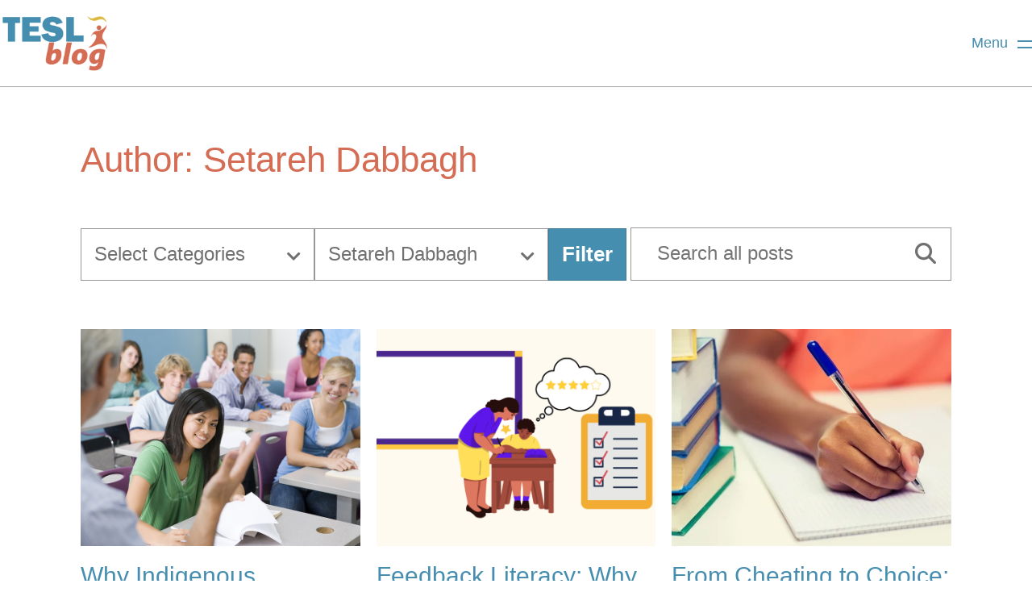

--- FILE ---
content_type: text/html; charset=UTF-8
request_url: https://blog.teslontario.org/author/setareh-dabbagh/
body_size: 185660
content:

<!DOCTYPE html>
<html lang="en-CA">

<head>
  <meta charset="UTF-8">
  <meta http-equiv="X-UA-Compatible" content="IE=edge">
  <meta name="viewport" content="width=device-width, initial-scale=1.0">

  <title>Setareh Dabbagh &#8211; TESL Ontario Blog</title>
<meta name='robots' content='max-image-preview:large' />
<link rel='dns-prefetch' href='//cdnjs.cloudflare.com' />
<link rel='dns-prefetch' href='//pro.fontawesome.com' />
<link rel="alternate" type="application/rss+xml" title="TESL Ontario Blog &raquo; Posts by Setareh Dabbagh Feed" href="https://blog.teslontario.org/author/setareh-dabbagh/feed/" />
<style id='wp-emoji-styles-inline-css' type='text/css'>

	img.wp-smiley, img.emoji {
		display: inline !important;
		border: none !important;
		box-shadow: none !important;
		height: 1em !important;
		width: 1em !important;
		margin: 0 0.07em !important;
		vertical-align: -0.1em !important;
		background: none !important;
		padding: 0 !important;
	}
/*# sourceURL=wp-emoji-styles-inline-css */
</style>
<style id='wp-block-library-inline-css' type='text/css'>
:root{--wp-block-synced-color:#7a00df;--wp-block-synced-color--rgb:122,0,223;--wp-bound-block-color:var(--wp-block-synced-color);--wp-editor-canvas-background:#ddd;--wp-admin-theme-color:#007cba;--wp-admin-theme-color--rgb:0,124,186;--wp-admin-theme-color-darker-10:#006ba1;--wp-admin-theme-color-darker-10--rgb:0,107,160.5;--wp-admin-theme-color-darker-20:#005a87;--wp-admin-theme-color-darker-20--rgb:0,90,135;--wp-admin-border-width-focus:2px}@media (min-resolution:192dpi){:root{--wp-admin-border-width-focus:1.5px}}.wp-element-button{cursor:pointer}:root .has-very-light-gray-background-color{background-color:#eee}:root .has-very-dark-gray-background-color{background-color:#313131}:root .has-very-light-gray-color{color:#eee}:root .has-very-dark-gray-color{color:#313131}:root .has-vivid-green-cyan-to-vivid-cyan-blue-gradient-background{background:linear-gradient(135deg,#00d084,#0693e3)}:root .has-purple-crush-gradient-background{background:linear-gradient(135deg,#34e2e4,#4721fb 50%,#ab1dfe)}:root .has-hazy-dawn-gradient-background{background:linear-gradient(135deg,#faaca8,#dad0ec)}:root .has-subdued-olive-gradient-background{background:linear-gradient(135deg,#fafae1,#67a671)}:root .has-atomic-cream-gradient-background{background:linear-gradient(135deg,#fdd79a,#004a59)}:root .has-nightshade-gradient-background{background:linear-gradient(135deg,#330968,#31cdcf)}:root .has-midnight-gradient-background{background:linear-gradient(135deg,#020381,#2874fc)}:root{--wp--preset--font-size--normal:16px;--wp--preset--font-size--huge:42px}.has-regular-font-size{font-size:1em}.has-larger-font-size{font-size:2.625em}.has-normal-font-size{font-size:var(--wp--preset--font-size--normal)}.has-huge-font-size{font-size:var(--wp--preset--font-size--huge)}.has-text-align-center{text-align:center}.has-text-align-left{text-align:left}.has-text-align-right{text-align:right}.has-fit-text{white-space:nowrap!important}#end-resizable-editor-section{display:none}.aligncenter{clear:both}.items-justified-left{justify-content:flex-start}.items-justified-center{justify-content:center}.items-justified-right{justify-content:flex-end}.items-justified-space-between{justify-content:space-between}.screen-reader-text{border:0;clip-path:inset(50%);height:1px;margin:-1px;overflow:hidden;padding:0;position:absolute;width:1px;word-wrap:normal!important}.screen-reader-text:focus{background-color:#ddd;clip-path:none;color:#444;display:block;font-size:1em;height:auto;left:5px;line-height:normal;padding:15px 23px 14px;text-decoration:none;top:5px;width:auto;z-index:100000}html :where(.has-border-color){border-style:solid}html :where([style*=border-top-color]){border-top-style:solid}html :where([style*=border-right-color]){border-right-style:solid}html :where([style*=border-bottom-color]){border-bottom-style:solid}html :where([style*=border-left-color]){border-left-style:solid}html :where([style*=border-width]){border-style:solid}html :where([style*=border-top-width]){border-top-style:solid}html :where([style*=border-right-width]){border-right-style:solid}html :where([style*=border-bottom-width]){border-bottom-style:solid}html :where([style*=border-left-width]){border-left-style:solid}html :where(img[class*=wp-image-]){height:auto;max-width:100%}:where(figure){margin:0 0 1em}html :where(.is-position-sticky){--wp-admin--admin-bar--position-offset:var(--wp-admin--admin-bar--height,0px)}@media screen and (max-width:600px){html :where(.is-position-sticky){--wp-admin--admin-bar--position-offset:0px}}

/*# sourceURL=wp-block-library-inline-css */
</style><style id='global-styles-inline-css' type='text/css'>
:root{--wp--preset--aspect-ratio--square: 1;--wp--preset--aspect-ratio--4-3: 4/3;--wp--preset--aspect-ratio--3-4: 3/4;--wp--preset--aspect-ratio--3-2: 3/2;--wp--preset--aspect-ratio--2-3: 2/3;--wp--preset--aspect-ratio--16-9: 16/9;--wp--preset--aspect-ratio--9-16: 9/16;--wp--preset--color--black: #000000;--wp--preset--color--cyan-bluish-gray: #abb8c3;--wp--preset--color--white: #ffffff;--wp--preset--color--pale-pink: #f78da7;--wp--preset--color--vivid-red: #cf2e2e;--wp--preset--color--luminous-vivid-orange: #ff6900;--wp--preset--color--luminous-vivid-amber: #fcb900;--wp--preset--color--light-green-cyan: #7bdcb5;--wp--preset--color--vivid-green-cyan: #00d084;--wp--preset--color--pale-cyan-blue: #8ed1fc;--wp--preset--color--vivid-cyan-blue: #0693e3;--wp--preset--color--vivid-purple: #9b51e0;--wp--preset--gradient--vivid-cyan-blue-to-vivid-purple: linear-gradient(135deg,rgb(6,147,227) 0%,rgb(155,81,224) 100%);--wp--preset--gradient--light-green-cyan-to-vivid-green-cyan: linear-gradient(135deg,rgb(122,220,180) 0%,rgb(0,208,130) 100%);--wp--preset--gradient--luminous-vivid-amber-to-luminous-vivid-orange: linear-gradient(135deg,rgb(252,185,0) 0%,rgb(255,105,0) 100%);--wp--preset--gradient--luminous-vivid-orange-to-vivid-red: linear-gradient(135deg,rgb(255,105,0) 0%,rgb(207,46,46) 100%);--wp--preset--gradient--very-light-gray-to-cyan-bluish-gray: linear-gradient(135deg,rgb(238,238,238) 0%,rgb(169,184,195) 100%);--wp--preset--gradient--cool-to-warm-spectrum: linear-gradient(135deg,rgb(74,234,220) 0%,rgb(151,120,209) 20%,rgb(207,42,186) 40%,rgb(238,44,130) 60%,rgb(251,105,98) 80%,rgb(254,248,76) 100%);--wp--preset--gradient--blush-light-purple: linear-gradient(135deg,rgb(255,206,236) 0%,rgb(152,150,240) 100%);--wp--preset--gradient--blush-bordeaux: linear-gradient(135deg,rgb(254,205,165) 0%,rgb(254,45,45) 50%,rgb(107,0,62) 100%);--wp--preset--gradient--luminous-dusk: linear-gradient(135deg,rgb(255,203,112) 0%,rgb(199,81,192) 50%,rgb(65,88,208) 100%);--wp--preset--gradient--pale-ocean: linear-gradient(135deg,rgb(255,245,203) 0%,rgb(182,227,212) 50%,rgb(51,167,181) 100%);--wp--preset--gradient--electric-grass: linear-gradient(135deg,rgb(202,248,128) 0%,rgb(113,206,126) 100%);--wp--preset--gradient--midnight: linear-gradient(135deg,rgb(2,3,129) 0%,rgb(40,116,252) 100%);--wp--preset--font-size--small: 13px;--wp--preset--font-size--medium: 20px;--wp--preset--font-size--large: 36px;--wp--preset--font-size--x-large: 42px;--wp--preset--spacing--20: 0.44rem;--wp--preset--spacing--30: 0.67rem;--wp--preset--spacing--40: 1rem;--wp--preset--spacing--50: 1.5rem;--wp--preset--spacing--60: 2.25rem;--wp--preset--spacing--70: 3.38rem;--wp--preset--spacing--80: 5.06rem;--wp--preset--shadow--natural: 6px 6px 9px rgba(0, 0, 0, 0.2);--wp--preset--shadow--deep: 12px 12px 50px rgba(0, 0, 0, 0.4);--wp--preset--shadow--sharp: 6px 6px 0px rgba(0, 0, 0, 0.2);--wp--preset--shadow--outlined: 6px 6px 0px -3px rgb(255, 255, 255), 6px 6px rgb(0, 0, 0);--wp--preset--shadow--crisp: 6px 6px 0px rgb(0, 0, 0);}:where(.is-layout-flex){gap: 0.5em;}:where(.is-layout-grid){gap: 0.5em;}body .is-layout-flex{display: flex;}.is-layout-flex{flex-wrap: wrap;align-items: center;}.is-layout-flex > :is(*, div){margin: 0;}body .is-layout-grid{display: grid;}.is-layout-grid > :is(*, div){margin: 0;}:where(.wp-block-columns.is-layout-flex){gap: 2em;}:where(.wp-block-columns.is-layout-grid){gap: 2em;}:where(.wp-block-post-template.is-layout-flex){gap: 1.25em;}:where(.wp-block-post-template.is-layout-grid){gap: 1.25em;}.has-black-color{color: var(--wp--preset--color--black) !important;}.has-cyan-bluish-gray-color{color: var(--wp--preset--color--cyan-bluish-gray) !important;}.has-white-color{color: var(--wp--preset--color--white) !important;}.has-pale-pink-color{color: var(--wp--preset--color--pale-pink) !important;}.has-vivid-red-color{color: var(--wp--preset--color--vivid-red) !important;}.has-luminous-vivid-orange-color{color: var(--wp--preset--color--luminous-vivid-orange) !important;}.has-luminous-vivid-amber-color{color: var(--wp--preset--color--luminous-vivid-amber) !important;}.has-light-green-cyan-color{color: var(--wp--preset--color--light-green-cyan) !important;}.has-vivid-green-cyan-color{color: var(--wp--preset--color--vivid-green-cyan) !important;}.has-pale-cyan-blue-color{color: var(--wp--preset--color--pale-cyan-blue) !important;}.has-vivid-cyan-blue-color{color: var(--wp--preset--color--vivid-cyan-blue) !important;}.has-vivid-purple-color{color: var(--wp--preset--color--vivid-purple) !important;}.has-black-background-color{background-color: var(--wp--preset--color--black) !important;}.has-cyan-bluish-gray-background-color{background-color: var(--wp--preset--color--cyan-bluish-gray) !important;}.has-white-background-color{background-color: var(--wp--preset--color--white) !important;}.has-pale-pink-background-color{background-color: var(--wp--preset--color--pale-pink) !important;}.has-vivid-red-background-color{background-color: var(--wp--preset--color--vivid-red) !important;}.has-luminous-vivid-orange-background-color{background-color: var(--wp--preset--color--luminous-vivid-orange) !important;}.has-luminous-vivid-amber-background-color{background-color: var(--wp--preset--color--luminous-vivid-amber) !important;}.has-light-green-cyan-background-color{background-color: var(--wp--preset--color--light-green-cyan) !important;}.has-vivid-green-cyan-background-color{background-color: var(--wp--preset--color--vivid-green-cyan) !important;}.has-pale-cyan-blue-background-color{background-color: var(--wp--preset--color--pale-cyan-blue) !important;}.has-vivid-cyan-blue-background-color{background-color: var(--wp--preset--color--vivid-cyan-blue) !important;}.has-vivid-purple-background-color{background-color: var(--wp--preset--color--vivid-purple) !important;}.has-black-border-color{border-color: var(--wp--preset--color--black) !important;}.has-cyan-bluish-gray-border-color{border-color: var(--wp--preset--color--cyan-bluish-gray) !important;}.has-white-border-color{border-color: var(--wp--preset--color--white) !important;}.has-pale-pink-border-color{border-color: var(--wp--preset--color--pale-pink) !important;}.has-vivid-red-border-color{border-color: var(--wp--preset--color--vivid-red) !important;}.has-luminous-vivid-orange-border-color{border-color: var(--wp--preset--color--luminous-vivid-orange) !important;}.has-luminous-vivid-amber-border-color{border-color: var(--wp--preset--color--luminous-vivid-amber) !important;}.has-light-green-cyan-border-color{border-color: var(--wp--preset--color--light-green-cyan) !important;}.has-vivid-green-cyan-border-color{border-color: var(--wp--preset--color--vivid-green-cyan) !important;}.has-pale-cyan-blue-border-color{border-color: var(--wp--preset--color--pale-cyan-blue) !important;}.has-vivid-cyan-blue-border-color{border-color: var(--wp--preset--color--vivid-cyan-blue) !important;}.has-vivid-purple-border-color{border-color: var(--wp--preset--color--vivid-purple) !important;}.has-vivid-cyan-blue-to-vivid-purple-gradient-background{background: var(--wp--preset--gradient--vivid-cyan-blue-to-vivid-purple) !important;}.has-light-green-cyan-to-vivid-green-cyan-gradient-background{background: var(--wp--preset--gradient--light-green-cyan-to-vivid-green-cyan) !important;}.has-luminous-vivid-amber-to-luminous-vivid-orange-gradient-background{background: var(--wp--preset--gradient--luminous-vivid-amber-to-luminous-vivid-orange) !important;}.has-luminous-vivid-orange-to-vivid-red-gradient-background{background: var(--wp--preset--gradient--luminous-vivid-orange-to-vivid-red) !important;}.has-very-light-gray-to-cyan-bluish-gray-gradient-background{background: var(--wp--preset--gradient--very-light-gray-to-cyan-bluish-gray) !important;}.has-cool-to-warm-spectrum-gradient-background{background: var(--wp--preset--gradient--cool-to-warm-spectrum) !important;}.has-blush-light-purple-gradient-background{background: var(--wp--preset--gradient--blush-light-purple) !important;}.has-blush-bordeaux-gradient-background{background: var(--wp--preset--gradient--blush-bordeaux) !important;}.has-luminous-dusk-gradient-background{background: var(--wp--preset--gradient--luminous-dusk) !important;}.has-pale-ocean-gradient-background{background: var(--wp--preset--gradient--pale-ocean) !important;}.has-electric-grass-gradient-background{background: var(--wp--preset--gradient--electric-grass) !important;}.has-midnight-gradient-background{background: var(--wp--preset--gradient--midnight) !important;}.has-small-font-size{font-size: var(--wp--preset--font-size--small) !important;}.has-medium-font-size{font-size: var(--wp--preset--font-size--medium) !important;}.has-large-font-size{font-size: var(--wp--preset--font-size--large) !important;}.has-x-large-font-size{font-size: var(--wp--preset--font-size--x-large) !important;}
/*# sourceURL=global-styles-inline-css */
</style>

<style id='classic-theme-styles-inline-css' type='text/css'>
/*! This file is auto-generated */
.wp-block-button__link{color:#fff;background-color:#32373c;border-radius:9999px;box-shadow:none;text-decoration:none;padding:calc(.667em + 2px) calc(1.333em + 2px);font-size:1.125em}.wp-block-file__button{background:#32373c;color:#fff;text-decoration:none}
/*# sourceURL=/wp-includes/css/classic-themes.min.css */
</style>
<link rel='stylesheet' id='style-fontawesome-css' href='https://pro.fontawesome.com/releases/v5.10.0/css/all.css?ver=6.9' type='text/css' media='all' />
<link rel='stylesheet' id='style-fontawesome-six-free-css' href='https://cdnjs.cloudflare.com/ajax/libs/font-awesome/6.7.2/css/all.min.css?ver=6.9' type='text/css' media='all' />
<link rel='stylesheet' id='style-tesl-css' href='https://blog.teslontario.org/wp-content/themes/teslmodules-blog/dist/styles/style-custom.css?ver=1.0.0' type='text/css' media='all' />
<style id='divi-builder-style-inline-inline-css' type='text/css'>
#wp-admin-bar-et-use-visual-builder a:before{font-family:ETmodules!important;content:"\e625";font-size:30px!important;width:28px;margin-top:-3px;color:#974df3!important}#wp-admin-bar-et-use-visual-builder:hover a:before{color:#fff!important}#wp-admin-bar-et-use-visual-builder:hover a,#wp-admin-bar-et-use-visual-builder a:hover{transition:background-color .5s ease;-webkit-transition:background-color .5s ease;-moz-transition:background-color .5s ease;background-color:#7e3bd0!important;color:#fff!important}* html .clearfix,:first-child+html .clearfix{zoom:1}.iphone .et_pb_section_video_bg video::-webkit-media-controls-start-playback-button{display:none!important;-webkit-appearance:none}.et_mobile_device .et_pb_section_parallax .et_pb_parallax_css{background-attachment:scroll}.et-social-facebook a.icon:before{content:"\e093"}.et-social-twitter a.icon:before{content:"\e094"}.et-social-google-plus a.icon:before{content:"\e096"}.et-social-instagram a.icon:before{content:"\e09a"}.et-social-rss a.icon:before{content:"\e09e"}.ai1ec-single-event:after{content:" ";display:table;clear:both}.evcal_event_details .evcal_evdata_cell .eventon_details_shading_bot.eventon_details_shading_bot{z-index:3}.wp-block-divi-layout{margin-bottom:1em}#et-boc .et-l{text-shadow:none}#et-boc .et-l .hentry,#et-boc .et-l a,#et-boc .et-l a:active,#et-boc .et-l blockquote,#et-boc .et-l div,#et-boc .et-l em,#et-boc .et-l form,#et-boc .et-l h1,#et-boc .et-l h2,#et-boc .et-l h3,#et-boc .et-l h4,#et-boc .et-l h5,#et-boc .et-l h6,#et-boc .et-l hr,#et-boc .et-l iframe,#et-boc .et-l img,#et-boc .et-l input,#et-boc .et-l label,#et-boc .et-l li,#et-boc .et-l object,#et-boc .et-l ol,#et-boc .et-l p,#et-boc .et-l span,#et-boc .et-l strong,#et-boc .et-l textarea,#et-boc .et-l ul,#et-boc .et-l video{text-align:inherit;margin:0;padding:0;border:none;outline:0;vertical-align:baseline;background:transparent;letter-spacing:normal;color:inherit;box-shadow:none;-webkit-box-shadow:none;-moz-box-shadow:none;text-shadow:inherit;border-radius:0;-moz-border-radius:0;-webkit-border-radius:0;transition:none}#et-boc .et-l h1,#et-boc .et-l h2,#et-boc .et-l h3,#et-boc .et-l h4,#et-boc .et-l h5,#et-boc .et-l h6{line-height:1em;padding-bottom:10px;font-weight:500;text-transform:none;font-style:normal}#et-boc .et-l ol,#et-boc .et-l ul{list-style:none;text-align:inherit}#et-boc .et-l ol li,#et-boc .et-l ul li{padding-left:0;background:none;margin-left:0}#et-boc .et-l blockquote{quotes:none}#et-boc .et-l blockquote:after,#et-boc .et-l blockquote:before{content:"";content:none}#et-boc .et-l :focus{outline:0}#et-boc .et-l article,#et-boc .et-l aside,#et-boc .et-l footer,#et-boc .et-l header,#et-boc .et-l hgroup,#et-boc .et-l nav,#et-boc .et-l section{display:block}#et-boc .et-l input[type=email],#et-boc .et-l input[type=number],#et-boc .et-l input[type=password],#et-boc .et-l input[type=text]{height:49px}#et-boc .et-l a{text-decoration:none!important}#et-boc .et-l p{padding-bottom:1em;color:inherit!important}#et-boc .et-l p:last-of-type{padding-bottom:0}#et-boc .et-l img{max-width:100%;height:auto}#et-boc .et-l embed,#et-boc .et-l iframe,#et-boc .et-l object,#et-boc .et-l video{max-width:100%}.et-db #et-boc .et-l .et_pb_widget_area .enigma_sidebar_widget #searchform .input-group-btn,.et-db #et-boc .et-l .et_pb_widget_area .widget_search .large-2,.et-db #et-boc .et-l .et_pb_widget_area .widget_search .small-2,.et-db #et-boc .et-l .et_pb_widget_area .widget_search>form>.input-group>span.input-group-btn{position:absolute;top:0;right:0;z-index:5;width:80px}.et-db #et-boc .et-l .et_pb_module a{color:#2ea3f2}.et-db #et-boc .et-l .et_pb_module .sticky h2,.et-db #et-boc .et-l .et_pb_module h2 a{color:inherit!important}.et-db #et-boc .et-l .et_pb_module input{margin:0}.et-db #et-boc .et-l .et_pb_module .post-meta{position:relative}.et-db #et-boc .et-l .et_pb_bg_layout_dark a{color:#fff}.et-db #et-boc .et-l .et-pb-slider-arrows a:before,.et-db #et-boc .et-l .et_pb_video_play:before,.et-db #et-boc .et-l ul.et_pb_member_social_links a:before{color:inherit}.et-db #et-boc .et-l ul.et_pb_social_media_follow .et_pb_social_icon a.icon{top:auto;position:relative}.et-db #et-boc .et-l .clearfix{clear:none;display:inline;display:initial}.et-db #et-boc .et-l address.clearfix,.et-db #et-boc .et-l article.clearfix,.et-db #et-boc .et-l aside.clearfix,.et-db #et-boc .et-l blockquote.clearfix,.et-db #et-boc .et-l canvas.clearfix,.et-db #et-boc .et-l dd.clearfix,.et-db #et-boc .et-l div.clearfix,.et-db #et-boc .et-l dl.clearfix,.et-db #et-boc .et-l fieldset.clearfix,.et-db #et-boc .et-l figcaption.clearfix,.et-db #et-boc .et-l figure.clearfix,.et-db #et-boc .et-l footer.clearfix,.et-db #et-boc .et-l form.clearfix,.et-db #et-boc .et-l h1.clearfix,.et-db #et-boc .et-l h2.clearfix,.et-db #et-boc .et-l h3.clearfix,.et-db #et-boc .et-l h4.clearfix,.et-db #et-boc .et-l h5.clearfix,.et-db #et-boc .et-l h6.clearfix,.et-db #et-boc .et-l header.clearfix,.et-db #et-boc .et-l hgroup.clearfix,.et-db #et-boc .et-l hr.clearfix,.et-db #et-boc .et-l main.clearfix,.et-db #et-boc .et-l nav.clearfix,.et-db #et-boc .et-l noscript.clearfix,.et-db #et-boc .et-l ol.clearfix,.et-db #et-boc .et-l output.clearfix,.et-db #et-boc .et-l p.clearfix,.et-db #et-boc .et-l pre.clearfix,.et-db #et-boc .et-l section.clearfix,.et-db #et-boc .et-l table.clearfix,.et-db #et-boc .et-l tfoot.clearfix,.et-db #et-boc .et-l ul.clearfix,.et-db #et-boc .et-l video.clearfix{display:block}.et-db #et-boc .et-l .et_main_video_container *,.et-db #et-boc .et-l .et_pb_slide_video *,.et-db #et-boc .et-l .et_pb_video_box *{height:auto}.et-db #et-boc .et-l .et_main_video_container iframe,.et-db #et-boc .et-l .et_pb_slide_video iframe,.et-db #et-boc .et-l .et_pb_video_box iframe{height:100%}.et-db #et-boc .et-l .et_pb_module ul{overflow:visible}.et-db #et-boc .et-l .et_pb_module ol,.et-db #et-boc .et-l .et_pb_module ul,ol .et-db #et-boc .et-l .et_pb_module,ul .et-db #et-boc .et-l .et_pb_module{background:transparent}.et-db #et-boc .et-l .et_pb_module h3{display:block!important}.et-db #et-boc .et-l .et_pb_module img{max-width:100%;margin:0;border:none;padding:0;background:none;border-radius:0}.et-db #et-boc .et-l .et_pb_module img:hover{opacity:1;box-shadow:none}.et-db #et-boc .et-l .et_pb_module a:not(.wc-forward),.et-db #et-boc .et-l .et_pb_module h1 a,.et-db #et-boc .et-l .et_pb_module h2 a,.et-db #et-boc .et-l .et_pb_module h3 a,.et-db #et-boc .et-l .et_pb_module h4 a,.et-db #et-boc .et-l .et_pb_module h5 a,.et-db #et-boc .et-l .et_pb_module h6 a{line-height:1em;padding-bottom:10px;font-weight:500;text-transform:none;font-style:normal}.et-db #et-boc .et-l .et_pb_module .entry-featured-image-url{padding-bottom:0}.et-db #et-boc .et-l .et_pb_module blockquote{margin:20px 0 30px;padding-left:20px;border-left:5px solid;border-color:#2ea3f2;font-style:normal}.et-db #et-boc .et-l .et_pb_module input[type=radio]{margin-right:7px}.et-db #et-boc .et-l .et_pb_module input.text:not(.qty),.et-db #et-boc .et-l .et_pb_module input.title,.et-db #et-boc .et-l .et_pb_module input[type=email],.et-db #et-boc .et-l .et_pb_module input[type=password],.et-db #et-boc .et-l .et_pb_module input[type=tel],.et-db #et-boc .et-l .et_pb_module input[type=text],.et-db #et-boc .et-l .et_pb_module input select,.et-db #et-boc .et-l .et_pb_module input textarea{border:1px solid #bbb;color:#4e4e4e;padding:5px 10px;height:auto;width:auto}.et-db #et-boc .et-l .et_pb_module #email{width:100%}.et-db #et-boc .et-l .et-pb-slider-arrows a{color:inherit}.et-db #et-boc .et-l .et_pb_post .post-meta a{color:inherit!important}.et-db #et-boc .et-l .et_pb_counter_amount_number{letter-spacing:inherit;text-decoration:inherit}.et-db #et-boc .et-l .et_pb_blurb img{width:inherit}.et-db #et-boc .et-l .comment-content *,.et-db #et-boc .et-l .et_pb_blurb_container,.et-db #et-boc .et-l .et_pb_blurb_container *,.et-db #et-boc .et-l .et_pb_blurb_content,.et-db #et-boc .et-l .et_pb_newsletter_button_text,.et-db #et-boc .et-l .et_pb_newsletter_description *,.et-db #et-boc .et-l .et_pb_promo_description,.et-db #et-boc .et-l .et_pb_promo_description *{letter-spacing:inherit}.et-db #et-boc .et-l .et_pb_image img{width:inherit}.et-db #et-boc .et-l .et_pb_image a{line-height:0;padding-bottom:0}.et-db #et-boc .et-l .et_pb_newsletter_description{letter-spacing:inherit}.et-db #et-boc .et-l .et_pb_newsletter_form p input{background-color:#fff!important;width:100%!important}.et-db #et-boc .et-l .et_pb_text *{letter-spacing:inherit}.et-db #et-boc .et-l .et-db .et_pb_section{background-color:transparent}.et-db #et-boc .et-l .et_pb_section *{-webkit-font-smoothing:antialiased}.et-db #et-boc .et-l .pagination{width:100%;clear:both}.et-db #et-boc .et-l .pagination:after,.et-db #et-boc .et-l .pagination:before{visibility:hidden}.et-db #et-boc .et-l .pagination a{width:auto;border:none;background:transparent}.et-db #et-boc .et-l .wp-pagenavi{text-align:right;border-top:1px solid #e2e2e2;padding-top:13px;clear:both;margin-bottom:30px}.et-db #et-boc .et-l .wp-pagenavi a,.et-db #et-boc .et-l .wp-pagenavi span{color:#666;margin:0 5px;text-decoration:none;font-size:14px!important;font-weight:400!important;border:none!important}.et-db #et-boc .et-l .wp-pagenavi .nextpostslink,.et-db #et-boc .et-l .wp-pagenavi .previouspostslink{color:#999!important}.et-db #et-boc .et-l .wp-pagenavi a:hover,.et-db #et-boc .et-l .wp-pagenavi span.current{color:#82c0c7!important}.et-db #et-boc .et-l .nav-previous{float:left}.et-db #et-boc .et-l .nav-next{float:right}.et-db #et-boc .et-l article .et_pb_text_color_light,.et-db #et-boc .et-l article .et_pb_text_color_light a,.et-db #et-boc .et-l article .et_pb_text_color_light a:hover,.et-db #et-boc .et-l article .et_pb_text_color_light a:visited,.et-db #et-boc .et-l article .et_pb_text_color_light blockquote{color:#fff}.et-db #et-boc .et-l .et_pb_posts .et_pb_post{padding:0;border-top:none;border-left:0;border-right:0;border-bottom:none;background:transparent;width:100%;margin-top:0}.et-db #et-boc .et-l .et_pb_posts .et_pb_post .entry-title a,.et-db #et-boc .et-l .et_pb_posts .et_pb_post .post-content,.et-db #et-boc .et-l .et_pb_posts .et_pb_post .post-content *,.et-db #et-boc .et-l .et_pb_posts .et_pb_post .post-meta a,.et-db #et-boc .et-l .et_pb_posts .et_pb_post .post-meta span{letter-spacing:inherit}.et-db #et-boc .et-l .et_pb_blog_grid blockquote:before,.et-db #et-boc .et-l .et_pb_posts blockquote:before{display:none}.et-db #et-boc .et-l .et_pb_blog_grid a.more-link,.et-db #et-boc .et-l .et_pb_posts a.more-link{position:relative;color:inherit!important;font-size:inherit;background-color:transparent!important;float:none!important;padding:0!important;text-transform:none;line-height:normal;display:block;font-family:inherit;bottom:auto;right:auto}.et-db #et-boc .et-l .et_pb_blog_grid .column{width:100%;margin:0}.et-db #et-boc .et-l .et_pb_blog_grid .et_pb_post{padding:19px!important;background-image:none!important;float:none;width:100%;margin-top:0}.et-db #et-boc .et-l .et_pb_blog_grid .et_pb_image_container{max-width:none}.et-db #et-boc .et-l .et_pb_blog_grid_wrapper .et_pb_blog_grid article{border-bottom:1px solid #ddd!important}.et-db #et-boc .et-l .et_pb_grid_item.entry{padding:0}.et-db #et-boc .et-l .et_pb_module ul,.et-db #et-boc .et-l ul.et_pb_module{margin:0}.et-db #et-boc .et-l .et_pb_module li{list-style:none}.et-db #et-boc .et-l .et_pb_module a,.et-db #et-boc .et-l .et_pb_module a:hover{text-decoration:none}.et-db #et-boc .et-l .et_pb_module h1,.et-db #et-boc .et-l .et_pb_module h2,.et-db #et-boc .et-l .et_pb_module h3,.et-db #et-boc .et-l .et_pb_module h4,.et-db #et-boc .et-l .et_pb_module h5,.et-db #et-boc .et-l .et_pb_module h6{margin:0;text-align:inherit}.et-db #et-boc .et-l .et_pb_module .column{padding:0}.et-db #et-boc .et-l .et_pb_module p{margin:0;text-align:inherit}.et-db #et-boc .et-l .et_pb_module a:focus{outline:none}.et-db #et-boc .et-l .et_pb_module img{display:inline}.et-db #et-boc .et-l .et_pb_module span.percent-value{font-size:inherit;letter-spacing:inherit}.et-db #et-boc .et-l .et_pb_module .hentry{box-shadow:none}.et-db #et-boc .et-l .et_pb_blurb_content ol,.et-db #et-boc .et-l .et_pb_blurb_content ul,.et-db #et-boc .et-l .et_pb_code ol,.et-db #et-boc .et-l .et_pb_code ul,.et-db #et-boc .et-l .et_pb_fullwidth_header .header-content ol,.et-db #et-boc .et-l .et_pb_fullwidth_header .header-content ul,.et-db #et-boc .et-l .et_pb_newsletter_description_content ol,.et-db #et-boc .et-l .et_pb_newsletter_description_content ul,.et-db #et-boc .et-l .et_pb_promo_description ol,.et-db #et-boc .et-l .et_pb_promo_description ul,.et-db #et-boc .et-l .et_pb_slide_content ol,.et-db #et-boc .et-l .et_pb_slide_content ul,.et-db #et-boc .et-l .et_pb_tab ol,.et-db #et-boc .et-l .et_pb_tab ul,.et-db #et-boc .et-l .et_pb_team_member_description ol,.et-db #et-boc .et-l .et_pb_team_member_description ul,.et-db #et-boc .et-l .et_pb_testimonial_description_inner ol,.et-db #et-boc .et-l .et_pb_testimonial_description_inner ul,.et-db #et-boc .et-l .et_pb_text ol,.et-db #et-boc .et-l .et_pb_text ul,.et-db #et-boc .et-l .et_pb_toggle_content ol,.et-db #et-boc .et-l .et_pb_toggle_content ul{margin-top:15px;margin-bottom:15px;margin-left:25px}.et-db #et-boc .et-l .et_pb_blurb_content ul li,.et-db #et-boc .et-l .et_pb_code ul li,.et-db #et-boc .et-l .et_pb_fullwidth_header .header-content ul li,.et-db #et-boc .et-l .et_pb_newsletter_description_content ul li,.et-db #et-boc .et-l .et_pb_promo_description ul li,.et-db #et-boc .et-l .et_pb_slide_content ul li,.et-db #et-boc .et-l .et_pb_tab ul li,.et-db #et-boc .et-l .et_pb_team_member_description ul li,.et-db #et-boc .et-l .et_pb_testimonial_description_inner ul li,.et-db #et-boc .et-l .et_pb_text ul li,.et-db #et-boc .et-l .et_pb_toggle_content ul li{list-style:disc}.et-db #et-boc .et-l .et_pb_blurb_content ol li,.et-db #et-boc .et-l .et_pb_code ol li,.et-db #et-boc .et-l .et_pb_fullwidth_header .header-content ol li,.et-db #et-boc .et-l .et_pb_newsletter_description_content ol li,.et-db #et-boc .et-l .et_pb_promo_description ol li,.et-db #et-boc .et-l .et_pb_slide_content ol li,.et-db #et-boc .et-l .et_pb_tab ol li,.et-db #et-boc .et-l .et_pb_team_member_description ol li,.et-db #et-boc .et-l .et_pb_testimonial_description_inner ol li,.et-db #et-boc .et-l .et_pb_text ol li,.et-db #et-boc .et-l .et_pb_toggle_content ol li{list-style:decimal}.et-db #et-boc .et-l .et_pb_section{margin-bottom:0}.et-db #et-boc .et-l .widget .widget-title,.et-db #et-boc .et-l .widget a{color:inherit}.et-db #et-boc .et-l span.et_portfolio_image{position:relative;display:block}.et-db #et-boc .et-l span.et_portfolio_image img{display:block}.et-db #et-boc .et-l .et_audio_container .mejs-time.mejs-currenttime-container.custom{line-height:18px}.et-db #et-boc .et-l hr.et_pb_module{background-color:transparent;background-image:none;margin:0;padding:0}.et-db #et-boc .et-l .et-pb-slider-arrows a,.et-db #et-boc .et-l .et_pb_blurb_container h4 a,.et-db #et-boc .et-l .et_pb_module .post-meta a,.et-db #et-boc .et-l .et_pb_module h2 a,.et-db #et-boc .et-l .et_pb_module li a,.et-db #et-boc .et-l .et_pb_portfolio_item a,.et-db #et-boc .et-l .et_pb_testimonial_meta a{border-bottom:none}.et-db #et-boc .et-l .et_pb_portfolio_filter a{letter-spacing:inherit;line-height:inherit}.et-db #et-boc .et-l .et_pb_portfolio img{width:100%}.et-db #et-boc .et-l .et_pb_filterable_portfolio.et_pb_filterable_portfolio_grid .hentry,.et-db #et-boc .et-l .et_pb_fullwidth_portfolio .hentry,.et-db #et-boc .et-l .et_pb_portfolio_grid .hentry{padding:0;border:none;clear:none}.et-db #et-boc .et-l .et_pb_filterable_portfolio .hentry:after,.et-db #et-boc .et-l .et_pb_fullwidth_portfolio .hentry:after,.et-db #et-boc .et-l .et_pb_portfolio .hentry:after,.et-db #et-boc .et-l .et_pb_portfolio_grid .hentry:after{background:transparent}.et-db #et-boc .et-l .et_pb_filterable_portfolio_grid .et_pb_portfolio_item h2{font-size:26px}.et-db #et-boc .et-l .et_pb_filterable_portfolio .et_pb_portfolio_filter a{max-width:none}.et-db #et-boc .et-l .et_pb_filterable_portfolio .et_pb_portfolio_filter li{color:#666}.et-db #et-boc .et-l .et_pb_filterable_portfolio .et_pb_portfolio_filter li a{color:inherit!important}.et-db #et-boc .et-l .et_pb_filterable_portfolio .et_pb_portfolio_filter li a:hover{color:#666!important}.et-db #et-boc .et-l .et_pb_filterable_portfolio h2 a{letter-spacing:inherit}.et-db #et-boc .et-l .et_pb_portfolio_filters li a.active{color:#82c0c7!important}.et-db #et-boc .et-l .et_pb_module .hentry.has-post-thumbnail:first-child{margin-top:0}.et-db #et-boc .et-l .et_pb_portfolio_items .hentry,.et-db #et-boc .et-l .format-quote.hentry{padding:0}.et-db #et-boc .et-l .et-bg-layout-dark{text-shadow:none;color:inherit}.et-db #et-boc .et-l .et_pb_slide_image img{margin:0}.et-db #et-boc .et-l .et_pb_slide_description h2{line-height:1em;padding-bottom:10px}.et-db #et-boc .et-l .et_pb_slider .mejs-offscreen{display:none}.et-db #et-boc .et-l .et_pb_slide_content *{letter-spacing:inherit}.et-db #et-boc .et-l .et_pb_countdown_timer .section{width:auto}.et-db #et-boc .et-l .et_pb_widget_area{max-width:100%}.et-db #et-boc .et-l .et_pb_widget_area #searchform,.et-db #et-boc .et-l .et_pb_widget_area #searchform #s,.et-db #et-boc .et-l .et_pb_widget_area *,.et-db #et-boc .et-l .et_pb_widget_area input.search-field{max-width:100%;word-wrap:break-word;box-sizing:border-box;-webkit-box-sizing:border-box;-moz-box-sizing:border-box}.et-db #et-boc .et-l .et_pb_widget_area .widget{border:none;background:transparent;padding:0;box-shadow:none}.et-db #et-boc .et-l .et_pb_widget_area .widget:after{background:transparent}.et-db #et-boc .et-l .et_pb_widget_area .widget-title{border-bottom:none}.et-db #et-boc .et-l .et_pb_widget_area>.widget-title:not(:first-child){margin-top:30px}.et-db #et-boc .et-l .et_pb_widget_area .widget-title,.et-db #et-boc .et-l .et_pb_widget_area h1:first-of-type,.et-db #et-boc .et-l .et_pb_widget_area h2:first-of-type,.et-db #et-boc .et-l .et_pb_widget_area h3:first-of-type,.et-db #et-boc .et-l .et_pb_widget_area h4:first-of-type,.et-db #et-boc .et-l .et_pb_widget_area h5:first-of-type,.et-db #et-boc .et-l .et_pb_widget_area h6:first-of-type{font-weight:500;font-style:normal}.et-db #et-boc .et-l .et_pb_widget_area .widget-title:before,.et-db #et-boc .et-l .et_pb_widget_area h1:first-of-type:before,.et-db #et-boc .et-l .et_pb_widget_area h2:first-of-type:before,.et-db #et-boc .et-l .et_pb_widget_area h3:first-of-type:before,.et-db #et-boc .et-l .et_pb_widget_area h4:first-of-type:before,.et-db #et-boc .et-l .et_pb_widget_area h5:first-of-type:before,.et-db #et-boc .et-l .et_pb_widget_area h6:first-of-type:before{display:none}.et-db #et-boc .et-l .et_pb_widget_area .widgettitle{font-size:18px;padding-bottom:10px}.et-db #et-boc .et-l .et_pb_widget_area .enigma_sidebar_widget,.et-db #et-boc .et-l .et_pb_widget_area .fwidget,.et-db #et-boc .et-l .et_pb_widget_area .sb-widget,.et-db #et-boc .et-l .et_pb_widget_area .widget,.et-db #et-boc .et-l .et_pb_widget_area .widget-box,.et-db #et-boc .et-l .et_pb_widget_area .widget-container,.et-db #et-boc .et-l .et_pb_widget_area .widget-wrapper{margin-top:0;margin-bottom:30px;color:inherit}.et-db #et-boc .et-l .et_pb_widget_area ul li{margin-top:.25em;margin-bottom:.25em;background:none;margin-left:0}.et-db #et-boc .et-l .et_pb_widget_area ul li:after,.et-db #et-boc .et-l .et_pb_widget_area ul li:before{display:none}.et-db #et-boc .et-l .et_pb_widget_area ul ul{border-top:none}.et-db #et-boc .et-l .et_pb_widget_area ul ul li{margin-top:5px;margin-left:15px}.et-db #et-boc .et-l .et_pb_widget_area ul ul li:last-child{border-bottom:none;margin-bottom:0}.et-db #et-boc .et-l .et_pb_widget_area .widgettitle:before{display:none}.et-db #et-boc .et-l .et_pb_widget_area select{margin-right:0;margin-left:0;width:auto}.et-db #et-boc .et-l .et_pb_widget_area img{max-width:100%!important}.et-db #et-boc .et-l .et_pb_widget_area .enigma_sidebar_widget ul li a{display:inline-block;margin-left:0;padding-left:0}.et-db #et-boc .et-l .et_pb_widget_area .enigma_sidebar_widget ul ul li:last-child{padding-bottom:0}.et-db #et-boc .et-l .et_pb_widget_area #searchform,.et-db #et-boc .et-l .et_pb_widget_area .widget_search form{position:relative;padding:0;background:none;margin-top:0;margin-left:0;margin-right:0;display:block;width:100%;height:auto;border:none}.et-db #et-boc .et-l .et_pb_widget_area #searchform input[type=text],.et-db #et-boc .et-l .et_pb_widget_area .enigma_sidebar_widget #searchform input[type=text],.et-db #et-boc .et-l .et_pb_widget_area .widget_search .search-field,.et-db #et-boc .et-l .et_pb_widget_area .widget_search input[type=search],.et-db #et-boc .et-l .et_pb_widget_area .widget_search input[type=text]{position:relative;margin:0;padding:.7em 90px .7em .7em!important;min-width:0;width:100%!important;height:40px!important;font-size:14px;line-height:normal;border:1px solid #ddd!important;color:#666;border-radius:3px!important;display:block;background:#fff!important;background-image:none!important;box-shadow:none!important;float:none!important}.et-db #et-boc .et-l .et_pb_widget_area .et-narrow-wrapper #searchform input[type=text]{padding-right:.7em!important}.et-db #et-boc .et-l .et_pb_widget_area #searchform input[type=submit],.et-db #et-boc .et-l .et_pb_widget_area .enigma_sidebar_widget #searchform button{background-color:#ddd!important;font-size:14px;text-transform:none!important;padding:0 .7em!important;min-width:0;width:80px!important;height:40px!important;-webkit-border-top-right-radius:3px!important;-webkit-border-bottom-right-radius:3px!important;-moz-border-radius-topright:3px!important;-moz-border-radius-bottomright:3px;border-top-right-radius:3px;border-bottom-right-radius:3px;position:absolute!important;left:auto;right:0!important;top:0!important;display:inline-block!important;clip:auto;text-align:center;box-shadow:none!important;cursor:pointer;color:#666!important;text-indent:0!important;background-image:none!important;border:none!important;margin:0!important;float:none!important}.et-db #et-boc .et-l .et_pb_widget_area .et-narrow-wrapper #searchform input[type=submit],.et-db #et-boc .et-l .et_pb_widget_area .widget_search .search-submit,.et-db #et-boc .et-l .et_pb_widget_area .widget_search button,.et-db #et-boc .et-l .et_pb_widget_area .widget_search form.searchform>button,.et-db #et-boc .et-l .et_pb_widget_area .widget_search input[type=submit]{position:relative!important;margin-top:1em!important;-webkit-border-top-left-radius:3px!important;-webkit-border-bottom-left-radius:3px!important;-moz-border-radius-topleft:3px!important;-moz-border-radius-bottomleft:3px;border-top-left-radius:3px;border-bottom-left-radius:3px}.et-db #et-boc .et-l .et_pb_widget_area .widget_search .themeform.searchform div:after,.et-db #et-boc .et-l .et_pb_widget_area .widget_search form:before{display:none}.et-db #et-boc .et-l .et_pb_widget_area .widget_search .input-group,.et-db #et-boc .et-l .et_pb_widget_area .widget_search fieldset,.et-db #et-boc .et-l .et_pb_widget_area .widget_search label{display:block;max-width:100%!important}.et-db #et-boc .et-l .et_pb_widget_area .widget_search.et-narrow-wrapper input[type=search],.et-db #et-boc .et-l .et_pb_widget_area .widget_search.et-narrow-wrapper input[type=text],.et-db #et-boc .et-l .et_pb_widget_area .widget_search.et-no-submit-button input[type=search],.et-db #et-boc .et-l .et_pb_widget_area .widget_search.et-no-submit-button input[type=text]{padding-right:.7em!important}.et-db #et-boc .et-l .et_pb_widget_area .widget_search .search-submit:hover,.et-db #et-boc .et-l .et_pb_widget_area .widget_search input[type=submit]:hover{background:#ddd}.et-db #et-boc .et-l .et_pb_widget_area .widget_search button.search-submit .screen-reader-text{display:inline-block;clip:auto;width:auto;height:auto;position:relative!important;line-height:normal;color:#666}.et-db #et-boc .et-l .et_pb_widget_area .widget_search button.search-submit:before{display:none}.et-db #et-boc .et-l .et_pb_widget_area .widget_search form.form-search .input-group-btn,.et-db #et-boc .et-l .et_pb_widget_area .widget_search form.searchform #search-button-box{position:absolute;top:0;right:0;width:80px;height:40px;z-index:12}.et-db #et-boc .et-l .et_pb_widget_area .widget_search.et-narrow-wrapper form.form-search .input-group-btn,.et-db #et-boc .et-l .et_pb_widget_area .widget_search.et-narrow-wrapper form.searchform #search-button-box,.et-db #et-boc .et-l .et_pb_widget_area .widget_search.et-no-submit-button form.form-search .input-group-btn,.et-db #et-boc .et-l .et_pb_widget_area .widget_search.et-no-submit-button form.searchform #search-button-box{position:relative!important}.et-db #et-boc .et-l .et_pb_widget_area .widget_search .seach_section fieldset{padding:0;margin:0}.et-db #et-boc .et-l .et_pb_widget_area .widget_search .seach_section fieldset .searchsub,.et-db #et-boc .et-l .et_pb_widget_area .widget_search .seach_section fieldset .searchtext{padding:0;background:none}.et-db #et-boc .et-l .et_pb_widget_area .widget_search .assistive-text,.et-db #et-boc .et-l .et_pb_widget_area .widget_search>form>div>.screen-reader-text[for=s]{display:none}.et-db #et-boc .et-l .et_pb_widget_area .widget_search .enigma_sidebar_widget .input-group{display:block}.et-db #et-boc .et-l .et_pb_widget_area .widget_search.et-narrow-wrapper>form>.input-group>span.input-group-btn,.et-db #et-boc .et-l .et_pb_widget_area .widget_search.et-no-submit-button>form>.input-group>span.input-group-btn{position:relative!important}.et-db #et-boc .et-l .et_pb_widget_area .widget_search table.searchform td.searchfield{width:auto;border:none}.et-db #et-boc .et-l .et_pb_widget_area .widget_search table.searchform td.searchbutton{border:none;background:transparent}.et-db #et-boc .et-l .et_pb_widget_area .widget_search .large-10,.et-db #et-boc .et-l .et_pb_widget_area .widget_search .small-10{width:100%}.et-db #et-boc .et-l .et_pb_widget_area .widget_search div.search-field{border:none!important;padding:0!important}.et-db #et-boc .et-l .et_pb_widget_area .widget_search #searchform:after{display:none}.et-db #et-boc .et-l .et_pb_widget_area .enigma_sidebar_widget .input-group{display:block}.et-db #et-boc .et-l .et_pb_widget_area #calendar_wrap{width:100%}.et-db #et-boc .et-l .et_pb_widget_area #wp-calendar,.et-db #et-boc .et-l .et_pb_widget_area .widget_calendar table{table-layout:fixed;width:100%;margin:0}.et-db #et-boc .et-l .et_pb_widget_area .widget_calendar table td,.et-db #et-boc .et-l .et_pb_widget_area .widget_calendar table th{background:transparent}.et-db #et-boc .et-l .et_pb_widget_area .widget_nav_menu ul,.et-db #et-boc .et-l .et_pb_widget_area .widget_nav_menu ul li{display:block}.et-db #et-boc .et-l .et_pb_widget_area .widget_nav_menu .menu{font-family:inherit}.et-db #et-boc .et-l .et_pb_widget_area .widget_nav_menu .menu-item-has-children>a:after,.et-db #et-boc .et-l .et_pb_widget_area .widget_nav_menu .menu li>ul:before{display:none}.et-db #et-boc .et-l .et_pb_newsletter input#email{float:none;max-width:100%}.et-db #et-boc .et-l .et_pb_newsletter_form input{outline:none!important;box-shadow:none!important}.et-db #et-boc .et-l .et_pb_fullwidth_header .et_pb_fullwidth_header_container{float:none}.et-db #et-boc .et-l .et_quote_content blockquote{background-color:transparent!important}.et-db #et-boc .et-l .et_pb_bg_layout_dark .widget,.et-db #et-boc .et-l .et_pb_bg_layout_dark h1 a,.et-db #et-boc .et-l .et_pb_bg_layout_dark h2 a,.et-db #et-boc .et-l .et_pb_bg_layout_dark h3 a,.et-db #et-boc .et-l .et_pb_bg_layout_dark h4 a,.et-db #et-boc .et-l .et_pb_bg_layout_dark h5 a,.et-db #et-boc .et-l .et_pb_bg_layout_dark h6 a{color:inherit!important}.et-db #et-boc .et-l .et-menu-nav{padding:0 5px;margin-bottom:0;overflow:visible!important;background:transparent;border:none}.et-db #et-boc .et-l .et-menu a{padding-top:0;color:inherit!important;background:transparent;text-decoration:inherit!important}.et-db #et-boc .et-l .et-menu a:hover{background:inherit}.et-db #et-boc .et-l .et-menu.nav li,.et-db #et-boc .et-l .et-menu.nav li a{float:none}.et-db #et-boc .et-l .et-menu.nav li ul{display:block;border-radius:0;border-left:none;border-right:none;border-bottom:none}.et-db #et-boc .et-l .et-menu.nav li li{padding:0 20px!important;border-bottom:none;background:inherit}.et-db #et-boc .et-l .et-menu.nav li li a{padding:6px 20px!important;border:none}.et-db #et-boc .et-l .et-menu.nav>li>ul{top:auto}.et-db #et-boc .et-l .et_pb_fullwidth_menu .mobile_nav,.et-db #et-boc .et-l .et_pb_menu .mobile_nav{display:block}.et-db #et-boc .et-l .et_pb_fullwidth_menu .mobile_nav>span,.et-db #et-boc .et-l .et_pb_menu .mobile_nav>span{width:auto;height:auto;top:auto;right:auto}.et-db #et-boc .et-l .et_pb_fullwidth_menu .mobile_nav.opened>span,.et-db #et-boc .et-l .et_pb_menu .mobile_nav.opened>span{transform:none}.et-db #et-boc .et-l .et_pb_fullwidth_menu .et_mobile_menu li>a,.et-db #et-boc .et-l .et_pb_menu .et_mobile_menu li>a{color:inherit!important;background:none;width:100%;padding:10px 5%!important}.et-db #et-boc .et-l .et_pb_fullwidth_menu .et_mobile_menu>.menu-item-has-children>a,.et-db #et-boc .et-l .et_pb_menu .et_mobile_menu>.menu-item-has-children>a{background-color:rgba(0,0,0,.03)}.et-db #et-boc .et-l .et_pb_fullwidth_menu .et_mobile_menu li li,.et-db #et-boc .et-l .et_pb_menu .et_mobile_menu li li{padding-left:5%!important}.et-db #et-boc .et-l ul.et_pb_member_social_links{margin-top:20px}.et-db #et-boc .et-l .mejs-container,.et-db #et-boc .et-l .mejs-container .mejs-controls,.et-db #et-boc .et-l .mejs-embed,.et-db #et-boc .et-l .mejs-embed body{background:#222}.et-db #et-boc .et-l .mejs-controls .mejs-horizontal-volume-slider .mejs-horizontal-volume-total,.et-db #et-boc .et-l .mejs-controls .mejs-time-rail .mejs-time-total{background:hsla(0,0%,100%,.33)}.et-db #et-boc .et-l .mejs-controls .mejs-time-rail .mejs-time-total{margin:5px}.et-db #et-boc .et-l .mejs-controls div.mejs-time-rail{padding-top:5px}.et-db #et-boc .et-l .mejs-controls .mejs-horizontal-volume-slider .mejs-horizontal-volume-current,.et-db #et-boc .et-l .mejs-controls .mejs-time-rail .mejs-time-loaded{background:#fff}.et-db #et-boc .et-l .mejs-controls .mejs-time-rail .mejs-time-current{background:#0073aa}.et-db #et-boc .et-l .mejs-controls .mejs-time-rail .mejs-time-float{background:#eee;border:1px solid #333;margin-left:-18px;text-align:center;color:#111}.et-db #et-boc .et-l .mejs-controls .mejs-time-rail .mejs-time-float-current{margin:2px}.et-db #et-boc .et-l .mejs-controls .mejs-time-rail .mejs-time-float-corner{border:5px solid transparent;border-top-color:#eee;border-radius:0}.et-db #et-boc .et-l .mejs-container .mejs-controls .mejs-time{color:#fff;padding:10px 3px 0;box-sizing:content-box}.et-db #et-boc .et-l .et_pb_audio_module button{box-shadow:none;text-shadow:none;min-height:0}.et-db #et-boc .et-l .et_pb_audio_module button:before{position:relative}.et-db #et-boc .et-l .et_pb_audio_module_content h2{padding-bottom:10px;line-height:1em}.et-db #et-boc .et-l .et_audio_container .mejs-mediaelement{background:transparent}.et-db #et-boc .et-l .et_audio_container .mejs-clear,.et-db #et-boc .et-l .et_audio_container .mejs-time-handle,.et-db #et-boc .et-l .et_audio_container .mejs-volume-slider{display:block!important}.et-db #et-boc .et-l .et_audio_container span.mejs-currenttime{text-shadow:none}.et-db #et-boc .et-l .et_audio_container p.et_audio_module_meta{margin-bottom:17px}.et-db #et-boc .et-l .et_audio_container .mejs-button.mejs-playpause-button,.et-db #et-boc .et-l .et_audio_container .mejs-button.mejs-playpause-button button,.et-db #et-boc .et-l .et_audio_container .mejs-button.mejs-volume-button,.et-db #et-boc .et-l .et_audio_container .mejs-button.mejs-volume-button button{border:none;box-shadow:none}.et-db #et-boc .et-l .et_audio_container .mejs-button.mejs-playpause-button button:before{top:0}.et-db #et-boc .et-l .et_audio_container .mejs-button.mejs-volume-button.mejs-mute,.et-db #et-boc .et-l .et_audio_container .mejs-button.mejs-volume-button.mejs-unmute{position:relative;float:left;clear:none!important;top:auto}.et-db #et-boc .et-l .et_audio_container .mejs-button button:focus{text-decoration:none!important}.et-db #et-boc .et-l .et_audio_container .mejs-controls{box-shadow:none;bottom:auto!important}.et-db #et-boc .et-l .et_audio_container .mejs-controls div.mejs-time-rail{width:auto!important}.et-db #et-boc .et-l .et_audio_container .mejs-controls .mejs-time-rail span{height:10px}.et-db #et-boc .et-l .et_audio_container .mejs-controls .mejs-time-rail a,.et-db #et-boc .et-l .et_audio_container .mejs-controls .mejs-time-rail span{width:auto}.et-db #et-boc .et-l .et_audio_container .mejs-controls .mejs-time-rail .mejs-time-handle{border-radius:5px}.et-db #et-boc .et-l .et_audio_container .mejs-controls .mejs-time-rail .mejs-time-float{border:none!important;color:inherit!important}.et-db #et-boc .et-l .et_audio_container .mejs-controls .mejs-horizontal-volume-slider{width:50px}.et-db #et-boc .et-l .et_audio_container span.mejs-offscreen{display:none}.et-db #et-boc .et-l .et_audio_container span.mejs-time-handle{background-color:#fff}.et-db #et-boc .et-l .et_audio_container span.mejs-time-float-current{min-width:30px}.et-db #et-boc .et-l .et_audio_container .mejs-container{background-color:transparent!important}.et-db #et-boc .et-l .et_audio_container .mejs-container span.mejs-currenttime{display:inline-block}.et-db #et-boc .et-l .et_audio_container .mejs-container .mejs-controls .mejs-time span{line-height:1em}.et-db #et-boc .et-l .et_audio_container .mejs-container .mejs-horizontal-volume-current,.et-db #et-boc .et-l .et_audio_container .mejs-container .mejs-time-current{background:#fff!important}.et-db #et-boc .et-l .et_audio_container .mejs-container .mejs-pause{top:0}.et-db #et-boc .et-l .et_audio_container button:focus{box-shadow:none}.et-db #et-boc .et-l .et_audio_container .mejs-play button:after,.et-db #et-boc .et-l .mejs-pause button:after,.et-db #et-boc .et-l .mejs-volume-button button:after{display:none!important}.et-db #et-boc .et-l .et_pb_column .et_pb_shop_grid .woocommerce ul.products li.product:nth-child(n){float:left!important}.et-db #et-boc .et-l .et_pb_module .woocommerce-page ul.products li.product,.et-db #et-boc .et-l .et_pb_module .woocommerce-page ul.products li.product h3,.et-db #et-boc .et-l .et_pb_module .woocommerce ul.products li.product,.et-db #et-boc .et-l .et_pb_module .woocommerce ul.products li.product h3{background-color:transparent}.et-db #et-boc .et-l .et_pb_module .woocommerce ul.products li.product h3{padding:.3em 0}.et-db #et-boc .et-l .et_pb_module.et_pb_shop_grid:before{display:none}.et-db #et-boc .et-l .et_pb_module .star-rating span{letter-spacing:inherit;padding-top:1.5em}.et-db #et-boc .et-l .product.et-background-image{box-shadow:none}.et-db #et-boc .et-l .et_pb_shop .onsale{box-sizing:content-box;z-index:3;background:#ef8f61;color:#fff;padding:6px 18px;font-size:20px;border-radius:3px;width:auto;height:auto;line-height:1.6em;text-transform:none;font-weight:400;min-width:0;min-height:0;position:absolute;top:20px!important;left:20px!important;right:auto;transform:none}.et-db #et-boc .et-l .et_pb_shop .featured{display:inline-block!important}.et-db #et-boc .et-l .et_pb_shop .woocommerce ul.products{margin-left:0!important}.et-db #et-boc .et-l .et_pb_shop .woocommerce ul.products .entry{overflow:visible}.et-db #et-boc .et-l .et_pb_shop .woocommerce ul.products li.last{margin-right:0!important}.et-db #et-boc .et-l .et_pb_shop .woocommerce ul.products li.product{float:left;margin:0 3.8% 2.992em 0;padding:0;position:relative;width:22.05%}.et-db #et-boc .et-l .et_pb_shop .woocommerce ul.products li.product .button{max-width:100%;white-space:normal;padding:.618em 1em}.et-db #et-boc .et-l .et_pb_shop .woocommerce ul.products li.product a img{width:100%;height:auto;display:block;margin:0 0 1em;box-shadow:none}.et-db #et-boc .et-l .et_pb_shop .woocommerce.columns-1 ul.products li.product{width:100%;margin-right:0}.et-db #et-boc .et-l .et_pb_shop .woocommerce.columns-2 ul.products li.product{width:48%}.et-db #et-boc .et-l .et_pb_shop .woocommerce.columns-3 ul.products li.product{width:30.75%}.et-db #et-boc .et-l .et_pb_shop .woocommerce.columns-5 ul.products li.product{width:16.95%}.et-db #et-boc .et-l .et_pb_shop h3:before{display:none}.et-db #et-boc .et-l .et_pb_shop .desc{width:100%}.et-db #et-boc .et-l .et_pb_shop .image_frame{width:100%;margin-bottom:15px}.et-db #et-boc .et-l .et_pb_shop .onsale>i{position:relative;top:auto;right:auto;bottom:auto;left:auto}.et-db #et-boc .et-l .et_pb_shop .onsale>span:after{display:none}.et-db #et-boc .et-l .et_pb_shop .inner_product_header{padding:0;border:none}.et-db #et-boc .et-l .et_pb_shop .isotope-item>a,.et-db #et-boc .et-l .et_pb_shop .woocommerce ul.products li.product>a{width:100%}.et-db #et-boc .et-l .et_pb_shop .rating_container,.et-db #et-boc .et-l .et_pb_shop .star-rating{float:none;position:relative;top:auto;right:auto;bottom:auto;left:auto;margin-bottom:15px}.et-db #et-boc .et-l .et_pb_shop .box-text{padding-bottom:20px}.et-db #et-boc .et-l .et_pb_shop .col-inner{padding:0 10px}.et-db #et-boc .et-l .et_pb_shop .image_frame.hover .image_wrapper img,.et-db #et-boc .et-l .et_pb_shop .image_frame:hover .image_wrapper img{top:0!important}.et-db #et-boc .et-l .et_pb_shop .et_shop_image{display:block;position:relative;line-height:.8!important;margin-bottom:10px}.et-db #et-boc .et-l .et_pb_shop .add-to-cart-button-outer,.et-db #et-boc .et-l .et_pb_shop .add_to_cart_button,.et-db #et-boc .et-l .et_pb_shop .avia_cart_buttons,.et-db #et-boc .et-l .et_pb_shop .image_links,.et-db #et-boc .et-l .et_pb_shop .product-buttons-container,.et-db #et-boc .et-l .et_pb_shop .product-thumb .button,.et-db #et-boc .et-l .et_pb_shop .show-on-hover{display:none}.et-db #et-boc .et-l .et_pb_shop .inner-wrap>a{line-height:0}.et-db #et-boc .et-l .et_pb_shop .quick-view{line-height:1em;color:#fff;padding:5px 0;text-align:center}.et-db #et-boc .et-l .et_pb_pricing .et_pb_featured_table{z-index:50}.et-db #et-boc .et-l .et_pb_pricing li span{letter-spacing:inherit}.et-db #et-boc .et-l .et_pb_tab *,.et-db #et-boc .et-l .et_pb_tabs_controls a{letter-spacing:inherit;text-decoration:inherit!important}.et-db #et-boc .et-l .et_pb_testimonial:before{visibility:visible;width:auto;height:auto}.et-db #et-boc .et-l button.et_pb_button{text-shadow:none!important;box-shadow:none!important;background-color:transparent!important;white-space:inherit}.et-db #et-boc .et-l button.et_pb_button:after{width:auto;left:auto;top:auto;background-color:transparent}.et-db #et-boc .et-l button.et_pb_button:hover{background-color:rgba(0,0,0,.05)!important}.et-db #et-boc .et-l a.et_pb_button{padding-bottom:.3em}.et-db #et-boc .et-l .et_pb_button:before{content:""}.et-db #et-boc .et-l .et_pb_contact p input{height:auto}.et-db #et-boc .et-l .et_pb_contact p input[type=text]{width:100%}.et-db #et-boc .et-l .et_pb_contact p input,.et-db #et-boc .et-l .et_pb_contact p textarea{border:none!important;border-radius:0!important;color:#999!important;padding:16px!important;max-width:100%;outline:none!important;box-shadow:none;background-color:#eee!important}.et-db #et-boc .et-l .et_pb_contact .et_pb_contact_submit{vertical-align:top}.et-db #et-boc .et-l .et_pb_contact input.et_pb_contact_captcha{display:inline-block;max-width:50px!important}.et-db #et-boc .et-l .et_pb_contact form span{width:auto}.et-db #et-boc .et-l .et_pb_contact_left p{margin:0 3% 3% 0!important;display:block}.et-db #et-boc .et-l .et_pb_contact_left p:last-child{margin-right:0!important}.et-db #et-boc .et-l .et_pb_contact_right p{margin:0!important}.et-db #et-boc .et-l hr.et_pb_divider{width:100%}.et-db #et-boc .et-l .comment-form-author,.et-db #et-boc .et-l .comment-form-email,.et-db #et-boc .et-l .comment-form-url{width:auto;float:none;margin-right:0;padding-bottom:1em}.et-db #et-boc .et-l .comment_avatar:before{display:none}.et-db #et-boc .et-l .et_pb_comments_module a.et_pb_button{border-bottom-style:solid;border-bottom-width:2px}.et-db #et-boc .et-l .et_pb_comments_module button.et_pb_button{color:inherit}.et-db #et-boc .et-l .children .comment-body,.et-db #et-boc .et-l .comment-body{border:none}.et-db #et-boc .et-l .et_pb_gallery_grid .et_pb_gallery_image{font-size:100%}.et-db #et-boc .et-l .et_pb_gallery_image a{line-height:0}.et-db #et-boc .et-l .et_pb_wc_related_products .et_shop_image{display:block;position:relative;line-height:.8!important;margin-bottom:10px}@media (min-width:981px){.et-db #et-boc .et-l .et_pb_column_3_4 .et_pb_shop_grid .columns-0 ul.products li.product.last,.et-db #et-boc .et-l .et_pb_column_4_4 .et_pb_shop_grid .columns-0 ul.products li.product.last{margin-right:5.5%!important}.et-db #et-boc .et-l .et_pb_column_2_3 .et_pb_shop_grid .columns-0 ul.products li.product.last{margin-right:8.483%!important}.et-db #et-boc .et-l .et_pb_column_1_2 .et_pb_shop_grid .columns-0 ul.products li.product.last{margin-right:11.64%!important}.et-db #et-boc .et-l .et_pb_shop_grid .columns-0 ul.products li.product.first{clear:none!important}.et-db #et-boc .et-l .et_pb_column_1_2 .et_pb_shop_grid .columns-0 ul.products li.product:nth-child(2n),.et-db #et-boc .et-l .et_pb_column_2_3 .et_pb_shop_grid .columns-0 ul.products li.product:nth-child(2n),.et-db #et-boc .et-l .et_pb_column_3_4 .et_pb_shop_grid .columns-0 ul.products li.product:nth-child(3n),.et-db #et-boc .et-l .et_pb_column_4_4 .et_pb_shop_grid .columns-0 ul.products li.product:nth-child(4n){margin-right:0!important}.et-db #et-boc .et-l .et_pb_column_1_2 .et_pb_shop_grid .columns-0 ul.products li.product:nth-child(odd),.et-db #et-boc .et-l .et_pb_column_2_3 .et_pb_shop_grid .columns-0 ul.products li.product:nth-child(odd),.et-db #et-boc .et-l .et_pb_column_3_4 .et_pb_shop_grid .columns-0 ul.products li.product:nth-child(3n+1),.et-db #et-boc .et-l .et_pb_column_4_4 .et_pb_shop_grid .columns-0 ul.products li.product:nth-child(4n+1){clear:both!important}.et-db #et-boc .et-l .et_pb_specialty_column.et_pb_column_3_4 .et_pb_column_4_4 .et_pb_shop_grid .columns-0 ul.products li.product:nth-child(4n){margin-right:7.47%!important}.et-db #et-boc .et-l .et_pb_specialty_column.et_pb_column_3_4 .et_pb_column_4_4 .et_pb_shop_grid .columns-0 ul.products li.product:nth-child(3n){margin-right:0!important}.et-db #et-boc .et-l .et_pb_specialty_column.et_pb_column_3_4 .et_pb_column_4_4 .et_pb_shop_grid .columns-0 ul.products li.product:nth-child(4n+1){clear:none!important}.et-db #et-boc .et-l .woocommerce-page.columns-6 ul.products li.product,.et-db #et-boc .et-l .woocommerce.columns-6 ul.products li.product{width:13.5%!important;margin:0 3.8% 2.992em 0!important}.et-db #et-boc .et-l .woocommerce-page.columns-6 ul.products li.product.last,.et-db #et-boc .et-l .woocommerce.columns-6 ul.products li.product.last{margin-right:0!important}.et-db #et-boc .et-l .et_pb_shop .woocommerce.columns-6 ul.products li.product:nth-child(3n+1){clear:none}.et-db #et-boc .et-l .et_pb_shop .woocommerce.columns-6 ul.products li.product.first{clear:both}.et-db #et-boc .et-l .et_pb_column_4_4 .et_pb_shop_grid .woocommerce ul.products li.product{width:20.875%!important;margin:0 5.5% 5.5% 0!important}.et-db #et-boc .et-l .et_pb_column_3_4 .et_pb_shop_grid .woocommerce ul.products li.product{width:28.353%!important;margin:0 7.47% 5.5% 0!important}.et-db #et-boc .et-l .et_pb_column_2_3 .et_pb_shop_grid .woocommerce ul.products li.product{width:45.758%!important;margin:0 8.483% 5.5% 0!important}.et-db #et-boc .et-l .et_pb_column_1_2 .et_pb_shop_grid .woocommerce ul.products li.product{width:44.18%!important;margin:0 11.64% 5.5% 0!important}.et-db #et-boc .et-l .et_pb_column_1_3 .et_pb_shop_grid .woocommerce ul.products li.product,.et-db #et-boc .et-l .et_pb_column_1_4 .et_pb_shop_grid .woocommerce ul.products li.product{margin-left:0!important;margin-right:0!important}}@media only screen and (max-width:800px){.et-db #et-boc .et-l #main .et_pb_shop_grid .products li:nth-child(3n),.et-db #et-boc .et-l #main .et_pb_shop_grid .products li:nth-child(4n){float:left!important;margin:0 9.5% 9.5% 0!important}.et-db #et-boc .et-l #main .et_pb_shop_grid .products li:nth-child(2n){margin-right:0!important}}@media only screen and (min-width:768px) and (max-width:980px){.et-db #et-boc .et-l .et_pb_shop ul.products li.product:nth-child(odd){clear:none!important}.et-db #et-boc .et-l .et_pb_column .woocommerce ul.products li.product:nth-child(3n+1){clear:both!important}}.et-db #et-boc .et-l ul.products li.product .onsale{display:block}.et-db #et-boc .et-l ul.products li.product .star-rating{margin-top:5px}.et-db #et-boc .et-l ul.products li.product .price{position:relative;top:auto;right:auto;left:auto}.et-db #et-boc .et-l ul.products li.product .price:after{display:none}.et-db #et-boc .et-l ul.products li.product .price del{display:block;margin-bottom:10px}.et-db #et-boc .et-l ul.products li.product .price ins{margin-left:0}.et-db #et-boc .et-l ul.products li.product .price ins:before{content:""!important}.et-db #et-boc .et-l *{box-sizing:border-box}.et-db #et-boc .et-l #et-info-email:before,.et-db #et-boc .et-l #et-info-phone:before,.et-db #et-boc .et-l #et_search_icon:before,.et-db #et-boc .et-l .comment-reply-link:after,.et-db #et-boc .et-l .et-cart-info span:before,.et-db #et-boc .et-l .et-pb-arrow-next:before,.et-db #et-boc .et-l .et-pb-arrow-prev:before,.et-db #et-boc .et-l .et-social-icon a:before,.et-db #et-boc .et-l .et_audio_container .mejs-playpause-button button:before,.et-db #et-boc .et-l .et_audio_container .mejs-volume-button button:before,.et-db #et-boc .et-l .et_overlay:before,.et-db #et-boc .et-l .et_password_protected_form .et_submit_button:after,.et-db #et-boc .et-l .et_pb_button:after,.et-db #et-boc .et-l .et_pb_contact_reset:after,.et-db #et-boc .et-l .et_pb_contact_submit:after,.et-db #et-boc .et-l .et_pb_font_icon:before,.et-db #et-boc .et-l .et_pb_newsletter_button:after,.et-db #et-boc .et-l .et_pb_pricing_table_button:after,.et-db #et-boc .et-l .et_pb_promo_button:after,.et-db #et-boc .et-l .et_pb_testimonial:before,.et-db #et-boc .et-l .et_pb_toggle_title:before,.et-db #et-boc .et-l .form-submit .et_pb_button:after,.et-db #et-boc .et-l .mobile_menu_bar:before,.et-db #et-boc .et-l a.et_pb_more_button:after{font-family:ETmodules!important;speak:none;font-style:normal;font-weight:400;font-feature-settings:normal;font-variant:normal;text-transform:none;line-height:1;-webkit-font-smoothing:antialiased;-moz-osx-font-smoothing:grayscale;text-shadow:0 0;direction:ltr}.et-db #et-boc .et-l .et_pb_custom_button_icon.et_pb_button:after,.et-db #et-boc .et-l .et_pb_login .et_pb_custom_button_icon.et_pb_button:after,.et-db #et-boc .et-l .et_pb_woo_custom_button_icon .button.et_pb_custom_button_icon.et_pb_button:after,.et-db #et-boc .et-l .et_pb_woo_custom_button_icon .button.et_pb_custom_button_icon.et_pb_button:hover:after{content:attr(data-icon)}.et-db #et-boc .et-l .et-pb-icon{font-family:ETmodules;content:attr(data-icon);speak:none;font-weight:400;font-feature-settings:normal;font-variant:normal;text-transform:none;line-height:1;-webkit-font-smoothing:antialiased;font-size:96px;font-style:normal;display:inline-block;box-sizing:border-box;direction:ltr}.et-db #et-boc .et-l #et-ajax-saving{display:none;transition:background .3s,box-shadow .3s;box-shadow:0 0 60px rgba(0,139,219,.247059);position:fixed;top:50%;left:50%;width:50px;height:50px;background:#fff;border-radius:50px;margin:-25px 0 0 -25px;z-index:999999;text-align:center}.et-db #et-boc .et-l #et-ajax-saving img{margin:9px}.et-db #et-boc .et-l .et-safe-mode-indicator,.et-db #et-boc .et-l .et-safe-mode-indicator:focus,.et-db #et-boc .et-l .et-safe-mode-indicator:hover{box-shadow:0 5px 10px rgba(41,196,169,.15);background:#29c4a9;color:#fff;font-size:14px;font-weight:600;padding:12px;line-height:16px;border-radius:3px;position:fixed;bottom:30px;right:30px;z-index:999999;text-decoration:none;font-family:Open Sans,sans-serif;-webkit-font-smoothing:antialiased;-moz-osx-font-smoothing:grayscale}.et-db #et-boc .et-l .et_pb_button{font-size:20px;font-weight:500;padding:.3em 1em;line-height:1.7em!important;background-color:transparent;background-size:cover;background-position:50%;background-repeat:no-repeat;position:relative;border:2px solid;border-radius:3px;transition-duration:.2s;transition-property:all!important}.et-db #et-boc .et-l .et_pb_button_inner{position:relative}.et-db #et-boc .et-l .et_pb_button:hover,.et-db #et-boc .et-l .et_pb_module .et_pb_button:hover{border:2px solid transparent;padding:.3em 2em .3em .7em}.et-db #et-boc .et-l .et_pb_button:hover{background-color:hsla(0,0%,100%,.2)}.et-db #et-boc .et-l .et_pb_bg_layout_light.et_pb_button:hover,.et-db #et-boc .et-l .et_pb_bg_layout_light .et_pb_button:hover{background-color:rgba(0,0,0,.05)}.et-db #et-boc .et-l .et_pb_button:after,.et-db #et-boc .et-l .et_pb_button:before{font-size:32px;line-height:1em;content:"\35";opacity:0;position:absolute;margin-left:-1em;transition:all .2s;text-transform:none;font-feature-settings:"kern" off;font-variant:none;font-style:normal;font-weight:400;text-shadow:none}.et-db #et-boc .et-l .et_pb_button.et_hover_enabled:hover:after,.et-db #et-boc .et-l .et_pb_button.et_pb_hovered:hover:after{transition:none!important}.et-db #et-boc .et-l .et_pb_button:before{display:none}.et-db #et-boc .et-l .et_pb_button:hover:after{opacity:1;margin-left:0}.et-db #et-boc .et-l .et_pb_column_1_3 h1,.et-db #et-boc .et-l .et_pb_column_1_4 h1,.et-db #et-boc .et-l .et_pb_column_1_5 h1,.et-db #et-boc .et-l .et_pb_column_1_6 h1,.et-db #et-boc .et-l .et_pb_column_2_5 h1{font-size:26px}.et-db #et-boc .et-l .et_pb_column_1_3 h2,.et-db #et-boc .et-l .et_pb_column_1_4 h2,.et-db #et-boc .et-l .et_pb_column_1_5 h2,.et-db #et-boc .et-l .et_pb_column_1_6 h2,.et-db #et-boc .et-l .et_pb_column_2_5 h2{font-size:23px}.et-db #et-boc .et-l .et_pb_column_1_3 h3,.et-db #et-boc .et-l .et_pb_column_1_4 h3,.et-db #et-boc .et-l .et_pb_column_1_5 h3,.et-db #et-boc .et-l .et_pb_column_1_6 h3,.et-db #et-boc .et-l .et_pb_column_2_5 h3{font-size:20px}.et-db #et-boc .et-l .et_pb_column_1_3 h4,.et-db #et-boc .et-l .et_pb_column_1_4 h4,.et-db #et-boc .et-l .et_pb_column_1_5 h4,.et-db #et-boc .et-l .et_pb_column_1_6 h4,.et-db #et-boc .et-l .et_pb_column_2_5 h4{font-size:18px}.et-db #et-boc .et-l .et_pb_column_1_3 h5,.et-db #et-boc .et-l .et_pb_column_1_4 h5,.et-db #et-boc .et-l .et_pb_column_1_5 h5,.et-db #et-boc .et-l .et_pb_column_1_6 h5,.et-db #et-boc .et-l .et_pb_column_2_5 h5{font-size:16px}.et-db #et-boc .et-l .et_pb_column_1_3 h6,.et-db #et-boc .et-l .et_pb_column_1_4 h6,.et-db #et-boc .et-l .et_pb_column_1_5 h6,.et-db #et-boc .et-l .et_pb_column_1_6 h6,.et-db #et-boc .et-l .et_pb_column_2_5 h6{font-size:15px}.et-db #et-boc .et-l .et_pb_bg_layout_dark,.et-db #et-boc .et-l .et_pb_bg_layout_dark h1,.et-db #et-boc .et-l .et_pb_bg_layout_dark h2,.et-db #et-boc .et-l .et_pb_bg_layout_dark h3,.et-db #et-boc .et-l .et_pb_bg_layout_dark h4,.et-db #et-boc .et-l .et_pb_bg_layout_dark h5,.et-db #et-boc .et-l .et_pb_bg_layout_dark h6{color:#fff!important}.et-db #et-boc .et-l .et_pb_module.et_pb_text_align_left{text-align:left}.et-db #et-boc .et-l .et_pb_module.et_pb_text_align_center{text-align:center}.et-db #et-boc .et-l .et_pb_module.et_pb_text_align_right{text-align:right}.et-db #et-boc .et-l .et_pb_module.et_pb_text_align_justified{text-align:justify}.et-db #et-boc .et-l .clearfix:after{visibility:hidden;display:block;font-size:0;content:" ";clear:both;height:0}.et-db #et-boc .et-l .et_pb_bg_layout_light .et_pb_more_button{color:#2ea3f2}.et-db #et-boc .et-l .et_builder_inner_content{position:relative;z-index:1}header .et-db #et-boc .et-l .et_builder_inner_content{z-index:2}.et-db #et-boc .et-l .et_pb_css_mix_blend_mode_passthrough{mix-blend-mode:unset!important}.et-db #et-boc .et-l .et_pb_image_container{margin:-20px -20px 29px}.et-db #et-boc .et-l .et_pb_module_inner{position:relative}.et-db #et-boc .et-l .et_hover_enabled_preview{z-index:2}.et-db #et-boc .et-l .et_hover_enabled:hover{position:relative;z-index:2}.et-db #et-boc .et-l .et_pb_all_tabs,.et-db #et-boc .et-l .et_pb_module,.et-db #et-boc .et-l .et_pb_posts_nav a,.et-db #et-boc .et-l .et_pb_tab,.et-db #et-boc .et-l .et_pb_with_background{position:relative;background-size:cover;background-position:50%;background-repeat:no-repeat}.et-db #et-boc .et-l .et_pb_background_mask,.et-db #et-boc .et-l .et_pb_background_pattern{bottom:0;left:0;position:absolute;right:0;top:0}.et-db #et-boc .et-l .et_pb_background_mask{background-size:calc(100% + 2px) calc(100% + 2px);background-repeat:no-repeat;background-position:50%;overflow:hidden}.et-db #et-boc .et-l .et_pb_background_pattern{background-position:0 0;background-repeat:repeat}.et-db #et-boc .et-l .et_pb_with_border{position:relative;border:0 solid #333}.et-db #et-boc .et-l .post-password-required .et_pb_row{padding:0;width:100%}.et-db #et-boc .et-l .post-password-required .et_password_protected_form{min-height:0}body.et_pb_pagebuilder_layout.et_pb_show_title .et-db #et-boc .et-l .post-password-required .et_password_protected_form h1,body:not(.et_pb_pagebuilder_layout) .et-db #et-boc .et-l .post-password-required .et_password_protected_form h1{display:none}.et-db #et-boc .et-l .et_pb_no_bg{padding:0!important}.et-db #et-boc .et-l .et_overlay.et_pb_inline_icon:before,.et-db #et-boc .et-l .et_pb_inline_icon:before{content:attr(data-icon)}.et-db #et-boc .et-l .et_pb_more_button{color:inherit;text-shadow:none;text-decoration:none;display:inline-block;margin-top:20px}.et-db #et-boc .et-l .et_parallax_bg_wrap{overflow:hidden;position:absolute;top:0;right:0;bottom:0;left:0}.et-db #et-boc .et-l .et_parallax_bg{background-repeat:no-repeat;background-position:top;background-size:cover;position:absolute;bottom:0;left:0;width:100%;height:100%;display:block}.et-db #et-boc .et-l .et_parallax_bg.et_parallax_bg__hover,.et-db #et-boc .et-l .et_parallax_bg.et_parallax_bg_phone,.et-db #et-boc .et-l .et_parallax_bg.et_parallax_bg_tablet,.et-db #et-boc .et-l .et_parallax_gradient.et_parallax_gradient__hover,.et-db #et-boc .et-l .et_parallax_gradient.et_parallax_gradient_phone,.et-db #et-boc .et-l .et_parallax_gradient.et_parallax_gradient_tablet,.et-db #et-boc .et-l .et_pb_section_parallax_hover:hover .et_parallax_bg:not(.et_parallax_bg__hover),.et-db #et-boc .et-l .et_pb_section_parallax_hover:hover .et_parallax_gradient:not(.et_parallax_gradient__hover){display:none}.et-db #et-boc .et-l .et_pb_section_parallax_hover:hover .et_parallax_bg.et_parallax_bg__hover,.et-db #et-boc .et-l .et_pb_section_parallax_hover:hover .et_parallax_gradient.et_parallax_gradient__hover{display:block}.et-db #et-boc .et-l .et_parallax_gradient{bottom:0;display:block;left:0;position:absolute;right:0;top:0}.et-db #et-boc .et-l .et_pb_module.et_pb_section_parallax,.et-db #et-boc .et-l .et_pb_posts_nav a.et_pb_section_parallax,.et-db #et-boc .et-l .et_pb_tab.et_pb_section_parallax{position:relative}.et-db #et-boc .et-l .et_pb_section_parallax .et_pb_parallax_css,.et-db #et-boc .et-l .et_pb_slides .et_parallax_bg.et_pb_parallax_css{background-attachment:fixed}.et-db #et-boc .et-l body.et-bfb .et_pb_section_parallax .et_pb_parallax_css,.et-db #et-boc .et-l body.et-bfb .et_pb_slides .et_parallax_bg.et_pb_parallax_css{background-attachment:scroll;bottom:auto}.et-db #et-boc .et-l .et_pb_section_parallax.et_pb_column .et_pb_module,.et-db #et-boc .et-l .et_pb_section_parallax.et_pb_row .et_pb_column,.et-db #et-boc .et-l .et_pb_section_parallax.et_pb_row .et_pb_module{z-index:9;position:relative}.et-db #et-boc .et-l .et_pb_more_button:hover:after{opacity:1;margin-left:0}.et-db #et-boc .et-l .et_pb_preload .et_pb_section_video_bg,.et-db #et-boc .et-l .et_pb_preload>div{visibility:hidden}.et-db #et-boc .et-l .et_pb_preload,.et-db #et-boc .et-l .et_pb_section.et_pb_section_video.et_pb_preload{position:relative;background:#464646!important}.et-db #et-boc .et-l .et_pb_preload:before{content:"";position:absolute;top:50%;left:50%;background:url(https://blog.teslontario.org/wp-content/plugins/divi-builder/core/admin/images/loader.gif) no-repeat;border-radius:32px;width:32px;height:32px;margin:-16px 0 0 -16px}.et-db #et-boc .et-l .box-shadow-overlay{position:absolute;top:0;left:0;width:100%;height:100%;z-index:10;pointer-events:none}.et-db #et-boc .et-l .et_pb_section>.box-shadow-overlay~.et_pb_row{z-index:11}.et-db #et-boc .et-l body.safari .section_has_divider{will-change:transform}.et-db #et-boc .et-l .et_pb_row>.box-shadow-overlay{z-index:8}.et-db #et-boc .et-l .has-box-shadow-overlay{position:relative}.et-db #et-boc .et-l .et_clickable{cursor:pointer}.et-db #et-boc .et-l .screen-reader-text{border:0;clip:rect(1px,1px,1px,1px);-webkit-clip-path:inset(50%);clip-path:inset(50%);height:1px;margin:-1px;overflow:hidden;padding:0;position:absolute!important;width:1px;word-wrap:normal!important}.et-db #et-boc .et-l .et_multi_view_hidden,.et-db #et-boc .et-l .et_multi_view_hidden_image{display:none!important}@keyframes multi-view-image-fade{0%{opacity:0}10%{opacity:.1}20%{opacity:.2}30%{opacity:.3}40%{opacity:.4}50%{opacity:.5}60%{opacity:.6}70%{opacity:.7}80%{opacity:.8}90%{opacity:.9}to{opacity:1}}.et-db #et-boc .et-l .et_multi_view_image__loading{visibility:hidden}.et-db #et-boc .et-l .et_multi_view_image__loaded{-webkit-animation:multi-view-image-fade .5s;animation:multi-view-image-fade .5s}.et-db #et-boc .et-l #et-pb-motion-effects-offset-tracker{visibility:hidden!important;opacity:0;position:absolute;top:0;left:0}.et-db #et-boc .et-l .et-pb-before-scroll-animation{opacity:0}.et-db #et-boc .et-l header.et-l.et-l--header:after{clear:both;display:block;content:""}.et-db #et-boc .et-l .et_pb_module{-webkit-animation-timing-function:linear;animation-timing-function:linear;-webkit-animation-duration:.2s;animation-duration:.2s}@-webkit-keyframes fadeBottom{0%{opacity:0;transform:translateY(10%)}to{opacity:1;transform:translateY(0)}}@keyframes fadeBottom{0%{opacity:0;transform:translateY(10%)}to{opacity:1;transform:translateY(0)}}@-webkit-keyframes fadeLeft{0%{opacity:0;transform:translateX(-10%)}to{opacity:1;transform:translateX(0)}}@keyframes fadeLeft{0%{opacity:0;transform:translateX(-10%)}to{opacity:1;transform:translateX(0)}}@-webkit-keyframes fadeRight{0%{opacity:0;transform:translateX(10%)}to{opacity:1;transform:translateX(0)}}@keyframes fadeRight{0%{opacity:0;transform:translateX(10%)}to{opacity:1;transform:translateX(0)}}@-webkit-keyframes fadeTop{0%{opacity:0;transform:translateY(-10%)}to{opacity:1;transform:translateX(0)}}@keyframes fadeTop{0%{opacity:0;transform:translateY(-10%)}to{opacity:1;transform:translateX(0)}}@-webkit-keyframes fadeIn{0%{opacity:0}to{opacity:1}}@keyframes fadeIn{0%{opacity:0}to{opacity:1}}.et-db #et-boc .et-l .et-waypoint:not(.et_pb_counters){opacity:0}@media (min-width:981px){.et-db #et-boc .et-l .et_pb_section.et_section_specialty div.et_pb_row .et_pb_column .et_pb_column .et_pb_module.et-last-child,.et-db #et-boc .et-l .et_pb_section.et_section_specialty div.et_pb_row .et_pb_column .et_pb_column .et_pb_module:last-child,.et-db #et-boc .et-l .et_pb_section.et_section_specialty div.et_pb_row .et_pb_column .et_pb_row_inner .et_pb_column .et_pb_module.et-last-child,.et-db #et-boc .et-l .et_pb_section.et_section_specialty div.et_pb_row .et_pb_column .et_pb_row_inner .et_pb_column .et_pb_module:last-child,.et-db #et-boc .et-l .et_pb_section div.et_pb_row .et_pb_column .et_pb_module.et-last-child,.et-db #et-boc .et-l .et_pb_section div.et_pb_row .et_pb_column .et_pb_module:last-child{margin-bottom:0}}@media (max-width:980px){.et-db #et-boc .et-l .et_overlay.et_pb_inline_icon_tablet:before,.et-db #et-boc .et-l .et_pb_inline_icon_tablet:before{content:attr(data-icon-tablet)}.et-db #et-boc .et-l .et_parallax_bg.et_parallax_bg_tablet_exist,.et-db #et-boc .et-l .et_parallax_gradient.et_parallax_gradient_tablet_exist{display:none}.et-db #et-boc .et-l .et_parallax_bg.et_parallax_bg_tablet,.et-db #et-boc .et-l .et_parallax_gradient.et_parallax_gradient_tablet{display:block}.et-db #et-boc .et-l .et_pb_column .et_pb_module{margin-bottom:30px}.et-db #et-boc .et-l .et_pb_row .et_pb_column .et_pb_module.et-last-child,.et-db #et-boc .et-l .et_pb_row .et_pb_column .et_pb_module:last-child,.et-db #et-boc .et-l .et_section_specialty .et_pb_row .et_pb_column .et_pb_module.et-last-child,.et-db #et-boc .et-l .et_section_specialty .et_pb_row .et_pb_column .et_pb_module:last-child{margin-bottom:0}.et-db #et-boc .et-l .et_pb_more_button{display:inline-block!important}.et-db #et-boc .et-l .et_pb_bg_layout_light_tablet.et_pb_button,.et-db #et-boc .et-l .et_pb_bg_layout_light_tablet.et_pb_module.et_pb_button,.et-db #et-boc .et-l .et_pb_bg_layout_light_tablet .et_pb_more_button{color:#2ea3f2}.et-db #et-boc .et-l .et_pb_bg_layout_light_tablet .et_pb_forgot_password a{color:#666}.et-db #et-boc .et-l .et_pb_bg_layout_light_tablet h1,.et-db #et-boc .et-l .et_pb_bg_layout_light_tablet h2,.et-db #et-boc .et-l .et_pb_bg_layout_light_tablet h3,.et-db #et-boc .et-l .et_pb_bg_layout_light_tablet h4,.et-db #et-boc .et-l .et_pb_bg_layout_light_tablet h5,.et-db #et-boc .et-l .et_pb_bg_layout_light_tablet h6{color:#333!important}.et_pb_module .et-db #et-boc .et-l .et_pb_bg_layout_light_tablet.et_pb_button{color:#2ea3f2!important}.et-db #et-boc .et-l .et_pb_bg_layout_light_tablet{color:#666!important}.et-db #et-boc .et-l .et_pb_bg_layout_dark_tablet,.et-db #et-boc .et-l .et_pb_bg_layout_dark_tablet h1,.et-db #et-boc .et-l .et_pb_bg_layout_dark_tablet h2,.et-db #et-boc .et-l .et_pb_bg_layout_dark_tablet h3,.et-db #et-boc .et-l .et_pb_bg_layout_dark_tablet h4,.et-db #et-boc .et-l .et_pb_bg_layout_dark_tablet h5,.et-db #et-boc .et-l .et_pb_bg_layout_dark_tablet h6{color:#fff!important}.et-db #et-boc .et-l .et_pb_bg_layout_dark_tablet.et_pb_button,.et-db #et-boc .et-l .et_pb_bg_layout_dark_tablet.et_pb_module.et_pb_button,.et-db #et-boc .et-l .et_pb_bg_layout_dark_tablet .et_pb_more_button{color:inherit}.et-db #et-boc .et-l .et_pb_bg_layout_dark_tablet .et_pb_forgot_password a{color:#fff}.et-db #et-boc .et-l .et_pb_module.et_pb_text_align_left-tablet{text-align:left}.et-db #et-boc .et-l .et_pb_module.et_pb_text_align_center-tablet{text-align:center}.et-db #et-boc .et-l .et_pb_module.et_pb_text_align_right-tablet{text-align:right}.et-db #et-boc .et-l .et_pb_module.et_pb_text_align_justified-tablet{text-align:justify}}@media (max-width:767px){.et-db #et-boc .et-l .et_pb_more_button{display:inline-block!important}.et-db #et-boc .et-l .et_overlay.et_pb_inline_icon_phone:before,.et-db #et-boc .et-l .et_pb_inline_icon_phone:before{content:attr(data-icon-phone)}.et-db #et-boc .et-l .et_parallax_bg.et_parallax_bg_phone_exist,.et-db #et-boc .et-l .et_parallax_gradient.et_parallax_gradient_phone_exist{display:none}.et-db #et-boc .et-l .et_parallax_bg.et_parallax_bg_phone,.et-db #et-boc .et-l .et_parallax_gradient.et_parallax_gradient_phone{display:block}.et-db #et-boc .et-l .et-hide-mobile{display:none!important}.et-db #et-boc .et-l .et_pb_bg_layout_light_phone.et_pb_button,.et-db #et-boc .et-l .et_pb_bg_layout_light_phone.et_pb_module.et_pb_button,.et-db #et-boc .et-l .et_pb_bg_layout_light_phone .et_pb_more_button{color:#2ea3f2}.et-db #et-boc .et-l .et_pb_bg_layout_light_phone .et_pb_forgot_password a{color:#666}.et-db #et-boc .et-l .et_pb_bg_layout_light_phone h1,.et-db #et-boc .et-l .et_pb_bg_layout_light_phone h2,.et-db #et-boc .et-l .et_pb_bg_layout_light_phone h3,.et-db #et-boc .et-l .et_pb_bg_layout_light_phone h4,.et-db #et-boc .et-l .et_pb_bg_layout_light_phone h5,.et-db #et-boc .et-l .et_pb_bg_layout_light_phone h6{color:#333!important}.et_pb_module .et-db #et-boc .et-l .et_pb_bg_layout_light_phone.et_pb_button{color:#2ea3f2!important}.et-db #et-boc .et-l .et_pb_bg_layout_light_phone{color:#666!important}.et-db #et-boc .et-l .et_pb_bg_layout_dark_phone,.et-db #et-boc .et-l .et_pb_bg_layout_dark_phone h1,.et-db #et-boc .et-l .et_pb_bg_layout_dark_phone h2,.et-db #et-boc .et-l .et_pb_bg_layout_dark_phone h3,.et-db #et-boc .et-l .et_pb_bg_layout_dark_phone h4,.et-db #et-boc .et-l .et_pb_bg_layout_dark_phone h5,.et-db #et-boc .et-l .et_pb_bg_layout_dark_phone h6{color:#fff!important}.et-db #et-boc .et-l .et_pb_bg_layout_dark_phone.et_pb_button,.et-db #et-boc .et-l .et_pb_bg_layout_dark_phone.et_pb_module.et_pb_button,.et-db #et-boc .et-l .et_pb_bg_layout_dark_phone .et_pb_more_button{color:inherit}.et_pb_module .et-db #et-boc .et-l .et_pb_bg_layout_dark_phone.et_pb_button{color:#fff!important}.et-db #et-boc .et-l .et_pb_bg_layout_dark_phone .et_pb_forgot_password a{color:#fff}.et-db #et-boc .et-l .et_pb_module.et_pb_text_align_left-phone{text-align:left}.et-db #et-boc .et-l .et_pb_module.et_pb_text_align_center-phone{text-align:center}.et-db #et-boc .et-l .et_pb_module.et_pb_text_align_right-phone{text-align:right}.et-db #et-boc .et-l .et_pb_module.et_pb_text_align_justified-phone{text-align:justify}}@media (max-width:479px){.et-db #et-boc .et-l a.et_pb_more_button{display:block}}@media (min-width:768px) and (max-width:980px){.et-db #et-boc .et-l [data-et-multi-view-load-tablet-hidden=true]:not(.et_multi_view_swapped){display:none!important}}@media (max-width:767px){.et-db #et-boc .et-l [data-et-multi-view-load-phone-hidden=true]:not(.et_multi_view_swapped){display:none!important}}.et-db #et-boc .et-l .et_pb_menu.et_pb_menu--style-inline_centered_logo .et_pb_menu__menu nav ul{justify-content:center}@-webkit-keyframes multi-view-image-fade{0%{transform:scale(1);opacity:1}50%{transform:scale(1.01);opacity:1}to{transform:scale(1);opacity:1}}.et-db #et-boc .et-l .et_pb_section .et_pb_row{width:100%}.et-db #et-boc .et-l .et_pb_with_background .et_pb_row,.et-db #et-boc .et-l .single.et_full_width_page .et_pb_row,.et-db #et-boc .et-l .single.et_full_width_portfolio_page .et_pb_row{width:80%}.et-db #et-boc .et-l .et_pb_row.et_pb_row_fullwidth,.et-db #et-boc .et-l .et_pb_specialty_fullwidth>.et_pb_row.et_pb_row_fullwidth{width:100%!important;max-width:100%!important}.et-db #et-boc .et-l .et_pb_with_background .et_pb_row.et_pb_row_fullwidth,.et-db #et-boc .et-l .et_pb_with_background.et_pb_specialty_fullwidth>.et_pb_row.et_pb_row_fullwidth,.et-db #et-boc .et-l .single.et_full_width_page .et_pb_row.et_pb_row_fullwidth,.et-db #et-boc .et-l .single.et_full_width_page .et_pb_specialty_fullwidth>.et_pb_row.et_pb_row_fullwidth,.et-db #et-boc .et-l .single.et_full_width_portfolio_page .et_pb_row.et_pb_row_fullwidth,.et-db #et-boc .et-l .single.et_full_width_portfolio_page .et_pb_specialty_fullwidth>.et_pb_row.et_pb_row_fullwidth{width:89%!important;max-width:89%!important}.et-db .mfp-ready.mfp-fade .mfp-figure{opacity:1}.et-db .mfp-image-holder .mfp-arrow{border:none!important;opacity:.55;width:48px!important;height:48px!important}.et-db .mfp-image-holder .mfp-arrow:after{background:none;opacity:1;transform:none!important}.et-db .mfp-image-holder .mfp-arrow-right{right:10px!important}.et-db .mfp-image-holder .mfp-arrow-left,.et-db .mfp-image-holder .mfp-arrow-left:after{left:0!important}.et-db .mfp-image-holder .mfp-close{line-height:44px;font-weight:200;font-family:Open Sans,Arial,sans-serif!important}.et-db .mfp-arrow-right .mfp-a,.et-db .mfp-arrow-right:after{content:"\35"}.et-db .mfp-arrow-left .mfp-a,.et-db .mfp-arrow-left:after{content:"\34"}.et-db #et-boc ul.products li.product .woocommerce-loop-product__link{display:inline-block}.et-db #et-boc .woocommerce-product-gallery img{width:100%}.et-db #et-boc .et-l .et_pb_wc_checkout_additional_info #order_review_heading,.et-db #et-boc .et-l .et_pb_wc_checkout_billing #order_review_heading,.et-db #et-boc .et-l .et_pb_wc_checkout_payment_info #order_review_heading,.et-db #et-boc .et-l .et_pb_wc_checkout_shipping #order_review_heading{display:none!important}#et-ai-app ol,#et-ai-app ul{box-sizing:border-box;margin-top:auto;margin-bottom:auto}
/*# sourceURL=divi-builder-style-inline-inline-css */
</style>
<style id='divi-builder-dynamic-critical-inline-css' type='text/css'>
@font-face{font-family:ETmodules;font-display:block;src:url(//blog.teslontario.org/wp-content/plugins/divi-builder/core/admin/fonts/modules/base/modules.eot);src:url(//blog.teslontario.org/wp-content/plugins/divi-builder/core/admin/fonts/modules/base/modules.eot?#iefix) format("embedded-opentype"),url(//blog.teslontario.org/wp-content/plugins/divi-builder/core/admin/fonts/modules/base/modules.woff) format("woff"),url(//blog.teslontario.org/wp-content/plugins/divi-builder/core/admin/fonts/modules/base/modules.ttf) format("truetype"),url(//blog.teslontario.org/wp-content/plugins/divi-builder/core/admin/fonts/modules/base/modules.svg#ETmodules) format("svg");font-weight:400;font-style:normal}
.et-db #et-boc .et-l .et_audio_content,.et-db #et-boc .et-l .et_link_content,.et-db #et-boc .et-l .et_quote_content{background-color:#2ea3f2}.et-db #et-boc .et-l .et_pb_post .et-pb-controllers a{margin-bottom:10px}.et-db #et-boc .et-l .format-gallery .et-pb-controllers{bottom:0}.et-db #et-boc .et-l .et_pb_blog_grid .et_audio_content{margin-bottom:19px}.et-db #et-boc .et-l .et_pb_row .et_pb_blog_grid .et_pb_post .et_pb_slide{min-height:180px}.et-db #et-boc .et-l .et_audio_content .wp-block-audio{margin:0;padding:0}.et-db #et-boc .et-l .et_audio_content h2{line-height:44px}.et-db #et-boc .et-l .et_pb_column_1_2 .et_audio_content h2,.et-db #et-boc .et-l .et_pb_column_1_3 .et_audio_content h2,.et-db #et-boc .et-l .et_pb_column_1_4 .et_audio_content h2,.et-db #et-boc .et-l .et_pb_column_1_5 .et_audio_content h2,.et-db #et-boc .et-l .et_pb_column_1_6 .et_audio_content h2,.et-db #et-boc .et-l .et_pb_column_2_5 .et_audio_content h2,.et-db #et-boc .et-l .et_pb_column_3_5 .et_audio_content h2,.et-db #et-boc .et-l .et_pb_column_3_8 .et_audio_content h2{margin-bottom:9px;margin-top:0}.et-db #et-boc .et-l .et_pb_column_1_2 .et_audio_content,.et-db #et-boc .et-l .et_pb_column_3_5 .et_audio_content{padding:35px 40px}.et-db #et-boc .et-l .et_pb_column_1_2 .et_audio_content h2,.et-db #et-boc .et-l .et_pb_column_3_5 .et_audio_content h2{line-height:32px}.et-db #et-boc .et-l .et_pb_column_1_3 .et_audio_content,.et-db #et-boc .et-l .et_pb_column_1_4 .et_audio_content,.et-db #et-boc .et-l .et_pb_column_1_5 .et_audio_content,.et-db #et-boc .et-l .et_pb_column_1_6 .et_audio_content,.et-db #et-boc .et-l .et_pb_column_2_5 .et_audio_content,.et-db #et-boc .et-l .et_pb_column_3_8 .et_audio_content{padding:35px 20px}.et-db #et-boc .et-l .et_pb_column_1_3 .et_audio_content h2,.et-db #et-boc .et-l .et_pb_column_1_4 .et_audio_content h2,.et-db #et-boc .et-l .et_pb_column_1_5 .et_audio_content h2,.et-db #et-boc .et-l .et_pb_column_1_6 .et_audio_content h2,.et-db #et-boc .et-l .et_pb_column_2_5 .et_audio_content h2,.et-db #et-boc .et-l .et_pb_column_3_8 .et_audio_content h2{font-size:18px;line-height:26px}.et-db #et-boc .et-l article.et_pb_has_overlay .et_pb_blog_image_container{position:relative}.et-db #et-boc .et-l .et_pb_post>.et_main_video_container{position:relative;margin-bottom:30px}.et-db #et-boc .et-l .et_pb_post .et_pb_video_overlay .et_pb_video_play{color:#fff}.et-db #et-boc .et-l .et_pb_post .et_pb_video_overlay_hover:hover{background:rgba(0,0,0,.6)}.et-db #et-boc .et-l .et_audio_content,.et-db #et-boc .et-l .et_link_content,.et-db #et-boc .et-l .et_quote_content{text-align:center;word-wrap:break-word;position:relative;padding:50px 60px}.et-db #et-boc .et-l .et_audio_content h2,.et-db #et-boc .et-l .et_link_content a.et_link_main_url,.et-db #et-boc .et-l .et_link_content h2,.et-db #et-boc .et-l .et_quote_content blockquote cite,.et-db #et-boc .et-l .et_quote_content blockquote p{color:#fff!important}.et-db #et-boc .et-l .et_quote_main_link{position:absolute;text-indent:-9999px;width:100%;height:100%;display:block;top:0;left:0}.et-db #et-boc .et-l .et_quote_content blockquote{padding:0;margin:0;border:none}.et-db #et-boc .et-l .et_audio_content h2,.et-db #et-boc .et-l .et_link_content h2,.et-db #et-boc .et-l .et_quote_content blockquote p{margin-top:0}.et-db #et-boc .et-l .et_audio_content h2{margin-bottom:20px}.et-db #et-boc .et-l .et_audio_content h2,.et-db #et-boc .et-l .et_link_content h2,.et-db #et-boc .et-l .et_quote_content blockquote p{line-height:44px}.et-db #et-boc .et-l .et_link_content a.et_link_main_url,.et-db #et-boc .et-l .et_quote_content blockquote cite{font-size:18px;font-weight:200}.et-db #et-boc .et-l .et_quote_content blockquote cite{font-style:normal}.et-db #et-boc .et-l .et_pb_column_2_3 .et_quote_content{padding:50px 42px 45px}.et-db #et-boc .et-l .et_pb_column_2_3 .et_audio_content,.et-db #et-boc .et-l .et_pb_column_2_3 .et_link_content{padding:40px 40px 45px}.et-db #et-boc .et-l .et_pb_column_1_2 .et_audio_content,.et-db #et-boc .et-l .et_pb_column_1_2 .et_link_content,.et-db #et-boc .et-l .et_pb_column_1_2 .et_quote_content,.et-db #et-boc .et-l .et_pb_column_3_5 .et_audio_content,.et-db #et-boc .et-l .et_pb_column_3_5 .et_link_content,.et-db #et-boc .et-l .et_pb_column_3_5 .et_quote_content{padding:35px 40px}.et-db #et-boc .et-l .et_pb_column_1_2 .et_quote_content blockquote p,.et-db #et-boc .et-l .et_pb_column_3_5 .et_quote_content blockquote p{font-size:26px;line-height:32px}.et-db #et-boc .et-l .et_pb_column_1_2 .et_audio_content h2,.et-db #et-boc .et-l .et_pb_column_1_2 .et_link_content h2,.et-db #et-boc .et-l .et_pb_column_3_5 .et_audio_content h2,.et-db #et-boc .et-l .et_pb_column_3_5 .et_link_content h2{line-height:32px}.et-db #et-boc .et-l .et_pb_column_1_2 .et_link_content a.et_link_main_url,.et-db #et-boc .et-l .et_pb_column_1_2 .et_quote_content blockquote cite,.et-db #et-boc .et-l .et_pb_column_3_5 .et_link_content a.et_link_main_url,.et-db #et-boc .et-l .et_pb_column_3_5 .et_quote_content blockquote cite{font-size:14px}.et-db #et-boc .et-l .et_pb_column_1_3 .et_quote_content,.et-db #et-boc .et-l .et_pb_column_1_4 .et_quote_content,.et-db #et-boc .et-l .et_pb_column_1_5 .et_quote_content,.et-db #et-boc .et-l .et_pb_column_1_6 .et_quote_content,.et-db #et-boc .et-l .et_pb_column_2_5 .et_quote_content,.et-db #et-boc .et-l .et_pb_column_3_8 .et_quote_content{padding:35px 30px 32px}.et-db #et-boc .et-l .et_pb_column_1_3 .et_audio_content,.et-db #et-boc .et-l .et_pb_column_1_3 .et_link_content,.et-db #et-boc .et-l .et_pb_column_1_4 .et_audio_content,.et-db #et-boc .et-l .et_pb_column_1_4 .et_link_content,.et-db #et-boc .et-l .et_pb_column_1_5 .et_audio_content,.et-db #et-boc .et-l .et_pb_column_1_5 .et_link_content,.et-db #et-boc .et-l .et_pb_column_1_6 .et_audio_content,.et-db #et-boc .et-l .et_pb_column_1_6 .et_link_content,.et-db #et-boc .et-l .et_pb_column_2_5 .et_audio_content,.et-db #et-boc .et-l .et_pb_column_2_5 .et_link_content,.et-db #et-boc .et-l .et_pb_column_3_8 .et_audio_content,.et-db #et-boc .et-l .et_pb_column_3_8 .et_link_content{padding:35px 20px}.et-db #et-boc .et-l .et_pb_column_1_3 .et_audio_content h2,.et-db #et-boc .et-l .et_pb_column_1_3 .et_link_content h2,.et-db #et-boc .et-l .et_pb_column_1_3 .et_quote_content blockquote p,.et-db #et-boc .et-l .et_pb_column_1_4 .et_audio_content h2,.et-db #et-boc .et-l .et_pb_column_1_4 .et_link_content h2,.et-db #et-boc .et-l .et_pb_column_1_4 .et_quote_content blockquote p,.et-db #et-boc .et-l .et_pb_column_1_5 .et_audio_content h2,.et-db #et-boc .et-l .et_pb_column_1_5 .et_link_content h2,.et-db #et-boc .et-l .et_pb_column_1_5 .et_quote_content blockquote p,.et-db #et-boc .et-l .et_pb_column_1_6 .et_audio_content h2,.et-db #et-boc .et-l .et_pb_column_1_6 .et_link_content h2,.et-db #et-boc .et-l .et_pb_column_1_6 .et_quote_content blockquote p,.et-db #et-boc .et-l .et_pb_column_2_5 .et_audio_content h2,.et-db #et-boc .et-l .et_pb_column_2_5 .et_link_content h2,.et-db #et-boc .et-l .et_pb_column_2_5 .et_quote_content blockquote p,.et-db #et-boc .et-l .et_pb_column_3_8 .et_audio_content h2,.et-db #et-boc .et-l .et_pb_column_3_8 .et_link_content h2,.et-db #et-boc .et-l .et_pb_column_3_8 .et_quote_content blockquote p{font-size:18px;line-height:26px}.et-db #et-boc .et-l .et_pb_column_1_3 .et_link_content a.et_link_main_url,.et-db #et-boc .et-l .et_pb_column_1_3 .et_quote_content blockquote cite,.et-db #et-boc .et-l .et_pb_column_1_4 .et_link_content a.et_link_main_url,.et-db #et-boc .et-l .et_pb_column_1_4 .et_quote_content blockquote cite,.et-db #et-boc .et-l .et_pb_column_1_5 .et_link_content a.et_link_main_url,.et-db #et-boc .et-l .et_pb_column_1_5 .et_quote_content blockquote cite,.et-db #et-boc .et-l .et_pb_column_1_6 .et_link_content a.et_link_main_url,.et-db #et-boc .et-l .et_pb_column_1_6 .et_quote_content blockquote cite,.et-db #et-boc .et-l .et_pb_column_2_5 .et_link_content a.et_link_main_url,.et-db #et-boc .et-l .et_pb_column_2_5 .et_quote_content blockquote cite,.et-db #et-boc .et-l .et_pb_column_3_8 .et_link_content a.et_link_main_url,.et-db #et-boc .et-l .et_pb_column_3_8 .et_quote_content blockquote cite{font-size:14px}.et-db #et-boc .et-l .et_pb_post .et_pb_gallery_post_type .et_pb_slide{min-height:500px;background-size:cover!important;background-position:top}.et-db #et-boc .et-l .format-gallery .et_pb_slider.gallery-not-found .et_pb_slide{box-shadow:inset 0 0 10px rgba(0,0,0,.1)}.et-db #et-boc .et-l .format-gallery .et_pb_slider:hover .et-pb-arrow-prev{left:0}.et-db #et-boc .et-l .format-gallery .et_pb_slider:hover .et-pb-arrow-next{right:0}.et-db #et-boc .et-l .et_pb_post>.et_pb_slider{margin-bottom:30px}.et-db #et-boc .et-l .et_pb_column_3_4 .et_pb_post .et_pb_slide{min-height:442px}.et-db #et-boc .et-l .et_pb_column_2_3 .et_pb_post .et_pb_slide{min-height:390px}.et-db #et-boc .et-l .et_pb_column_1_2 .et_pb_post .et_pb_slide,.et-db #et-boc .et-l .et_pb_column_3_5 .et_pb_post .et_pb_slide{min-height:284px}.et-db #et-boc .et-l .et_pb_column_1_3 .et_pb_post .et_pb_slide,.et-db #et-boc .et-l .et_pb_column_2_5 .et_pb_post .et_pb_slide,.et-db #et-boc .et-l .et_pb_column_3_8 .et_pb_post .et_pb_slide{min-height:180px}.et-db #et-boc .et-l .et_pb_column_1_4 .et_pb_post .et_pb_slide,.et-db #et-boc .et-l .et_pb_column_1_5 .et_pb_post .et_pb_slide,.et-db #et-boc .et-l .et_pb_column_1_6 .et_pb_post .et_pb_slide{min-height:125px}.et-db #et-boc .et-l .et_pb_portfolio.et_pb_section_parallax .pagination,.et-db #et-boc .et-l .et_pb_portfolio.et_pb_section_video .pagination,.et-db #et-boc .et-l .et_pb_portfolio_grid.et_pb_section_parallax .pagination,.et-db #et-boc .et-l .et_pb_portfolio_grid.et_pb_section_video .pagination{position:relative}.et-db #et-boc .et-l .et_pb_bg_layout_light .et_pb_post .post-meta,.et-db #et-boc .et-l .et_pb_bg_layout_light .et_pb_post .post-meta a,.et-db #et-boc .et-l .et_pb_bg_layout_light .et_pb_post p{color:#666}.et-db #et-boc .et-l .et_pb_bg_layout_dark .et_pb_post .post-meta,.et-db #et-boc .et-l .et_pb_bg_layout_dark .et_pb_post .post-meta a,.et-db #et-boc .et-l .et_pb_bg_layout_dark .et_pb_post p{color:inherit}.et-db #et-boc .et-l .et_pb_text_color_dark .et_audio_content h2,.et-db #et-boc .et-l .et_pb_text_color_dark .et_link_content a.et_link_main_url,.et-db #et-boc .et-l .et_pb_text_color_dark .et_link_content h2,.et-db #et-boc .et-l .et_pb_text_color_dark .et_quote_content blockquote cite,.et-db #et-boc .et-l .et_pb_text_color_dark .et_quote_content blockquote p{color:#666!important}.et-db #et-boc .et-l .et_pb_text_color_dark.et_audio_content h2,.et-db #et-boc .et-l .et_pb_text_color_dark.et_link_content a.et_link_main_url,.et-db #et-boc .et-l .et_pb_text_color_dark.et_link_content h2,.et-db #et-boc .et-l .et_pb_text_color_dark.et_quote_content blockquote cite,.et-db #et-boc .et-l .et_pb_text_color_dark.et_quote_content blockquote p{color:#bbb!important}.et-db #et-boc .et-l .et_pb_text_color_dark.et_audio_content,.et-db #et-boc .et-l .et_pb_text_color_dark.et_link_content,.et-db #et-boc .et-l .et_pb_text_color_dark.et_quote_content{background-color:#e8e8e8}@media (min-width:981px) and (max-width:1100px){.et-db #et-boc .et-l .et_quote_content{padding:50px 70px 45px}.et-db #et-boc .et-l .et_pb_column_2_3 .et_quote_content{padding:50px 50px 45px}.et-db #et-boc .et-l .et_pb_column_1_2 .et_quote_content,.et-db #et-boc .et-l .et_pb_column_3_5 .et_quote_content{padding:35px 47px 30px}.et-db #et-boc .et-l .et_pb_column_1_3 .et_quote_content,.et-db #et-boc .et-l .et_pb_column_1_4 .et_quote_content,.et-db #et-boc .et-l .et_pb_column_1_5 .et_quote_content,.et-db #et-boc .et-l .et_pb_column_1_6 .et_quote_content,.et-db #et-boc .et-l .et_pb_column_2_5 .et_quote_content,.et-db #et-boc .et-l .et_pb_column_3_8 .et_quote_content{padding:35px 25px 32px}.et-db #et-boc .et-l .et_pb_column_4_4 .et_pb_post .et_pb_slide{min-height:534px}.et-db #et-boc .et-l .et_pb_column_3_4 .et_pb_post .et_pb_slide{min-height:392px}.et-db #et-boc .et-l .et_pb_column_2_3 .et_pb_post .et_pb_slide{min-height:345px}.et-db #et-boc .et-l .et_pb_column_1_2 .et_pb_post .et_pb_slide,.et-db #et-boc .et-l .et_pb_column_3_5 .et_pb_post .et_pb_slide{min-height:250px}.et-db #et-boc .et-l .et_pb_column_1_3 .et_pb_post .et_pb_slide,.et-db #et-boc .et-l .et_pb_column_2_5 .et_pb_post .et_pb_slide,.et-db #et-boc .et-l .et_pb_column_3_8 .et_pb_post .et_pb_slide{min-height:155px}.et-db #et-boc .et-l .et_pb_column_1_4 .et_pb_post .et_pb_slide,.et-db #et-boc .et-l .et_pb_column_1_5 .et_pb_post .et_pb_slide,.et-db #et-boc .et-l .et_pb_column_1_6 .et_pb_post .et_pb_slide{min-height:108px}}@media (max-width:980px){.et-db #et-boc .et-l .et_pb_bg_layout_dark_tablet .et_audio_content h2{color:#fff!important}.et-db #et-boc .et-l .et_pb_text_color_dark_tablet.et_audio_content h2{color:#bbb!important}.et-db #et-boc .et-l .et_pb_text_color_dark_tablet.et_audio_content{background-color:#e8e8e8}.et-db #et-boc .et-l .et_pb_bg_layout_dark_tablet .et_audio_content h2,.et-db #et-boc .et-l .et_pb_bg_layout_dark_tablet .et_link_content a.et_link_main_url,.et-db #et-boc .et-l .et_pb_bg_layout_dark_tablet .et_link_content h2,.et-db #et-boc .et-l .et_pb_bg_layout_dark_tablet .et_quote_content blockquote cite,.et-db #et-boc .et-l .et_pb_bg_layout_dark_tablet .et_quote_content blockquote p{color:#fff!important}.et-db #et-boc .et-l .et_pb_text_color_dark_tablet .et_audio_content h2,.et-db #et-boc .et-l .et_pb_text_color_dark_tablet .et_link_content a.et_link_main_url,.et-db #et-boc .et-l .et_pb_text_color_dark_tablet .et_link_content h2,.et-db #et-boc .et-l .et_pb_text_color_dark_tablet .et_quote_content blockquote cite,.et-db #et-boc .et-l .et_pb_text_color_dark_tablet .et_quote_content blockquote p{color:#666!important}.et-db #et-boc .et-l .et_pb_text_color_dark_tablet.et_audio_content h2,.et-db #et-boc .et-l .et_pb_text_color_dark_tablet.et_link_content a.et_link_main_url,.et-db #et-boc .et-l .et_pb_text_color_dark_tablet.et_link_content h2,.et-db #et-boc .et-l .et_pb_text_color_dark_tablet.et_quote_content blockquote cite,.et-db #et-boc .et-l .et_pb_text_color_dark_tablet.et_quote_content blockquote p{color:#bbb!important}.et-db #et-boc .et-l .et_pb_text_color_dark_tablet.et_audio_content,.et-db #et-boc .et-l .et_pb_text_color_dark_tablet.et_link_content,.et-db #et-boc .et-l .et_pb_text_color_dark_tablet.et_quote_content{background-color:#e8e8e8}}@media (min-width:768px) and (max-width:980px){.et-db #et-boc .et-l .et_audio_content h2{font-size:26px!important;line-height:44px!important;margin-bottom:24px!important}.et-db #et-boc .et-l .et_pb_post>.et_pb_gallery_post_type>.et_pb_slides>.et_pb_slide{min-height:384px!important}.et-db #et-boc .et-l .et_quote_content{padding:50px 43px 45px!important}.et-db #et-boc .et-l .et_quote_content blockquote p{font-size:26px!important;line-height:44px!important}.et-db #et-boc .et-l .et_quote_content blockquote cite{font-size:18px!important}.et-db #et-boc .et-l .et_link_content{padding:40px 40px 45px}.et-db #et-boc .et-l .et_link_content h2{font-size:26px!important;line-height:44px!important}.et-db #et-boc .et-l .et_link_content a.et_link_main_url{font-size:18px!important}}@media (max-width:767px){.et-db #et-boc .et-l .et_audio_content h2,.et-db #et-boc .et-l .et_link_content h2,.et-db #et-boc .et-l .et_quote_content,.et-db #et-boc .et-l .et_quote_content blockquote p{font-size:20px!important;line-height:26px!important}.et-db #et-boc .et-l .et_audio_content,.et-db #et-boc .et-l .et_link_content{padding:35px 20px!important}.et-db #et-boc .et-l .et_audio_content h2{margin-bottom:9px!important}.et-db #et-boc .et-l .et_pb_bg_layout_dark_phone .et_audio_content h2{color:#fff!important}.et-db #et-boc .et-l .et_pb_text_color_dark_phone.et_audio_content{background-color:#e8e8e8}.et-db #et-boc .et-l .et_link_content a.et_link_main_url,.et-db #et-boc .et-l .et_quote_content blockquote cite{font-size:14px!important}.et-db #et-boc .et-l .format-gallery .et-pb-controllers{height:auto}.et-db #et-boc .et-l .et_pb_post>.et_pb_gallery_post_type>.et_pb_slides>.et_pb_slide{min-height:222px!important}.et-db #et-boc .et-l .et_pb_bg_layout_dark_phone .et_audio_content h2,.et-db #et-boc .et-l .et_pb_bg_layout_dark_phone .et_link_content a.et_link_main_url,.et-db #et-boc .et-l .et_pb_bg_layout_dark_phone .et_link_content h2,.et-db #et-boc .et-l .et_pb_bg_layout_dark_phone .et_quote_content blockquote cite,.et-db #et-boc .et-l .et_pb_bg_layout_dark_phone .et_quote_content blockquote p{color:#fff!important}.et-db #et-boc .et-l .et_pb_text_color_dark_phone .et_audio_content h2,.et-db #et-boc .et-l .et_pb_text_color_dark_phone .et_link_content a.et_link_main_url,.et-db #et-boc .et-l .et_pb_text_color_dark_phone .et_link_content h2,.et-db #et-boc .et-l .et_pb_text_color_dark_phone .et_quote_content blockquote cite,.et-db #et-boc .et-l .et_pb_text_color_dark_phone .et_quote_content blockquote p{color:#666!important}.et-db #et-boc .et-l .et_pb_text_color_dark_phone.et_audio_content h2,.et-db #et-boc .et-l .et_pb_text_color_dark_phone.et_link_content a.et_link_main_url,.et-db #et-boc .et-l .et_pb_text_color_dark_phone.et_link_content h2,.et-db #et-boc .et-l .et_pb_text_color_dark_phone.et_quote_content blockquote cite,.et-db #et-boc .et-l .et_pb_text_color_dark_phone.et_quote_content blockquote p{color:#bbb!important}.et-db #et-boc .et-l .et_pb_text_color_dark_phone.et_audio_content,.et-db #et-boc .et-l .et_pb_text_color_dark_phone.et_link_content,.et-db #et-boc .et-l .et_pb_text_color_dark_phone.et_quote_content{background-color:#e8e8e8}}@media (max-width:479px){.et-db #et-boc .et-l .et_pb_column_1_2 .et_pb_carousel_item .et_pb_video_play,.et-db #et-boc .et-l .et_pb_column_1_3 .et_pb_carousel_item .et_pb_video_play,.et-db #et-boc .et-l .et_pb_column_2_3 .et_pb_carousel_item .et_pb_video_play,.et-db #et-boc .et-l .et_pb_column_2_5 .et_pb_carousel_item .et_pb_video_play,.et-db #et-boc .et-l .et_pb_column_3_5 .et_pb_carousel_item .et_pb_video_play,.et-db #et-boc .et-l .et_pb_column_3_8 .et_pb_carousel_item .et_pb_video_play{font-size:1.5rem;line-height:1.5rem;margin-left:-.75rem;margin-top:-.75rem}.et-db #et-boc .et-l .et_audio_content,.et-db #et-boc .et-l .et_quote_content{padding:35px 20px!important}.et-db #et-boc .et-l .et_pb_post>.et_pb_gallery_post_type>.et_pb_slides>.et_pb_slide{min-height:156px!important}}.et_full_width_page .et_gallery_item{float:left;width:20.875%;margin:0 5.5% 5.5% 0}.et_full_width_page .et_gallery_item:nth-child(3n){margin-right:5.5%}.et_full_width_page .et_gallery_item:nth-child(3n+1){clear:none}.et_full_width_page .et_gallery_item:nth-child(4n){margin-right:0}.et_full_width_page .et_gallery_item:nth-child(4n+1){clear:both}
.et-db #et-boc .et-l .et_pb_slider{position:relative;overflow:hidden}.et-db #et-boc .et-l .et_pb_slide{padding:0 6%;background-size:cover;background-position:50%;background-repeat:no-repeat}.et-db #et-boc .et-l .et_pb_slider .et_pb_slide{display:none;float:left;margin-right:-100%;position:relative;width:100%;text-align:center;list-style:none!important;background-position:50%;background-size:100%;background-size:cover}.et-db #et-boc .et-l .et_pb_slider .et_pb_slide:first-child{display:list-item}.et-db #et-boc .et-l .et-pb-controllers{position:absolute;bottom:20px;left:0;width:100%;text-align:center;z-index:10}.et-db #et-boc .et-l .et-pb-controllers a{display:inline-block;background-color:hsla(0,0%,100%,.5);text-indent:-9999px;border-radius:7px;width:7px;height:7px;margin-right:10px;padding:0;opacity:.5}.et-db #et-boc .et-l .et-pb-controllers .et-pb-active-control{opacity:1}.et-db #et-boc .et-l .et-pb-controllers a:last-child{margin-right:0}.et-db #et-boc .et-l .et-pb-controllers .et-pb-active-control{background-color:#fff}.et-db #et-boc .et-l .et_pb_slides .et_pb_temp_slide{display:block}.et-db #et-boc .et-l .et_pb_slides:after{content:"";display:block;clear:both;visibility:hidden;line-height:0;height:0;width:0}@media (max-width:980px){.et-db #et-boc .et-l .et_pb_bg_layout_light_tablet .et-pb-controllers .et-pb-active-control{background-color:#333}.et-db #et-boc .et-l .et_pb_bg_layout_light_tablet .et-pb-controllers a{background-color:rgba(0,0,0,.3)}.et-db #et-boc .et-l .et_pb_bg_layout_light_tablet .et_pb_slide_content{color:#333}.et-db #et-boc .et-l .et_pb_bg_layout_dark_tablet .et_pb_slide_description{text-shadow:0 1px 3px rgba(0,0,0,.3)}.et-db #et-boc .et-l .et_pb_bg_layout_dark_tablet .et_pb_slide_content{color:#fff}.et-db #et-boc .et-l .et_pb_bg_layout_dark_tablet .et-pb-controllers .et-pb-active-control{background-color:#fff}.et-db #et-boc .et-l .et_pb_bg_layout_dark_tablet .et-pb-controllers a{background-color:hsla(0,0%,100%,.5)}}@media (max-width:767px){.et-db #et-boc .et-l .et-pb-controllers{position:absolute;bottom:5%;left:0;width:100%;text-align:center;z-index:10;height:14px}.et-db #et-boc .et-l .et_transparent_nav .et_pb_section:first-child .et-pb-controllers{bottom:18px}.et-db #et-boc .et-l .et_pb_bg_layout_light_phone.et_pb_slider_with_overlay .et_pb_slide_overlay_container,.et-db #et-boc .et-l .et_pb_bg_layout_light_phone.et_pb_slider_with_text_overlay .et_pb_text_overlay_wrapper{background-color:hsla(0,0%,100%,.9)}.et-db #et-boc .et-l .et_pb_bg_layout_light_phone .et-pb-controllers .et-pb-active-control{background-color:#333}.et-db #et-boc .et-l .et_pb_bg_layout_dark_phone.et_pb_slider_with_overlay .et_pb_slide_overlay_container,.et-db #et-boc .et-l .et_pb_bg_layout_dark_phone.et_pb_slider_with_text_overlay .et_pb_text_overlay_wrapper,.et-db #et-boc .et-l .et_pb_bg_layout_light_phone .et-pb-controllers a{background-color:rgba(0,0,0,.3)}.et-db #et-boc .et-l .et_pb_bg_layout_dark_phone .et-pb-controllers .et-pb-active-control{background-color:#fff}.et-db #et-boc .et-l .et_pb_bg_layout_dark_phone .et-pb-controllers a{background-color:hsla(0,0%,100%,.5)}}.et_mobile_device .et_pb_slider_parallax .et_pb_slide,.et_mobile_device .et_pb_slides .et_parallax_bg.et_pb_parallax_css{background-attachment:scroll}
.et-db #et-boc .et-l .et-pb-arrow-next,.et-db #et-boc .et-l .et-pb-arrow-prev{position:absolute;top:50%;z-index:100;font-size:48px;color:#fff;margin-top:-24px;transition:all .2s ease-in-out;opacity:0}.et-db #et-boc .et-l .et_pb_bg_layout_light .et-pb-arrow-next,.et-db #et-boc .et-l .et_pb_bg_layout_light .et-pb-arrow-prev{color:#333}.et-db #et-boc .et-l .et_pb_slider:hover .et-pb-arrow-prev{left:22px;opacity:1}.et-db #et-boc .et-l .et_pb_slider:hover .et-pb-arrow-next{right:22px;opacity:1}.et-db #et-boc .et-l .et_pb_bg_layout_light .et-pb-controllers .et-pb-active-control{background-color:#333}.et-db #et-boc .et-l .et_pb_bg_layout_light .et-pb-controllers a{background-color:rgba(0,0,0,.3)}.et-db #et-boc .et-l .et-pb-arrow-next:hover,.et-db #et-boc .et-l .et-pb-arrow-prev:hover{text-decoration:none}.et-db #et-boc .et-l .et-pb-arrow-next span,.et-db #et-boc .et-l .et-pb-arrow-prev span{display:none}.et-db #et-boc .et-l .et-pb-arrow-prev{left:-22px}.et-db #et-boc .et-l .et-pb-arrow-next{right:-22px}.et-db #et-boc .et-l .et-pb-arrow-prev:before{content:"4"}.et-db #et-boc .et-l .et-pb-arrow-next:before{content:"5"}.et-db #et-boc .et-l .format-gallery .et-pb-arrow-next,.et-db #et-boc .et-l .format-gallery .et-pb-arrow-prev{color:#fff}.et-db #et-boc .et-l .et_pb_column_1_3 .et_pb_slider:hover .et-pb-arrow-prev,.et-db #et-boc .et-l .et_pb_column_1_4 .et_pb_slider:hover .et-pb-arrow-prev,.et-db #et-boc .et-l .et_pb_column_1_5 .et_pb_slider:hover .et-pb-arrow-prev,.et-db #et-boc .et-l .et_pb_column_1_6 .et_pb_slider:hover .et-pb-arrow-prev,.et-db #et-boc .et-l .et_pb_column_2_5 .et_pb_slider:hover .et-pb-arrow-prev{left:0}.et-db #et-boc .et-l .et_pb_column_1_3 .et_pb_slider:hover .et-pb-arrow-next,.et-db #et-boc .et-l .et_pb_column_1_4 .et_pb_slider:hover .et-pb-arrow-prev,.et-db #et-boc .et-l .et_pb_column_1_5 .et_pb_slider:hover .et-pb-arrow-prev,.et-db #et-boc .et-l .et_pb_column_1_6 .et_pb_slider:hover .et-pb-arrow-prev,.et-db #et-boc .et-l .et_pb_column_2_5 .et_pb_slider:hover .et-pb-arrow-next{right:0}.et-db #et-boc .et-l .et_pb_column_1_4 .et_pb_slider .et_pb_slide,.et-db #et-boc .et-l .et_pb_column_1_5 .et_pb_slider .et_pb_slide,.et-db #et-boc .et-l .et_pb_column_1_6 .et_pb_slider .et_pb_slide{min-height:170px}.et-db #et-boc .et-l .et_pb_column_1_4 .et_pb_slider:hover .et-pb-arrow-next,.et-db #et-boc .et-l .et_pb_column_1_5 .et_pb_slider:hover .et-pb-arrow-next,.et-db #et-boc .et-l .et_pb_column_1_6 .et_pb_slider:hover .et-pb-arrow-next{right:0}@media (max-width:980px){.et-db #et-boc .et-l .et_pb_bg_layout_light_tablet .et-pb-arrow-next,.et-db #et-boc .et-l .et_pb_bg_layout_light_tablet .et-pb-arrow-prev{color:#333}.et-db #et-boc .et-l .et_pb_bg_layout_dark_tablet .et-pb-arrow-next,.et-db #et-boc .et-l .et_pb_bg_layout_dark_tablet .et-pb-arrow-prev{color:#fff}}@media (max-width:767px){.et-db #et-boc .et-l .et_pb_slider:hover .et-pb-arrow-prev{left:0;opacity:1}.et-db #et-boc .et-l .et_pb_slider:hover .et-pb-arrow-next{right:0;opacity:1}.et-db #et-boc .et-l .et_pb_bg_layout_light_phone .et-pb-arrow-next,.et-db #et-boc .et-l .et_pb_bg_layout_light_phone .et-pb-arrow-prev{color:#333}.et-db #et-boc .et-l .et_pb_bg_layout_dark_phone .et-pb-arrow-next,.et-db #et-boc .et-l .et_pb_bg_layout_dark_phone .et-pb-arrow-prev{color:#fff}}.et_mobile_device .et-pb-arrow-prev{left:22px;opacity:1}.et_mobile_device .et-pb-arrow-next{right:22px;opacity:1}@media (max-width:767px){.et_mobile_device .et-pb-arrow-prev{left:0;opacity:1}.et_mobile_device .et-pb-arrow-next{right:0;opacity:1}}
.et-db #et-boc .et-l .et_overlay{z-index:-1;position:absolute;top:0;left:0;display:block;width:100%;height:100%;background:hsla(0,0%,100%,.9);opacity:0;pointer-events:none;transition:all .3s;border:1px solid #e5e5e5;box-sizing:border-box;-webkit-backface-visibility:hidden;backface-visibility:hidden;-webkit-font-smoothing:antialiased}.et-db #et-boc .et-l .et_overlay:before{color:#2ea3f2;content:"\E050";position:absolute;top:50%;left:50%;transform:translate(-50%,-50%);font-size:32px;transition:all .4s}.et-db #et-boc .et-l .et_portfolio_image,.et-db #et-boc .et-l .et_shop_image{position:relative;display:block}.et-db #et-boc .et-l .et_pb_has_overlay:not(.et_pb_image):hover .et_overlay,.et-db #et-boc .et-l .et_portfolio_image:hover .et_overlay,.et-db #et-boc .et-l .et_shop_image:hover .et_overlay{z-index:3;opacity:1}.et-db #et-boc .et-l #ie7 .et_overlay,.et-db #et-boc .et-l #ie8 .et_overlay{display:none}.et-db #et-boc .et-l .et_pb_module.et_pb_has_overlay{position:relative}.et-db #et-boc .et-l .et_pb_module.et_pb_has_overlay .et_overlay,.et-db #et-boc .et-l article.et_pb_has_overlay{border:none}
.et-db #et-boc .et-l .et_pb_blog_grid .et_audio_container .mejs-container .mejs-controls .mejs-time span{font-size:14px}.et-db #et-boc .et-l .et_audio_container .mejs-container{width:auto!important;min-width:unset!important;height:auto!important}.et-db #et-boc .et-l .et_audio_container .mejs-container,.et-db #et-boc .et-l .et_audio_container .mejs-container .mejs-controls,.et-db #et-boc .et-l .et_audio_container .mejs-embed,.et-db #et-boc .et-l .et_audio_container .mejs-embed body{background:none;height:auto}.et-db #et-boc .et-l .et_audio_container .mejs-controls .mejs-time-rail .mejs-time-loaded,.et-db #et-boc .et-l .et_audio_container .mejs-time.mejs-currenttime-container{display:none!important}.et-db #et-boc .et-l .et_audio_container .mejs-time{display:block!important;padding:0;margin-left:10px;margin-right:90px;line-height:inherit}.et-db #et-boc .et-l .et_audio_container .mejs-android .mejs-time,.et-db #et-boc .et-l .et_audio_container .mejs-ios .mejs-time,.et-db #et-boc .et-l .et_audio_container .mejs-ipad .mejs-time,.et-db #et-boc .et-l .et_audio_container .mejs-iphone .mejs-time{margin-right:0}.et-db #et-boc .et-l .et_audio_container .mejs-controls .mejs-horizontal-volume-slider .mejs-horizontal-volume-total,.et-db #et-boc .et-l .et_audio_container .mejs-controls .mejs-time-rail .mejs-time-total{background:hsla(0,0%,100%,.5);border-radius:5px;height:4px;margin:8px 0 0;top:0;right:0;left:auto}.et-db #et-boc .et-l .et_audio_container .mejs-controls>div{height:20px!important}.et-db #et-boc .et-l .et_audio_container .mejs-controls div.mejs-time-rail{padding-top:0;position:relative;display:block!important;margin-left:42px;margin-right:0}.et-db #et-boc .et-l .et_audio_container span.mejs-time-total.mejs-time-slider{display:block!important;position:relative!important;max-width:100%;min-width:unset!important}.et-db #et-boc .et-l .et_audio_container .mejs-button.mejs-volume-button{width:auto;height:auto;margin-left:auto;position:absolute;right:59px;bottom:-2px}.et-db #et-boc .et-l .et_audio_container .mejs-controls .mejs-horizontal-volume-slider .mejs-horizontal-volume-current,.et-db #et-boc .et-l .et_audio_container .mejs-controls .mejs-time-rail .mejs-time-current{background:#fff;height:4px;border-radius:5px}.et-db #et-boc .et-l .et_audio_container .mejs-controls .mejs-horizontal-volume-slider .mejs-horizontal-volume-handle,.et-db #et-boc .et-l .et_audio_container .mejs-controls .mejs-time-rail .mejs-time-handle{display:block;border:none;width:10px}.et-db #et-boc .et-l .et_audio_container .mejs-time-rail .mejs-time-handle-content{border-radius:100%;transform:scale(1)}.et-db #et-boc .et-l .et_pb_text_color_dark .et_audio_container .mejs-time-rail .mejs-time-handle-content{border-color:#666}.et-db #et-boc .et-l .et_audio_container .mejs-time-rail .mejs-time-hovered{height:4px}.et-db #et-boc .et-l .et_audio_container .mejs-controls .mejs-horizontal-volume-slider .mejs-horizontal-volume-handle{background:#fff;border-radius:5px;height:10px;position:absolute;top:-3px}.et-db #et-boc .et-l .et_audio_container .mejs-container .mejs-controls .mejs-time span{font-size:18px}.et-db #et-boc .et-l .et_audio_container .mejs-controls a.mejs-horizontal-volume-slider{display:block!important;height:19px;margin-left:5px;position:absolute;right:0;bottom:0}.et-db #et-boc .et-l .et_audio_container .mejs-controls div.mejs-horizontal-volume-slider{height:4px}.et-db #et-boc .et-l .et_audio_container .mejs-playpause-button button,.et-db #et-boc .et-l .et_audio_container .mejs-volume-button button{background:none!important;margin:0!important;width:auto!important;height:auto!important;position:relative!important;z-index:99}.et-db #et-boc .et-l .et_audio_container .mejs-playpause-button button:before{content:"E"!important;font-size:32px;left:0;top:-8px}.et-db #et-boc .et-l .et_audio_container .mejs-playpause-button button:before,.et-db #et-boc .et-l .et_audio_container .mejs-volume-button button:before{color:#fff}.et-db #et-boc .et-l .et_audio_container .mejs-playpause-button{margin-top:-7px!important;width:auto!important;height:auto!important;position:absolute}.et-db #et-boc .et-l .et_audio_container .mejs-controls .mejs-button button:focus{outline:none}.et-db #et-boc .et-l .et_audio_container .mejs-playpause-button.mejs-pause button:before{content:"`"!important}.et-db #et-boc .et-l .et_audio_container .mejs-volume-button button:before{content:"\E068";font-size:18px}.et-db #et-boc .et-l .et_pb_text_color_dark .et_audio_container .mejs-controls .mejs-horizontal-volume-slider .mejs-horizontal-volume-total,.et-db #et-boc .et-l .et_pb_text_color_dark .et_audio_container .mejs-controls .mejs-time-rail .mejs-time-total{background:hsla(0,0%,60%,.5)}.et-db #et-boc .et-l .et_pb_text_color_dark .et_audio_container .mejs-controls .mejs-horizontal-volume-slider .mejs-horizontal-volume-current,.et-db #et-boc .et-l .et_pb_text_color_dark .et_audio_container .mejs-controls .mejs-time-rail .mejs-time-current{background:#999}.et-db #et-boc .et-l .et_pb_text_color_dark .et_audio_container .mejs-playpause-button button:before,.et-db #et-boc .et-l .et_pb_text_color_dark .et_audio_container .mejs-volume-button button:before{color:#666}.et-db #et-boc .et-l .et_pb_text_color_dark .et_audio_container .mejs-controls .mejs-horizontal-volume-slider .mejs-horizontal-volume-handle,.et-db #et-boc .et-l .et_pb_text_color_dark .mejs-controls .mejs-time-rail .mejs-time-handle{background:#666}.et-db #et-boc .et-l .et_pb_text_color_dark .mejs-container .mejs-controls .mejs-time span{color:#999}.et-db #et-boc .et-l .et_pb_column_1_3 .et_audio_container .mejs-container .mejs-controls .mejs-time span,.et-db #et-boc .et-l .et_pb_column_1_4 .et_audio_container .mejs-container .mejs-controls .mejs-time span,.et-db #et-boc .et-l .et_pb_column_1_5 .et_audio_container .mejs-container .mejs-controls .mejs-time span,.et-db #et-boc .et-l .et_pb_column_1_6 .et_audio_container .mejs-container .mejs-controls .mejs-time span,.et-db #et-boc .et-l .et_pb_column_2_5 .et_audio_container .mejs-container .mejs-controls .mejs-time span,.et-db #et-boc .et-l .et_pb_column_3_8 .et_audio_container .mejs-container .mejs-controls .mejs-time span{font-size:14px}.et-db #et-boc .et-l .et_audio_container .mejs-container .mejs-controls{padding:0;flex-wrap:wrap;min-width:unset!important;position:relative}@media (max-width:980px){.et-db #et-boc .et-l .et_pb_column_1_3 .et_audio_container .mejs-container .mejs-controls .mejs-time span,.et-db #et-boc .et-l .et_pb_column_1_4 .et_audio_container .mejs-container .mejs-controls .mejs-time span,.et-db #et-boc .et-l .et_pb_column_1_5 .et_audio_container .mejs-container .mejs-controls .mejs-time span,.et-db #et-boc .et-l .et_pb_column_1_6 .et_audio_container .mejs-container .mejs-controls .mejs-time span,.et-db #et-boc .et-l .et_pb_column_2_5 .et_audio_container .mejs-container .mejs-controls .mejs-time span,.et-db #et-boc .et-l .et_pb_column_3_8 .et_audio_container .mejs-container .mejs-controls .mejs-time span{font-size:18px}.et-db #et-boc .et-l .et_pb_bg_layout_dark_tablet .et_audio_container .mejs-controls .mejs-horizontal-volume-slider .mejs-horizontal-volume-total,.et-db #et-boc .et-l .et_pb_bg_layout_dark_tablet .et_audio_container .mejs-controls .mejs-time-rail .mejs-time-total{background:hsla(0,0%,100%,.5)}.et-db #et-boc .et-l .et_pb_bg_layout_dark_tablet .et_audio_container .mejs-controls .mejs-horizontal-volume-slider .mejs-horizontal-volume-current,.et-db #et-boc .et-l .et_pb_bg_layout_dark_tablet .et_audio_container .mejs-controls .mejs-time-rail .mejs-time-current{background:#fff}.et-db #et-boc .et-l .et_pb_bg_layout_dark_tablet .et_audio_container .mejs-playpause-button button:before,.et-db #et-boc .et-l .et_pb_bg_layout_dark_tablet .et_audio_container .mejs-volume-button button:before{color:#fff}.et-db #et-boc .et-l .et_pb_bg_layout_dark_tablet .et_audio_container .mejs-controls .mejs-horizontal-volume-slider .mejs-horizontal-volume-handle,.et-db #et-boc .et-l .et_pb_bg_layout_dark_tablet .mejs-controls .mejs-time-rail .mejs-time-handle{background:#fff}.et-db #et-boc .et-l .et_pb_bg_layout_dark_tablet .mejs-container .mejs-controls .mejs-time span{color:#fff}.et-db #et-boc .et-l .et_pb_text_color_dark_tablet .et_audio_container .mejs-controls .mejs-horizontal-volume-slider .mejs-horizontal-volume-total,.et-db #et-boc .et-l .et_pb_text_color_dark_tablet .et_audio_container .mejs-controls .mejs-time-rail .mejs-time-total{background:hsla(0,0%,60%,.5)}.et-db #et-boc .et-l .et_pb_text_color_dark_tablet .et_audio_container .mejs-controls .mejs-horizontal-volume-slider .mejs-horizontal-volume-current,.et-db #et-boc .et-l .et_pb_text_color_dark_tablet .et_audio_container .mejs-controls .mejs-time-rail .mejs-time-current{background:#999}.et-db #et-boc .et-l .et_pb_text_color_dark_tablet .et_audio_container .mejs-playpause-button button:before,.et-db #et-boc .et-l .et_pb_text_color_dark_tablet .et_audio_container .mejs-volume-button button:before{color:#666}.et-db #et-boc .et-l .et_pb_text_color_dark_tablet .et_audio_container .mejs-controls .mejs-horizontal-volume-slider .mejs-horizontal-volume-handle,.et-db #et-boc .et-l .et_pb_text_color_dark_tablet .mejs-controls .mejs-time-rail .mejs-time-handle{background:#666}.et-db #et-boc .et-l .et_pb_text_color_dark_tablet .mejs-container .mejs-controls .mejs-time span{color:#999}}@media (max-width:767px){.et-db #et-boc .et-l .et_audio_container .mejs-container .mejs-controls .mejs-time span{font-size:14px!important}.et-db #et-boc .et-l .et_pb_bg_layout_dark_phone .et_audio_container .mejs-controls .mejs-horizontal-volume-slider .mejs-horizontal-volume-total,.et-db #et-boc .et-l .et_pb_bg_layout_dark_phone .et_audio_container .mejs-controls .mejs-time-rail .mejs-time-total{background:hsla(0,0%,100%,.5)}.et-db #et-boc .et-l .et_pb_bg_layout_dark_phone .et_audio_container .mejs-controls .mejs-horizontal-volume-slider .mejs-horizontal-volume-current,.et-db #et-boc .et-l .et_pb_bg_layout_dark_phone .et_audio_container .mejs-controls .mejs-time-rail .mejs-time-current{background:#fff}.et-db #et-boc .et-l .et_pb_bg_layout_dark_phone .et_audio_container .mejs-playpause-button button:before,.et-db #et-boc .et-l .et_pb_bg_layout_dark_phone .et_audio_container .mejs-volume-button button:before{color:#fff}.et-db #et-boc .et-l .et_pb_bg_layout_dark_phone .et_audio_container .mejs-controls .mejs-horizontal-volume-slider .mejs-horizontal-volume-handle,.et-db #et-boc .et-l .et_pb_bg_layout_dark_phone .mejs-controls .mejs-time-rail .mejs-time-handle{background:#fff}.et-db #et-boc .et-l .et_pb_bg_layout_dark_phone .mejs-container .mejs-controls .mejs-time span{color:#fff}.et-db #et-boc .et-l .et_pb_text_color_dark_phone .et_audio_container .mejs-controls .mejs-horizontal-volume-slider .mejs-horizontal-volume-total,.et-db #et-boc .et-l .et_pb_text_color_dark_phone .et_audio_container .mejs-controls .mejs-time-rail .mejs-time-total{background:hsla(0,0%,60%,.5)}.et-db #et-boc .et-l .et_pb_text_color_dark_phone .et_audio_container .mejs-controls .mejs-horizontal-volume-slider .mejs-horizontal-volume-current,.et-db #et-boc .et-l .et_pb_text_color_dark_phone .et_audio_container .mejs-controls .mejs-time-rail .mejs-time-current{background:#999}.et-db #et-boc .et-l .et_pb_text_color_dark_phone .et_audio_container .mejs-playpause-button button:before,.et-db #et-boc .et-l .et_pb_text_color_dark_phone .et_audio_container .mejs-volume-button button:before{color:#666}.et-db #et-boc .et-l .et_pb_text_color_dark_phone .et_audio_container .mejs-controls .mejs-horizontal-volume-slider .mejs-horizontal-volume-handle,.et-db #et-boc .et-l .et_pb_text_color_dark_phone .mejs-controls .mejs-time-rail .mejs-time-handle{background:#666}.et-db #et-boc .et-l .et_pb_text_color_dark_phone .mejs-container .mejs-controls .mejs-time span{color:#999}}
.et-db #et-boc .et-l .et_pb_video_box{display:block;position:relative;z-index:1;line-height:0}.et-db #et-boc .et-l .et_pb_video_box video{width:100%!important;height:auto!important}.et-db #et-boc .et-l .et_pb_video_overlay{position:absolute;z-index:10;top:0;left:0;height:100%;width:100%;background-size:cover;background-repeat:no-repeat;background-position:50%;cursor:pointer}.et-db #et-boc .et-l .et_pb_video_play:before{font-family:ETmodules;content:"I"}.et-db #et-boc .et-l .et_pb_video_play{display:block;position:absolute;z-index:100;color:#fff;left:50%;top:50%}.et-db #et-boc .et-l .et_pb_column_1_2 .et_pb_video_play,.et-db #et-boc .et-l .et_pb_column_2_3 .et_pb_video_play,.et-db #et-boc .et-l .et_pb_column_3_4 .et_pb_video_play,.et-db #et-boc .et-l .et_pb_column_3_5 .et_pb_video_play,.et-db #et-boc .et-l .et_pb_column_4_4 .et_pb_video_play{font-size:6rem;line-height:6rem;margin-left:-3rem;margin-top:-3rem}.et-db #et-boc .et-l .et_pb_column_1_3 .et_pb_video_play,.et-db #et-boc .et-l .et_pb_column_1_4 .et_pb_video_play,.et-db #et-boc .et-l .et_pb_column_1_5 .et_pb_video_play,.et-db #et-boc .et-l .et_pb_column_1_6 .et_pb_video_play,.et-db #et-boc .et-l .et_pb_column_2_5 .et_pb_video_play,.et-db #et-boc .et-l .et_pb_column_3_8 .et_pb_video_play{font-size:3rem;line-height:3rem;margin-left:-1.5rem;margin-top:-1.5rem}.et-db #et-boc .et-l .et_pb_bg_layout_light .et_pb_video_play{color:#333}.et-db #et-boc .et-l .et_pb_video_overlay_hover{background:transparent;width:100%;height:100%;position:absolute;z-index:100;transition:all .5s ease-in-out}.et-db #et-boc .et-l .et_pb_video .et_pb_video_overlay_hover:hover{background:rgba(0,0,0,.6)}@media (min-width:768px) and (max-width:980px){.et-db #et-boc .et-l .et_pb_column_1_3 .et_pb_video_play,.et-db #et-boc .et-l .et_pb_column_1_4 .et_pb_video_play,.et-db #et-boc .et-l .et_pb_column_1_5 .et_pb_video_play,.et-db #et-boc .et-l .et_pb_column_1_6 .et_pb_video_play,.et-db #et-boc .et-l .et_pb_column_2_5 .et_pb_video_play,.et-db #et-boc .et-l .et_pb_column_3_8 .et_pb_video_play{font-size:6rem;line-height:6rem;margin-left:-3rem;margin-top:-3rem}}@media (max-width:980px){.et-db #et-boc .et-l .et_pb_bg_layout_light_tablet .et_pb_video_play{color:#333}}@media (max-width:768px){.et-db #et-boc .et-l .et_pb_column_1_2 .et_pb_video_play,.et-db #et-boc .et-l .et_pb_column_2_3 .et_pb_video_play,.et-db #et-boc .et-l .et_pb_column_3_4 .et_pb_video_play,.et-db #et-boc .et-l .et_pb_column_3_5 .et_pb_video_play,.et-db #et-boc .et-l .et_pb_column_4_4 .et_pb_video_play{font-size:3rem;line-height:3rem;margin-left:-1.5rem;margin-top:-1.5rem}}@media (max-width:767px){.et-db #et-boc .et-l .et_pb_bg_layout_light_phone .et_pb_video_play{color:#333}}
.et-db #et-boc .et-l .et_post_gallery{padding:0!important;line-height:1.7!important;list-style:none!important}.et-db #et-boc .et-l .et_gallery_item{float:left;width:28.353%;margin:0 7.47% 7.47% 0}.et-db #et-boc .et-l .blocks-gallery-item,.et-db #et-boc .et-l .et_gallery_item{padding-left:0!important}.et-db #et-boc .et-l .blocks-gallery-item:before,.et-db #et-boc .et-l .et_gallery_item:before{display:none}.et-db #et-boc .et-l .et_gallery_item:nth-child(3n){margin-right:0}.et-db #et-boc .et-l .et_gallery_item:nth-child(3n+1){clear:both}
.et-db #et-boc .et-l .et_pb_post{margin-bottom:60px;word-wrap:break-word}.et-db #et-boc .et-l .et_pb_fullwidth_post_content.et_pb_with_border img,.et-db #et-boc .et-l .et_pb_post_content.et_pb_with_border img,.et-db #et-boc .et-l .et_pb_with_border .et_pb_post .et_pb_slides,.et-db #et-boc .et-l .et_pb_with_border .et_pb_post img:not(.woocommerce-placeholder),.et-db #et-boc .et-l .et_pb_with_border.et_pb_posts .et_pb_post,.et-db #et-boc .et-l .et_pb_with_border.et_pb_posts_nav span.nav-next a,.et-db #et-boc .et-l .et_pb_with_border.et_pb_posts_nav span.nav-previous a{border:0 solid #333}.et-db #et-boc .et-l .et_pb_post .entry-content{padding-top:30px}.et-db #et-boc .et-l .et_pb_post .entry-featured-image-url{display:block;position:relative;margin-bottom:30px}.et-db #et-boc .et-l .et_pb_post .entry-title a,.et-db #et-boc .et-l .et_pb_post h2 a{text-decoration:none}.et-db #et-boc .et-l .et_pb_post .post-meta{font-size:14px;margin-bottom:6px}.et-db #et-boc .et-l .et_pb_post .post-meta a{text-decoration:none}.et-db #et-boc .et-l .et_pb_post .more{color:#82c0c7;text-decoration:none}.et-db #et-boc .et-l .et_pb_posts a.more-link{clear:both;display:block}.et-db #et-boc .et-l .et_pb_posts .et_pb_post{position:relative}.et-db #et-boc .et-l .et_pb_has_overlay.et_pb_post .et_pb_image_container a{display:block;position:relative;overflow:hidden}.et-db #et-boc .et-l .et_pb_image_container img,.et-db #et-boc .et-l .et_pb_post a img{vertical-align:bottom;max-width:100%}@media (min-width:981px) and (max-width:1100px){.et-db #et-boc .et-l .et_pb_post{margin-bottom:42px}}@media (max-width:980px){.et-db #et-boc .et-l .et_pb_post{margin-bottom:42px}.et-db #et-boc .et-l .et_pb_bg_layout_light_tablet .et_pb_post .post-meta,.et-db #et-boc .et-l .et_pb_bg_layout_light_tablet .et_pb_post .post-meta a,.et-db #et-boc .et-l .et_pb_bg_layout_light_tablet .et_pb_post p{color:#666}.et-db #et-boc .et-l .et_pb_bg_layout_dark_tablet .et_pb_post .post-meta,.et-db #et-boc .et-l .et_pb_bg_layout_dark_tablet .et_pb_post .post-meta a,.et-db #et-boc .et-l .et_pb_bg_layout_dark_tablet .et_pb_post p{color:inherit}.et-db #et-boc .et-l .et_pb_bg_layout_dark_tablet .comment_postinfo a,.et-db #et-boc .et-l .et_pb_bg_layout_dark_tablet .comment_postinfo span{color:#fff}}@media (max-width:767px){.et-db #et-boc .et-l .et_pb_post{margin-bottom:42px}.et-db #et-boc .et-l .et_pb_post>h2{font-size:18px}.et-db #et-boc .et-l .et_pb_bg_layout_light_phone .et_pb_post .post-meta,.et-db #et-boc .et-l .et_pb_bg_layout_light_phone .et_pb_post .post-meta a,.et-db #et-boc .et-l .et_pb_bg_layout_light_phone .et_pb_post p{color:#666}.et-db #et-boc .et-l .et_pb_bg_layout_dark_phone .et_pb_post .post-meta,.et-db #et-boc .et-l .et_pb_bg_layout_dark_phone .et_pb_post .post-meta a,.et-db #et-boc .et-l .et_pb_bg_layout_dark_phone .et_pb_post p{color:inherit}.et-db #et-boc .et-l .et_pb_bg_layout_dark_phone .comment_postinfo a,.et-db #et-boc .et-l .et_pb_bg_layout_dark_phone .comment_postinfo span{color:#fff}}@media (max-width:479px){.et-db #et-boc .et-l .et_pb_post{margin-bottom:42px}.et-db #et-boc .et-l .et_pb_post h2{font-size:16px;padding-bottom:0}.et-db #et-boc .et-l .et_pb_post .post-meta{color:#666;font-size:14px}}
@media (min-width:981px){.et-db #et-boc .et-l .et_pb_gutters3 .et_pb_column,.et-db #et-boc .et-l .et_pb_gutters3.et_pb_row .et_pb_column{margin-right:5.5%}.et-db #et-boc .et-l .et_pb_gutters3 .et_pb_column_4_4,.et-db #et-boc .et-l .et_pb_gutters3.et_pb_row .et_pb_column_4_4{width:100%}.et-db #et-boc .et-l .et_pb_gutters3 .et_pb_column_4_4 .et_pb_module,.et-db #et-boc .et-l .et_pb_gutters3.et_pb_row .et_pb_column_4_4 .et_pb_module{margin-bottom:2.75%}.et-db #et-boc .et-l .et_pb_gutters3 .et_pb_column_3_4,.et-db #et-boc .et-l .et_pb_gutters3.et_pb_row .et_pb_column_3_4{width:73.625%}.et-db #et-boc .et-l .et_pb_gutters3 .et_pb_column_3_4 .et_pb_module,.et-db #et-boc .et-l .et_pb_gutters3.et_pb_row .et_pb_column_3_4 .et_pb_module{margin-bottom:3.735%}.et-db #et-boc .et-l .et_pb_gutters3 .et_pb_column_2_3,.et-db #et-boc .et-l .et_pb_gutters3.et_pb_row .et_pb_column_2_3{width:64.833%}.et-db #et-boc .et-l .et_pb_gutters3 .et_pb_column_2_3 .et_pb_module,.et-db #et-boc .et-l .et_pb_gutters3.et_pb_row .et_pb_column_2_3 .et_pb_module{margin-bottom:4.242%}.et-db #et-boc .et-l .et_pb_gutters3 .et_pb_column_3_5,.et-db #et-boc .et-l .et_pb_gutters3.et_pb_row .et_pb_column_3_5{width:57.8%}.et-db #et-boc .et-l .et_pb_gutters3 .et_pb_column_3_5 .et_pb_module,.et-db #et-boc .et-l .et_pb_gutters3.et_pb_row .et_pb_column_3_5 .et_pb_module{margin-bottom:4.758%}.et-db #et-boc .et-l .et_pb_gutters3 .et_pb_column_1_2,.et-db #et-boc .et-l .et_pb_gutters3.et_pb_row .et_pb_column_1_2{width:47.25%}.et-db #et-boc .et-l .et_pb_gutters3 .et_pb_column_1_2 .et_pb_module,.et-db #et-boc .et-l .et_pb_gutters3.et_pb_row .et_pb_column_1_2 .et_pb_module{margin-bottom:5.82%}.et-db #et-boc .et-l .et_pb_gutters3 .et_pb_column_2_5,.et-db #et-boc .et-l .et_pb_gutters3.et_pb_row .et_pb_column_2_5{width:36.7%}.et-db #et-boc .et-l .et_pb_gutters3 .et_pb_column_2_5 .et_pb_module,.et-db #et-boc .et-l .et_pb_gutters3.et_pb_row .et_pb_column_2_5 .et_pb_module{margin-bottom:7.493%}.et-db #et-boc .et-l .et_pb_gutters3 .et_pb_column_1_3,.et-db #et-boc .et-l .et_pb_gutters3.et_pb_row .et_pb_column_1_3{width:29.6667%}.et-db #et-boc .et-l .et_pb_gutters3 .et_pb_column_1_3 .et_pb_module,.et-db #et-boc .et-l .et_pb_gutters3.et_pb_row .et_pb_column_1_3 .et_pb_module{margin-bottom:9.27%}.et-db #et-boc .et-l .et_pb_gutters3 .et_pb_column_1_4,.et-db #et-boc .et-l .et_pb_gutters3.et_pb_row .et_pb_column_1_4{width:20.875%}.et-db #et-boc .et-l .et_pb_gutters3 .et_pb_column_1_4 .et_pb_module,.et-db #et-boc .et-l .et_pb_gutters3.et_pb_row .et_pb_column_1_4 .et_pb_module{margin-bottom:13.174%}.et-db #et-boc .et-l .et_pb_gutters3 .et_pb_column_1_5,.et-db #et-boc .et-l .et_pb_gutters3.et_pb_row .et_pb_column_1_5{width:15.6%}.et-db #et-boc .et-l .et_pb_gutters3 .et_pb_column_1_5 .et_pb_module,.et-db #et-boc .et-l .et_pb_gutters3.et_pb_row .et_pb_column_1_5 .et_pb_module{margin-bottom:17.628%}.et-db #et-boc .et-l .et_pb_gutters3 .et_pb_column_1_6,.et-db #et-boc .et-l .et_pb_gutters3.et_pb_row .et_pb_column_1_6{width:12.0833%}.et-db #et-boc .et-l .et_pb_gutters3 .et_pb_column_1_6 .et_pb_module,.et-db #et-boc .et-l .et_pb_gutters3.et_pb_row .et_pb_column_1_6 .et_pb_module{margin-bottom:22.759%}.et-db #et-boc .et-l .et_pb_gutters3 .et_full_width_page.woocommerce-page ul.products li.product{width:20.875%;margin-right:5.5%;margin-bottom:5.5%}.et-db #et-boc .et-l .et_pb_gutters3.et_left_sidebar.woocommerce-page #main-content ul.products li.product,.et-db #et-boc .et-l .et_pb_gutters3.et_right_sidebar.woocommerce-page #main-content ul.products li.product{width:28.353%;margin-right:7.47%}.et-db #et-boc .et-l .et_pb_gutters3.et_left_sidebar.woocommerce-page #main-content ul.products.columns-1 li.product,.et-db #et-boc .et-l .et_pb_gutters3.et_right_sidebar.woocommerce-page #main-content ul.products.columns-1 li.product{width:100%;margin-right:0}.et-db #et-boc .et-l .et_pb_gutters3.et_left_sidebar.woocommerce-page #main-content ul.products.columns-2 li.product,.et-db #et-boc .et-l .et_pb_gutters3.et_right_sidebar.woocommerce-page #main-content ul.products.columns-2 li.product{width:48%;margin-right:4%}.et-db #et-boc .et-l .et_pb_gutters3.et_left_sidebar.woocommerce-page #main-content ul.products.columns-2 li:nth-child(2n+2),.et-db #et-boc .et-l .et_pb_gutters3.et_right_sidebar.woocommerce-page #main-content ul.products.columns-2 li:nth-child(2n+2){margin-right:0}.et-db #et-boc .et-l .et_pb_gutters3.et_left_sidebar.woocommerce-page #main-content ul.products.columns-2 li:nth-child(3n+1),.et-db #et-boc .et-l .et_pb_gutters3.et_right_sidebar.woocommerce-page #main-content ul.products.columns-2 li:nth-child(3n+1){clear:none}}
.et-db #et-boc .et-l .et_pb_section{position:relative;background-color:#fff;background-position:50%;background-size:100%;background-size:cover}.et-db #et-boc .et-l .et_pb_section--absolute,.et-db #et-boc .et-l .et_pb_section--fixed{width:100%}.et-db #et-boc .et-l .et_pb_section.et_section_transparent{background-color:transparent}.et-db #et-boc .et-l .et_pb_fullwidth_section{padding:0}.et-db #et-boc .et-l .et_pb_fullwidth_section>.et_pb_module:not(.et_pb_post_content):not(.et_pb_fullwidth_post_content) .et_pb_row{padding:0!important}.et-db #et-boc .et-l .et_pb_inner_shadow{box-shadow:inset 0 0 7px rgba(0,0,0,.07)}.et-db #et-boc .et-l .et_pb_bottom_inside_divider,.et-db #et-boc .et-l .et_pb_top_inside_divider{display:block;background-repeat-y:no-repeat;height:100%;position:absolute;pointer-events:none;width:100%;left:0;right:0}.et-db #et-boc .et-l .et_pb_bottom_inside_divider.et-no-transition,.et-db #et-boc .et-l .et_pb_top_inside_divider.et-no-transition{transition:none!important}.et-db #et-boc .et-l .et-fb .section_has_divider.et_fb_element_controls_visible--child>.et_pb_bottom_inside_divider,.et-db #et-boc .et-l .et-fb .section_has_divider.et_fb_element_controls_visible--child>.et_pb_top_inside_divider{z-index:1}.et-db #et-boc .et-l .et_pb_section_video:not(.et_pb_section--with-menu){overflow:hidden;position:relative}.et-db #et-boc .et-l .et_pb_column>.et_pb_section_video_bg{z-index:-1}.et-db #et-boc .et-l .et_pb_section_video_bg{visibility:visible;position:absolute;top:0;left:0;width:100%;height:100%;overflow:hidden;display:block;pointer-events:none;transition:display .3s}.et-db #et-boc .et-l .et_pb_section_video_bg.et_pb_section_video_bg_hover,.et-db #et-boc .et-l .et_pb_section_video_bg.et_pb_section_video_bg_phone,.et-db #et-boc .et-l .et_pb_section_video_bg.et_pb_section_video_bg_tablet,.et-db #et-boc .et-l .et_pb_section_video_bg.et_pb_section_video_bg_tablet_only{display:none}.et-db #et-boc .et-l .et_pb_section_video_bg .mejs-controls,.et-db #et-boc .et-l .et_pb_section_video_bg .mejs-overlay-play{display:none!important}.et-db #et-boc .et-l .et_pb_section_video_bg embed,.et-db #et-boc .et-l .et_pb_section_video_bg iframe,.et-db #et-boc .et-l .et_pb_section_video_bg object,.et-db #et-boc .et-l .et_pb_section_video_bg video{max-width:none}.et-db #et-boc .et-l .et_pb_section_video_bg .mejs-video{left:50%;position:absolute;max-width:none}.et-db #et-boc .et-l .et_pb_section_video_bg .mejs-overlay-loading{display:none!important}.et-db #et-boc .et-l .et_pb_social_network_link .et_pb_section_video{overflow:visible}.et-db #et-boc .et-l .et_pb_section_video_on_hover:hover>.et_pb_section_video_bg{display:none}.et-db #et-boc .et-l .et_pb_section_video_on_hover:hover>.et_pb_section_video_bg_hover,.et-db #et-boc .et-l .et_pb_section_video_on_hover:hover>.et_pb_section_video_bg_hover_inherit{display:block}@media (min-width:981px){.et-db #et-boc .et-l .et_pb_section{padding:4% 0}body.et_pb_pagebuilder_layout.et_pb_show_title .post-password-required .et-db #et-boc .et-l .et_pb_section,body:not(.et_pb_pagebuilder_layout) .post-password-required .et-db #et-boc .et-l .et_pb_section{padding-top:0}.et-db #et-boc .et-l .et_pb_fullwidth_section{padding:0}.et-db #et-boc .et-l .et_pb_section_video_bg.et_pb_section_video_bg_desktop_only{display:block}}@media (max-width:980px){.et-db #et-boc .et-l .et_pb_section{padding:50px 0}body.et_pb_pagebuilder_layout.et_pb_show_title .post-password-required .et-db #et-boc .et-l .et_pb_section,body:not(.et_pb_pagebuilder_layout) .post-password-required .et-db #et-boc .et-l .et_pb_section{padding-top:0}.et-db #et-boc .et-l .et_pb_fullwidth_section{padding:0}.et-db #et-boc .et-l .et_pb_section_video_bg.et_pb_section_video_bg_tablet{display:block}.et-db #et-boc .et-l .et_pb_section_video_bg.et_pb_section_video_bg_desktop_only{display:none}}@media (min-width:768px){.et-db #et-boc .et-l .et_pb_section_video_bg.et_pb_section_video_bg_desktop_tablet{display:block}}@media (min-width:768px) and (max-width:980px){.et-db #et-boc .et-l .et_pb_section_video_bg.et_pb_section_video_bg_tablet_only{display:block}}@media (max-width:767px){.et-db #et-boc .et-l .et_pb_section_video_bg.et_pb_section_video_bg_phone{display:block}.et-db #et-boc .et-l .et_pb_section_video_bg.et_pb_section_video_bg_desktop_tablet{display:none}}
.et-db #et-boc .et-l .et_pb_row{width:80%;max-width:1080px;margin:auto;position:relative}body.safari .et-db #et-boc .et-l .section_has_divider,body.uiwebview .et-db #et-boc .et-l .section_has_divider{perspective:2000px}.et-db #et-boc .et-l .section_has_divider .et_pb_row{z-index:5}.et-db #et-boc .et-l .et_pb_row_inner{width:100%;position:relative}.et-db #et-boc .et-l .et_pb_row.et_pb_row_empty,.et-db #et-boc .et-l .et_pb_row_inner:nth-of-type(n+2).et_pb_row_empty{display:none}.et-db #et-boc .et-l .et_pb_row:after,.et-db #et-boc .et-l .et_pb_row_inner:after{content:"";display:block;clear:both;visibility:hidden;line-height:0;height:0;width:0}.et-db #et-boc .et-l .et_pb_row_4col .et-last-child,.et-db #et-boc .et-l .et_pb_row_4col .et-last-child-2,.et-db #et-boc .et-l .et_pb_row_6col .et-last-child,.et-db #et-boc .et-l .et_pb_row_6col .et-last-child-2,.et-db #et-boc .et-l .et_pb_row_6col .et-last-child-3{margin-bottom:0}.et-db #et-boc .et-l .et_pb_column{float:left;background-size:cover;background-position:50%;position:relative;z-index:2;min-height:1px}.et-db #et-boc .et-l .et_pb_column--with-menu{z-index:3}.et-db #et-boc .et-l .et_pb_column.et_pb_column_empty{min-height:1px}.et-db #et-boc .et-l .et_pb_row .et_pb_column.et-last-child,.et-db #et-boc .et-l .et_pb_row .et_pb_column:last-child,.et-db #et-boc .et-l .et_pb_row_inner .et_pb_column.et-last-child,.et-db #et-boc .et-l .et_pb_row_inner .et_pb_column:last-child{margin-right:0!important}.et-db #et-boc .et-l .et_pb_column.et_pb_section_parallax{position:relative}.et-db #et-boc .et-l .et_pb_column,.et-db #et-boc .et-l .et_pb_row,.et-db #et-boc .et-l .et_pb_row_inner{background-size:cover;background-position:50%;background-repeat:no-repeat}@media (min-width:981px){.et-db #et-boc .et-l .et_pb_row{padding:2% 0}body.et_pb_pagebuilder_layout.et_pb_show_title .post-password-required .et-db #et-boc .et-l .et_pb_row,body:not(.et_pb_pagebuilder_layout) .post-password-required .et-db #et-boc .et-l .et_pb_row{padding:0;width:100%}.et-db #et-boc .et-l .et_pb_column_3_4 .et_pb_row_inner{padding:3.735% 0}.et-db #et-boc .et-l .et_pb_column_2_3 .et_pb_row_inner{padding:4.2415% 0}.et-db #et-boc .et-l .et_pb_column_1_2 .et_pb_row_inner,.et-db #et-boc .et-l .et_pb_column_3_5 .et_pb_row_inner{padding:5.82% 0}.et-db #et-boc .et-l .et_section_specialty>.et_pb_row{padding:0}.et-db #et-boc .et-l .et_pb_row_inner{width:100%}.et-db #et-boc .et-l .et_pb_column_single{padding:2.855% 0}.et-db #et-boc .et-l .et_pb_column_single .et_pb_module.et-first-child,.et-db #et-boc .et-l .et_pb_column_single .et_pb_module:first-child{margin-top:0}.et-db #et-boc .et-l .et_pb_column_single .et_pb_module.et-last-child,.et-db #et-boc .et-l .et_pb_column_single .et_pb_module:last-child{margin-bottom:0}.et-db #et-boc .et-l .et_pb_row .et_pb_column.et-last-child,.et-db #et-boc .et-l .et_pb_row .et_pb_column:last-child,.et-db #et-boc .et-l .et_pb_row_inner .et_pb_column.et-last-child,.et-db #et-boc .et-l .et_pb_row_inner .et_pb_column:last-child{margin-right:0!important}.et-db #et-boc .et-l .et_pb_row.et_pb_equal_columns,.et-db #et-boc .et-l .et_pb_row_inner.et_pb_equal_columns,.et-db #et-boc .et-l .et_pb_section.et_pb_equal_columns>.et_pb_row{display:flex}.et-db #et-boc .et-l .rtl .et_pb_row.et_pb_equal_columns,.et-db #et-boc .et-l .rtl .et_pb_row_inner.et_pb_equal_columns,.et-db #et-boc .et-l .rtl .et_pb_section.et_pb_equal_columns>.et_pb_row{flex-direction:row-reverse}.et-db #et-boc .et-l .et_pb_row.et_pb_equal_columns>.et_pb_column,.et-db #et-boc .et-l .et_pb_section.et_pb_equal_columns>.et_pb_row>.et_pb_column{order:1}}@media (max-width:980px){.et-db #et-boc .et-l .et_pb_row{max-width:1080px}body.et_pb_pagebuilder_layout.et_pb_show_title .post-password-required .et-db #et-boc .et-l .et_pb_row,body:not(.et_pb_pagebuilder_layout) .post-password-required .et-db #et-boc .et-l .et_pb_row{padding:0;width:100%}.et-db #et-boc .et-l .et_pb_column .et_pb_row_inner,.et-db #et-boc .et-l .et_pb_row{padding:30px 0}.et-db #et-boc .et-l .et_section_specialty>.et_pb_row{padding:0}.et-db #et-boc .et-l .et_pb_column{width:100%;margin-bottom:30px}.et-db #et-boc .et-l .et_pb_bottom_divider .et_pb_row:nth-last-child(2) .et_pb_column:last-child,.et-db #et-boc .et-l .et_pb_row .et_pb_column.et-last-child,.et-db #et-boc .et-l .et_pb_row .et_pb_column:last-child{margin-bottom:0}.et-db #et-boc .et-l .et_section_specialty .et_pb_row>.et_pb_column{padding-bottom:0}.et-db #et-boc .et-l .et_pb_column.et_pb_column_empty{display:none}.et-db #et-boc .et-l .et_pb_row_1-2_1-4_1-4,.et-db #et-boc .et-l .et_pb_row_1-2_1-6_1-6_1-6,.et-db #et-boc .et-l .et_pb_row_1-4_1-4,.et-db #et-boc .et-l .et_pb_row_1-4_1-4_1-2,.et-db #et-boc .et-l .et_pb_row_1-5_1-5_3-5,.et-db #et-boc .et-l .et_pb_row_1-6_1-6_1-6,.et-db #et-boc .et-l .et_pb_row_1-6_1-6_1-6_1-2,.et-db #et-boc .et-l .et_pb_row_1-6_1-6_1-6_1-6,.et-db #et-boc .et-l .et_pb_row_3-5_1-5_1-5,.et-db #et-boc .et-l .et_pb_row_4col,.et-db #et-boc .et-l .et_pb_row_5col,.et-db #et-boc .et-l .et_pb_row_6col{display:flex;flex-wrap:wrap}.et-db #et-boc .et-l .et_pb_row_1-4_1-4>.et_pb_column.et_pb_column_1_4,.et-db #et-boc .et-l .et_pb_row_1-4_1-4_1-2>.et_pb_column.et_pb_column_1_4,.et-db #et-boc .et-l .et_pb_row_4col>.et_pb_column.et_pb_column_1_4{width:47.25%;margin-right:5.5%}.et-db #et-boc .et-l .et_pb_row_1-4_1-4>.et_pb_column.et_pb_column_1_4:nth-child(2n),.et-db #et-boc .et-l .et_pb_row_1-4_1-4_1-2>.et_pb_column.et_pb_column_1_4:nth-child(2n),.et-db #et-boc .et-l .et_pb_row_4col>.et_pb_column.et_pb_column_1_4:nth-child(2n){margin-right:0}.et-db #et-boc .et-l .et_pb_row_1-2_1-4_1-4>.et_pb_column.et_pb_column_1_4{width:47.25%;margin-right:5.5%}.et-db #et-boc .et-l .et_pb_row_1-2_1-4_1-4>.et_pb_column.et_pb_column_1_2,.et-db #et-boc .et-l .et_pb_row_1-2_1-4_1-4>.et_pb_column.et_pb_column_1_4:nth-child(odd){margin-right:0}.et-db #et-boc .et-l .et_pb_row_1-2_1-4_1-4 .et_pb_column:nth-last-child(-n+2),.et-db #et-boc .et-l .et_pb_row_1-4_1-4 .et_pb_column:nth-last-child(-n+2),.et-db #et-boc .et-l .et_pb_row_4col .et_pb_column:nth-last-child(-n+2){margin-bottom:0}.et-db #et-boc .et-l .et_pb_row_1-5_1-5_3-5>.et_pb_column.et_pb_column_1_5,.et-db #et-boc .et-l .et_pb_row_5col>.et_pb_column.et_pb_column_1_5{width:47.25%;margin-right:5.5%}.et-db #et-boc .et-l .et_pb_row_1-5_1-5_3-5>.et_pb_column.et_pb_column_1_5:nth-child(2n),.et-db #et-boc .et-l .et_pb_row_5col>.et_pb_column.et_pb_column_1_5:nth-child(2n){margin-right:0}.et-db #et-boc .et-l .et_pb_row_3-5_1-5_1-5>.et_pb_column.et_pb_column_1_5{width:47.25%;margin-right:5.5%}.et-db #et-boc .et-l .et_pb_row_3-5_1-5_1-5>.et_pb_column.et_pb_column_1_5:nth-child(odd),.et-db #et-boc .et-l .et_pb_row_3-5_1-5_1-5>.et_pb_column.et_pb_column_3_5{margin-right:0}.et-db #et-boc .et-l .et_pb_row_3-5_1-5_1-5 .et_pb_column:nth-last-child(-n+2),.et-db #et-boc .et-l .et_pb_row_5col .et_pb_column:last-child{margin-bottom:0}.et-db #et-boc .et-l .et_pb_row_1-6_1-6_1-6_1-2>.et_pb_column.et_pb_column_1_6,.et-db #et-boc .et-l .et_pb_row_6col>.et_pb_column.et_pb_column_1_6{width:29.666%;margin-right:5.5%}.et-db #et-boc .et-l .et_pb_row_1-6_1-6_1-6_1-2>.et_pb_column.et_pb_column_1_6:nth-child(3n),.et-db #et-boc .et-l .et_pb_row_6col>.et_pb_column.et_pb_column_1_6:nth-child(3n){margin-right:0}.et-db #et-boc .et-l .et_pb_row_1-2_1-6_1-6_1-6>.et_pb_column.et_pb_column_1_6{width:29.666%;margin-right:5.5%}.et-db #et-boc .et-l .et_pb_row_1-2_1-6_1-6_1-6>.et_pb_column.et_pb_column_1_2,.et-db #et-boc .et-l .et_pb_row_1-2_1-6_1-6_1-6>.et_pb_column.et_pb_column_1_6:last-child{margin-right:0}.et-db #et-boc .et-l .et_pb_row_1-2_1-2 .et_pb_column.et_pb_column_1_2,.et-db #et-boc .et-l .et_pb_row_1-2_1-6_1-6_1-6 .et_pb_column:nth-last-child(-n+3),.et-db #et-boc .et-l .et_pb_row_6col .et_pb_column:nth-last-child(-n+3){margin-bottom:0}.et-db #et-boc .et-l .et_pb_row_1-2_1-2 .et_pb_column.et_pb_column_1_2 .et_pb_column.et_pb_column_1_6{width:29.666%;margin-right:5.5%;margin-bottom:0}.et-db #et-boc .et-l .et_pb_row_1-2_1-2 .et_pb_column.et_pb_column_1_2 .et_pb_column.et_pb_column_1_6:last-child{margin-right:0}.et-db #et-boc .et-l .et_pb_row_1-6_1-6_1-6_1-6>.et_pb_column.et_pb_column_1_6{width:47.25%;margin-right:5.5%}.et-db #et-boc .et-l .et_pb_row_1-6_1-6_1-6_1-6>.et_pb_column.et_pb_column_1_6:nth-child(2n){margin-right:0}.et-db #et-boc .et-l .et_pb_row_1-6_1-6_1-6_1-6:nth-last-child(-n+3){margin-bottom:0}}@media (max-width:479px){.et-db #et-boc .et-l .et_pb_row .et_pb_column.et_pb_column_1_4,.et-db #et-boc .et-l .et_pb_row .et_pb_column.et_pb_column_1_5,.et-db #et-boc .et-l .et_pb_row .et_pb_column.et_pb_column_1_6{width:100%;margin:0 0 30px}.et-db #et-boc .et-l .et_pb_row .et_pb_column.et_pb_column_1_4.et-last-child,.et-db #et-boc .et-l .et_pb_row .et_pb_column.et_pb_column_1_4:last-child,.et-db #et-boc .et-l .et_pb_row .et_pb_column.et_pb_column_1_5.et-last-child,.et-db #et-boc .et-l .et_pb_row .et_pb_column.et_pb_column_1_5:last-child,.et-db #et-boc .et-l .et_pb_row .et_pb_column.et_pb_column_1_6.et-last-child,.et-db #et-boc .et-l .et_pb_row .et_pb_column.et_pb_column_1_6:last-child{margin-bottom:0}.et-db #et-boc .et-l .et_pb_row_1-2_1-2 .et_pb_column.et_pb_column_1_2 .et_pb_column.et_pb_column_1_6{width:100%;margin:0 0 30px}.et-db #et-boc .et-l .et_pb_row_1-2_1-2 .et_pb_column.et_pb_column_1_2 .et_pb_column.et_pb_column_1_6.et-last-child,.et-db #et-boc .et-l .et_pb_row_1-2_1-2 .et_pb_column.et_pb_column_1_2 .et_pb_column.et_pb_column_1_6:last-child{margin-bottom:0}.et-db #et-boc .et-l .et_pb_column{width:100%!important}}
.et-db #et-boc .et-l .et_pb_post_title.et_pb_featured_bg{padding:16% 8%;background-size:cover;background-position:50%;position:relative;overflow:hidden}.et-db #et-boc .et-l .et_pb_post_title .et_pb_parallax_css{background-repeat:no-repeat;background-position:top;background-size:cover;background-attachment:fixed;position:absolute;width:100%;height:100%;overflow:hidden}.et-db #et-boc .et-l .et_pb_post_title.et_pb_featured_bg .et_pb_title_container{padding:1em 1.5em}.et-db #et-boc .et-l .et_pb_post_title.et_pb_featured_bg .et_pb_title_meta_container{padding-bottom:0}.et-db #et-boc .et-l .et_pb_title_container h1{font-size:26px}.et-db #et-boc .et-l .et_pb_column_1_3 .et_pb_title_container h1,.et-db #et-boc .et-l .et_pb_column_1_4 .et_pb_title_container h1,.et-db #et-boc .et-l .et_pb_column_1_5 .et_pb_title_container h1,.et-db #et-boc .et-l .et_pb_column_1_6 .et_pb_title_container h1,.et-db #et-boc .et-l .et_pb_column_2_5 .et_pb_title_container h1{font-size:18px}.et-db #et-boc .et-l .et_pb_title_featured_container{margin-left:auto;margin-right:auto}.et-db #et-boc .et-l .et_pb_title_featured_container .et_pb_image_wrap{display:inline-block;position:relative;max-width:100%;width:100%}.et-db #et-boc .et-l .et_pb_title_featured_container img{width:100%}.et-db #et-boc .et-l .et_pb_title_container{display:block;max-width:100%;word-wrap:break-word;z-index:98;position:relative}.et-db #et-boc .et-l .et_pb_title_featured_container{line-height:0;position:relative}.et-db #et-boc .et-l p.et_pb_title_meta_container{padding-bottom:1em}.et-db #et-boc .et-l p.et_pb_title_meta_container .et_pb_title_meta_item--visible+.et_pb_title_meta_item--visible:before{content:" | "}.et-db #et-boc .et-l .et_pb_bg_layout_light p.et_pb_title_meta_container,.et-db #et-boc .et-l .et_pb_bg_layout_light p.et_pb_title_meta_container a{color:#666}.et-db #et-boc .et-l .et_pb_bg_layout_dark p.et_pb_title_meta_container,.et-db #et-boc .et-l .et_pb_bg_layout_dark p.et_pb_title_meta_container a{color:inherit}@media (max-width:980px){.et-db #et-boc .et-l .et_pb_bg_layout_light_tablet p.et_pb_title_meta_container,.et-db #et-boc .et-l .et_pb_bg_layout_light_tablet p.et_pb_title_meta_container a{color:#666}.et-db #et-boc .et-l .et_pb_bg_layout_dark_tablet p.et_pb_title_meta_container,.et-db #et-boc .et-l .et_pb_bg_layout_dark_tablet p.et_pb_title_meta_container a{color:inherit}}@media (max-width:767px){.et-db #et-boc .et-l .et_pb_title_container h1{font-size:18px}.et-db #et-boc .et-l .et_pb_bg_layout_light_phone p.et_pb_title_meta_container,.et-db #et-boc .et-l .et_pb_bg_layout_light_phone p.et_pb_title_meta_container a{color:#666}.et-db #et-boc .et-l .et_pb_bg_layout_dark_phone p.et_pb_title_meta_container,.et-db #et-boc .et-l .et_pb_bg_layout_dark_phone p.et_pb_title_meta_container a{color:inherit}}
.et-db #et-boc .et-l .et_pb_button[data-icon]:not([data-icon=""]):after{content:attr(data-icon)}@media (max-width:980px){.et-db #et-boc .et-l .et_pb_button[data-icon-tablet]:not([data-icon-tablet=""]):after{content:attr(data-icon-tablet)}}@media (max-width:767px){.et-db #et-boc .et-l .et_pb_button[data-icon-phone]:not([data-icon-phone=""]):after{content:attr(data-icon-phone)}}
.et-db #et-boc .et-l .et_pb_with_border .et_pb_image_wrap{border:0 solid #333}.et-db #et-boc .et-l .et_pb_image{margin-left:auto;margin-right:auto;line-height:0}.et-db #et-boc .et-l .et_pb_image.aligncenter{text-align:center}.et-db #et-boc .et-l .et_pb_image.et_pb_has_overlay a.et_pb_lightbox_image{display:block;position:relative}.et-db #et-boc .et-l .et_pb_image{display:block}.et-db #et-boc .et-l .et_pb_image .et_pb_image_wrap{display:inline-block;position:relative;max-width:100%}.et-db #et-boc .et-l .et_pb_image .et_pb_image_wrap img[src*=".svg"]{width:auto}.et-db #et-boc .et-l .et_pb_image img{position:relative}.et-db #et-boc .et-l .et_pb_image_sticky{margin-bottom:0!important;display:inherit}.et-db #et-boc .et-l .et_pb_image.et_pb_has_overlay .et_pb_image_wrap:hover .et_overlay{z-index:3;opacity:1}@media (min-width:981px){.et-db #et-boc .et-l .et_pb_section_sticky,.et-db #et-boc .et-l .et_pb_section_sticky.et_pb_bottom_divider .et_pb_row:nth-last-child(2),.et-db #et-boc .et-l .et_pb_section_sticky .et_pb_column_single,.et-db #et-boc .et-l .et_pb_section_sticky .et_pb_row.et-last-child,.et-db #et-boc .et-l .et_pb_section_sticky .et_pb_row:last-child,.et-db #et-boc .et-l .et_pb_section_sticky .et_pb_specialty_column .et_pb_row_inner.et-last-child,.et-db #et-boc .et-l .et_pb_section_sticky .et_pb_specialty_column .et_pb_row_inner:last-child{padding-bottom:0!important}}@media (max-width:980px){.et-db #et-boc .et-l .et_pb_image_sticky_tablet{margin-bottom:0!important;display:inherit}.et-db #et-boc .et-l .et_pb_section_sticky_mobile,.et-db #et-boc .et-l .et_pb_section_sticky_mobile.et_pb_bottom_divider .et_pb_row:nth-last-child(2),.et-db #et-boc .et-l .et_pb_section_sticky_mobile .et_pb_column_single,.et-db #et-boc .et-l .et_pb_section_sticky_mobile .et_pb_row.et-last-child,.et-db #et-boc .et-l .et_pb_section_sticky_mobile .et_pb_row:last-child,.et-db #et-boc .et-l .et_pb_section_sticky_mobile .et_pb_specialty_column .et_pb_row_inner.et-last-child,.et-db #et-boc .et-l .et_pb_section_sticky_mobile .et_pb_specialty_column .et_pb_row_inner:last-child{padding-bottom:0!important}.et-db #et-boc .et-l .et_pb_section_sticky .et_pb_row.et-last-child .et_pb_column.et_pb_row_sticky.et-last-child,.et-db #et-boc .et-l .et_pb_section_sticky .et_pb_row:last-child .et_pb_column.et_pb_row_sticky:last-child{margin-bottom:0}.et-db #et-boc .et-l .et_pb_image_bottom_space_tablet{margin-bottom:30px!important;display:block}.et-db #et-boc .et-l .et_always_center_on_mobile{text-align:center!important;margin-left:auto!important;margin-right:auto!important}}@media (max-width:767px){.et-db #et-boc .et-l .et_pb_image_sticky_phone{margin-bottom:0!important;display:inherit}.et-db #et-boc .et-l .et_pb_image_bottom_space_phone{margin-bottom:30px!important;display:block}}
.et-db #et-boc .et-l .et_pb_text{word-wrap:break-word}.et-db #et-boc .et-l .et_pb_text ol,.et-db #et-boc .et-l .et_pb_text ul{padding-bottom:1em}.et-db #et-boc .et-l .et_pb_text>:last-child{padding-bottom:0}.et-db #et-boc .et-l .et_pb_text_inner{position:relative}
/*# sourceURL=divi-builder-dynamic-critical-inline-css */
</style>
<link rel='preload' id='divi-builder-dynamic-css' href='https://blog.teslontario.org/wp-content/et-cache/author/89/et-divi-builder-dynamic-tb-10667.css?ver=1768802300' as='style' media='all' onload="this.onload=null;this.rel='stylesheet'" />
<script type="text/javascript" src="https://cdnjs.cloudflare.com/ajax/libs/jquery/3.7.1/jquery.min.js?ver=6.9" id="jquery-js"></script>
<link rel="https://api.w.org/" href="https://blog.teslontario.org/wp-json/" /><link rel="alternate" title="JSON" type="application/json" href="https://blog.teslontario.org/wp-json/wp/v2/users/89" /><link rel="EditURI" type="application/rsd+xml" title="RSD" href="https://blog.teslontario.org/xmlrpc.php?rsd" />
<meta name="generator" content="WordPress 6.9" />
<!-- Google tag (gtag.js) -->
<script async src="https://www.googletagmanager.com/gtag/js?id=G-YGCYZLSE09"></script>
<script>
  window.dataLayer = window.dataLayer || [];
  function gtag(){dataLayer.push(arguments);}
  gtag('js', new Date());

  gtag('config', 'G-YGCYZLSE09');
</script>
<!-- Analytics by WP Statistics - https://wp-statistics.com -->
<link rel="icon" href="https://blog.teslontario.org/wp-content/uploads/2025/07/favicon-192x192-1-150x150.png" sizes="32x32" />
<link rel="icon" href="https://blog.teslontario.org/wp-content/uploads/2025/07/favicon-192x192-1.png" sizes="192x192" />
<link rel="apple-touch-icon" href="https://blog.teslontario.org/wp-content/uploads/2025/07/favicon-192x192-1.png" />
<meta name="msapplication-TileImage" content="https://blog.teslontario.org/wp-content/uploads/2025/07/favicon-192x192-1.png" />
</head>


<body class="archive author author-setareh-dabbagh author-89 wp-custom-logo wp-theme-teslmodules-blog et-tb-has-template et-tb-has-body et_divi_builder et-pb-theme-tesl ontario modules - blog et-db">
  
  <header class="tesl-header">
    <div class="container">
      
<div class="logo">
	<a href="https://blog.teslontario.org/">
					<img src="https://blog.teslontario.org/wp-content/uploads/2025/07/TESL_Ontario_BlogLogo_Colour.png" alt="TESL Ontario Blog Logo">
		
	</a>
</div>      
<div class="menus">
	<div class="hamburger-menu ">
		Menu <div class="burger-layer"></div>
	</div>

	<nav>
		<div class="menu-main-nav-container"><ul id="menu-main-nav" class="clean"><li id="menu-item-57" class="menu-item menu-item-type-custom menu-item-object-custom menu-item-57"><a href="/">Home</a></li>
<li id="menu-item-53" class="menu-item menu-item-type-post_type menu-item-object-page menu-item-53"><a href="https://blog.teslontario.org/about-us/">About Us</a></li>
<li id="menu-item-52" class="menu-item menu-item-type-post_type menu-item-object-page menu-item-52"><a href="https://blog.teslontario.org/blogger-profiles/">Blogger Profiles</a></li>
<li id="menu-item-50" class="menu-item menu-item-type-post_type menu-item-object-page menu-item-50"><a href="https://blog.teslontario.org/blog-guidelines/">Commenting Guidelines</a></li>
<li id="menu-item-7036" class="menu-item menu-item-type-post_type menu-item-object-page menu-item-7036"><a href="https://blog.teslontario.org/blog-write-for-us/">Write for Us</a></li>
<li id="menu-item-48" class="menu-item menu-item-type-post_type menu-item-object-page menu-item-48"><a href="https://blog.teslontario.org/contact-us/">Contact Us</a></li>
</ul></div>	</nav>
</div>

    </div>
  </header>
<div id="et-boc" class="et-boc">
			<div id="et_builder_outer_content" class="et_builder_outer_content">
		<div id="et-boc" class="et-boc">
			<div id="et_builder_outer_content" class="et_builder_outer_content">
		<div class="et-l et-l--body">
			<div class="et_builder_inner_content et_pb_gutters3">
		<div class="et_pb_section et_pb_section_0_tb_body archive-heading et_section_regular et_section_transparent" >
				
				
				
				
				
				
				<div class="et_pb_row et_pb_row_0_tb_body wide">
				<div class="et_pb_column et_pb_column_4_4 et_pb_column_0_tb_body  et_pb_css_mix_blend_mode_passthrough et-last-child">
				
				
				
				
				<div class="et_pb_module et_pb_text et_pb_text_0_tb_body  et_pb_text_align_left et_pb_bg_layout_light">
				
				
				
				
				<div class="et_pb_text_inner">	<h1>Author: <span>Setareh Dabbagh</span></h1>

	</div>
			</div>
			</div>
				
				
				
				
			</div>
				
				
			</div><div class="et_pb_section et_pb_section_1_tb_body et_section_regular et_section_transparent" >
				
				
				
				
				
				
				<div class="et_pb_row et_pb_row_1_tb_body wide">
				<div class="et_pb_column et_pb_column_4_4 et_pb_column_1_tb_body  et_pb_css_mix_blend_mode_passthrough et-last-child">
				
				
				
				
				<div class="et_pb_module et_pb_text et_pb_text_1_tb_body  et_pb_text_align_left et_pb_bg_layout_light">
				
				
				
				
				<div class="et_pb_text_inner">
	
			<div class="tesl-blog-filters">
			<input type="hidden" name="postsPerPage" value="6" id="postsPerPage">
			<input type="hidden" name="maxPaged" value="5" id="maxPaged">
			<input type="hidden" name="currentPage" value="1" id="currentPage">
			<form class="tesl-ajax-filter" method="POST" action="/">
				<input type="hidden" name="searchTerm" value="" id="searchTerm">
				<label for="postCategories" class="multiselect-wrapper" data-value="">
					<button aria-haspopup="true" class="select">Select Categories</button>
					<select name="postCategories[]" id="postCategories" class="tesl-post-categories" multiple>
													<option value="979" >Assessment &amp; Feedback (49)</option>
													<option value="1011" >Career Centre (42)</option>
													<option value="24" >Classroom Culture &amp; Activities (291)</option>
													<option value="549" >Community &amp; Networking (71)</option>
													<option value="983" >Culture, Inclusion &amp; Equity (96)</option>
													<option value="984" >Curriculum Planning &amp; Resources (197)</option>
													<option value="985" >Language Skills (194)</option>
													<option value="166" >Moving Experience (17)</option>
													<option value="986" >Pedagogy &amp; Instructional Design (213)</option>
													<option value="1016" >Policies (1)</option>
													<option value="162" >Professional Growth (230)</option>
													<option value="988" >Technology &amp; Innovation (190)</option>
													<option value="205" >Tips, Events &amp; Special Topics (126)</option>
													<option value="990" >Well-being, Mental Health, Reflection &amp; Motivation (138)</option>
											</select>
				</label>
				<label for="postAuthors" class="multiselect-wrapper" data-value="">
					<button aria-haspopup="true" class="select">Select Author(s)</button>
					<select name="postAuthors[]" id="postAuthors" class="tesl-post-categories" multiple>
													<option value="2" >Allison Keown</option>
													<option value="4" >Andrew Shedden</option>
													<option value="31" >Anna Bartosik</option>
													<option value="87" >Azi Pordel</option>
													<option value="88" >Bei Zhang</option>
													<option value="39" >Beth Beardall</option>
													<option value="17" >Cecilia Aponte-de-Hanna</option>
													<option value="71" >Claire Green</option>
													<option value="58" >Daniela Greco-Giancola</option>
													<option value="94" >Dave Fraser</option>
													<option value="102" >Derek Czajkowski</option>
													<option value="107" >Diana Lombardi</option>
													<option value="19" >Eve Mazereeuw</option>
													<option value="93" >Gonul Turkdogan</option>
													<option value="92" >Gordon Hatt</option>
													<option value="26" >Greg De Luca</option>
													<option value="84" >Guest Contributor</option>
													<option value="5" >Gwen Zeldenrust @gwenzeldenrust</option>
													<option value="96" >Heather Donnelly</option>
													<option value="37" >James Corcoran @jn_corcoran</option>
													<option value="75" >Jennifer Hutchison</option>
													<option value="8" >John Allan @mrpottz</option>
													<option value="6" >John Stevens</option>
													<option value="64" >Katina Deichsel</option>
													<option value="72" >Keith Hunt</option>
													<option value="3" >Kevin O&#039;Brien</option>
													<option value="101" >Kevin Slack</option>
													<option value="7" >Laila Al-Sbeinati @lailasbeinati</option>
													<option value="82" >Mandeep Somal</option>
													<option value="27" >Manpal Sahota</option>
													<option value="23" >Maria Margaritis</option>
													<option value="77" >Martina Finnegan</option>
													<option value="38" >Michael Karas</option>
													<option value="85" >Milica Radisic</option>
													<option value="53" >Misha Gingerich</option>
													<option value="22" >Nadeen Sullivan</option>
													<option value="10" >Nancy Van Dorp</option>
													<option value="103" >Ozma Siddiqui</option>
													<option value="106" >Patricia Patel</option>
													<option value="76" >Paula Ogg</option>
													<option value="70" >Stacey Vandenberg</option>
													<option value="104" >Samina Nazar</option>
													<option value="95" >Sarah Langridge</option>
													<option value="91" >Sarah Martinez</option>
													<option value="89" selected>Setareh Dabbagh</option>
													<option value="68" >Sherry Hejazi</option>
													<option value="74" >Svjetlana Vrbanic</option>
													<option value="12" >Tamsin Cobb</option>
													<option value="1" >teslontario</option>
											</select>
				</label>
				<button type="submit">Filter</button>
			</form>
			<form role="search" method="GET" action="https://blog.teslontario.org/" id="search-blog-form">
				<input type="search" id="search-blog" name="s" placeholder="Search all posts" value="" />
				<button type="submit"><span class="text-hidden">Submit</span><i class="fa-solid fa-magnifying-glass" aria-hidden="true"></i></button>
			</form>
		</div>
	

	<div class="tesl-blog" style="--columns:3">
					<div class="tesl-blog-grid">
				

					
<article class="tesl-blog-post-item">

	<div class="tesl-blog-post-item__featured-image">

		<a href="https://blog.teslontario.org/why-indigenous-education-belongs-in-every-esl-classroom-in-canada/" class="tesl-blog-post-item__featured-image-url" target="_blank">

							<img decoding="async" src="https://blog.teslontario.org/wp-content/uploads/2025/11/bigstock-High-School-Students-In-Classr-2863952.jpg" alt="">
			


		</a>

	</div>

	<h2 class="tesl-blog-post-item__title">

		<a href="https://blog.teslontario.org/why-indigenous-education-belongs-in-every-esl-classroom-in-canada/" target="_blank">Why Indigenous Education Belongs in Every ESL Classroom in Canada </a>

	</h2>

	<div class="tesl-blog-post-item__meta">

		<span class="comments"><i class="fa-regular fa-comment"></i> 1</span>

		<span class="date">Nov 24, 2025</span>

		<span class="author"><i class="fa-regular fa-user"></i> <a href="https://blog.teslontario.org/author/setareh-dabbagh/" target="_blank">Setareh Dabbagh</a></span>

	</div>

	
		<ul class="tesl-blog-post-item__categories">

			
				
				<li><a href="https://blog.teslontario.org/category/classroom-culture-activities/" rel="category tag" target="_blank">Classroom Culture &amp; Activities</a></li>

			
				
				<li><a href="https://blog.teslontario.org/category/culture-inclusion-equity/" rel="category tag" target="_blank">Culture, Inclusion &amp; Equity</a></li>

			
		</ul>

	


	<div class="tesl-blog-post-item__excerpt">

		As language educators in Canada, one of our most important responsibilities is to help newcomers understand the country they now call home. Language learning goes far beyond grammar and vocabulary.&hellip;
	</div>

	<div class="tesl-blog-post-item__btn">

		<a href="https://blog.teslontario.org/why-indigenous-education-belongs-in-every-esl-classroom-in-canada/" target="_blank">Read more</a>

	</div>

</article>				

					
<article class="tesl-blog-post-item">

	<div class="tesl-blog-post-item__featured-image">

		<a href="https://blog.teslontario.org/feedback-literacy-why-feedback-literacy-matters-and-how-to-build-it/" class="tesl-blog-post-item__featured-image-url" target="_blank">

							<img decoding="async" src="https://blog.teslontario.org/wp-content/uploads/2025/09/delete-2-1024x576.png" alt="">
			


		</a>

	</div>

	<h2 class="tesl-blog-post-item__title">

		<a href="https://blog.teslontario.org/feedback-literacy-why-feedback-literacy-matters-and-how-to-build-it/" target="_blank">Feedback Literacy: Why Feedback Literacy Matters and How to Build It </a>

	</h2>

	<div class="tesl-blog-post-item__meta">

		<span class="comments"><i class="fa-regular fa-comment"></i> 0</span>

		<span class="date">Sep 22, 2025</span>

		<span class="author"><i class="fa-regular fa-user"></i> <a href="https://blog.teslontario.org/author/setareh-dabbagh/" target="_blank">Setareh Dabbagh</a></span>

	</div>

	
		<ul class="tesl-blog-post-item__categories">

			
				
				<li><a href="https://blog.teslontario.org/category/classroom-culture-activities/" rel="category tag" target="_blank">Classroom Culture &amp; Activities</a></li>

			
		</ul>

	


	<div class="tesl-blog-post-item__excerpt">

		ESL teachers know that feedback is one of the most powerful tools for helping students succeed. But providing meaningful feedback can be tricky as it requires balancing learners’ cognitive, behavioural,&hellip;
	</div>

	<div class="tesl-blog-post-item__btn">

		<a href="https://blog.teslontario.org/feedback-literacy-why-feedback-literacy-matters-and-how-to-build-it/" target="_blank">Read more</a>

	</div>

</article>				

					
<article class="tesl-blog-post-item">

	<div class="tesl-blog-post-item__featured-image">

		<a href="https://blog.teslontario.org/from-cheating-to-choice-a-conversation-that-made-the-difference/" class="tesl-blog-post-item__featured-image-url" target="_blank">

			<img width="1024" height="519" src="https://blog.teslontario.org/wp-content/uploads/2025/07/Fromcheatingtochoise-1024x519.jpg" class="attachment-large size-large wp-post-image" alt="" decoding="async" fetchpriority="high" srcset="https://blog.teslontario.org/wp-content/uploads/2025/07/Fromcheatingtochoise-1024x519.jpg 1024w, https://blog.teslontario.org/wp-content/uploads/2025/07/Fromcheatingtochoise-300x152.jpg 300w, https://blog.teslontario.org/wp-content/uploads/2025/07/Fromcheatingtochoise-768x389.jpg 768w, https://blog.teslontario.org/wp-content/uploads/2025/07/Fromcheatingtochoise.jpg 1050w" sizes="(max-width: 1024px) 100vw, 1024px" />


		</a>

	</div>

	<h2 class="tesl-blog-post-item__title">

		<a href="https://blog.teslontario.org/from-cheating-to-choice-a-conversation-that-made-the-difference/" target="_blank">From Cheating to Choice: A Conversation That Made the Difference</a>

	</h2>

	<div class="tesl-blog-post-item__meta">

		<span class="comments"><i class="fa-regular fa-comment"></i> 1</span>

		<span class="date">Jul 28, 2025</span>

		<span class="author"><i class="fa-regular fa-user"></i> <a href="https://blog.teslontario.org/author/setareh-dabbagh/" target="_blank">Setareh Dabbagh</a></span>

	</div>

	
		<ul class="tesl-blog-post-item__categories">

			
				
				<li><a href="https://blog.teslontario.org/category/classroom-culture-activities/" rel="category tag" target="_blank">Classroom Culture &amp; Activities</a></li>

			
				
		</ul>

	


	<div class="tesl-blog-post-item__excerpt">

		&nbsp; In this blog post, I want to share a story about the powerful impact of honest conversations with students in helping them reclaim their learning ownership.  
	</div>

	<div class="tesl-blog-post-item__btn">

		<a href="https://blog.teslontario.org/from-cheating-to-choice-a-conversation-that-made-the-difference/" target="_blank">Read more</a>

	</div>

</article>				

					
<article class="tesl-blog-post-item">

	<div class="tesl-blog-post-item__featured-image">

		<a href="https://blog.teslontario.org/lesson-planning/" class="tesl-blog-post-item__featured-image-url" target="_blank">

							<img decoding="async" src="https://blog.teslontario.org/wp-content/uploads/2025/06/image-e1748815767531-1024x512.jpg" alt="">
			


		</a>

	</div>

	<h2 class="tesl-blog-post-item__title">

		<a href="https://blog.teslontario.org/lesson-planning/" target="_blank">Lesson Planning </a>

	</h2>

	<div class="tesl-blog-post-item__meta">

		<span class="comments"><i class="fa-regular fa-comment"></i> 5</span>

		<span class="date">Jun 2, 2025</span>

		<span class="author"><i class="fa-regular fa-user"></i> <a href="https://blog.teslontario.org/author/setareh-dabbagh/" target="_blank">Setareh Dabbagh</a></span>

	</div>

	
		<ul class="tesl-blog-post-item__categories">

			
				
				<li><a href="https://blog.teslontario.org/category/classroom-culture-activities/" rel="category tag" target="_blank">Classroom Culture &amp; Activities</a></li>

			
				
				<li><a href="https://blog.teslontario.org/category/curriculum-planning-resources/" rel="category tag" target="_blank">Curriculum Planning &amp; Resources</a></li>

			
		</ul>

	


	<div class="tesl-blog-post-item__excerpt">

		Lesson planning has always played a crucial role in the professional lives of ESL teachers. It’s not just a routine step—it’s part of what defines us as thoughtful, organized, and committed educators.&hellip;
	</div>

	<div class="tesl-blog-post-item__btn">

		<a href="https://blog.teslontario.org/lesson-planning/" target="_blank">Read more</a>

	</div>

</article>				

					
<article class="tesl-blog-post-item">

	<div class="tesl-blog-post-item__featured-image">

		<a href="https://blog.teslontario.org/teacher-im-sorry-but-im-not-good-at-technology-how-should-we-address-this-challenge-in-the-ai-era/" class="tesl-blog-post-item__featured-image-url" target="_blank">

							<img decoding="async" src="https://blog.teslontario.org/wp-content/uploads/2025/04/delete-3-e1743946567925-1024x683.webp" alt="">
			


		</a>

	</div>

	<h2 class="tesl-blog-post-item__title">

		<a href="https://blog.teslontario.org/teacher-im-sorry-but-im-not-good-at-technology-how-should-we-address-this-challenge-in-the-ai-era/" target="_blank">“Teacher, I’m sorry, but I’m not good at technology!” How should we address this challenge in the AI era? </a>

	</h2>

	<div class="tesl-blog-post-item__meta">

		<span class="comments"><i class="fa-regular fa-comment"></i> 0</span>

		<span class="date">Apr 7, 2025</span>

		<span class="author"><i class="fa-regular fa-user"></i> <a href="https://blog.teslontario.org/author/setareh-dabbagh/" target="_blank">Setareh Dabbagh</a></span>

	</div>

	
		<ul class="tesl-blog-post-item__categories">

			
				
				<li><a href="https://blog.teslontario.org/category/curriculum-planning-resources/" rel="category tag" target="_blank">Curriculum Planning &amp; Resources</a></li>

			
				
				<li><a href="https://blog.teslontario.org/category/technology-innovation/" rel="category tag" target="_blank">Technology &amp; Innovation</a></li>

			
				
		</ul>

	


	<div class="tesl-blog-post-item__excerpt">

		Technology has transformed the learning process and will continue to evolve. Even in conventional classrooms, students need to develop digital skills, as many assignments are now submitted online. Adapting to technology&hellip;
	</div>

	<div class="tesl-blog-post-item__btn">

		<a href="https://blog.teslontario.org/teacher-im-sorry-but-im-not-good-at-technology-how-should-we-address-this-challenge-in-the-ai-era/" target="_blank">Read more</a>

	</div>

</article>				

					
<article class="tesl-blog-post-item">

	<div class="tesl-blog-post-item__featured-image">

		<a href="https://blog.teslontario.org/ai-no-thank-you-id-rather-stick-with-my-teacher/" class="tesl-blog-post-item__featured-image-url" target="_blank">

			<img width="624" height="405" src="https://blog.teslontario.org/wp-content/uploads/2025/08/blog-default-image-1.jpg" class="attachment-large size-large" alt="" decoding="async" srcset="https://blog.teslontario.org/wp-content/uploads/2025/08/blog-default-image-1.jpg 624w, https://blog.teslontario.org/wp-content/uploads/2025/08/blog-default-image-1-300x195.jpg 300w" sizes="(max-width: 624px) 100vw, 624px" />


		</a>

	</div>

	<h2 class="tesl-blog-post-item__title">

		<a href="https://blog.teslontario.org/ai-no-thank-you-id-rather-stick-with-my-teacher/" target="_blank">AI? No, Thank You. I’d Rather Stick with My Teacher.  </a>

	</h2>

	<div class="tesl-blog-post-item__meta">

		<span class="comments"><i class="fa-regular fa-comment"></i> 1</span>

		<span class="date">Feb 17, 2025</span>

		<span class="author"><i class="fa-regular fa-user"></i> <a href="https://blog.teslontario.org/author/setareh-dabbagh/" target="_blank">Setareh Dabbagh</a></span>

	</div>

	
		<ul class="tesl-blog-post-item__categories">

			
				
				<li><a href="https://blog.teslontario.org/category/curriculum-planning-resources/" rel="category tag" target="_blank">Curriculum Planning &amp; Resources</a></li>

			
				
				<li><a href="https://blog.teslontario.org/category/technology-innovation/" rel="category tag" target="_blank">Technology &amp; Innovation</a></li>

			
		</ul>

	


	<div class="tesl-blog-post-item__excerpt">

		Teaching and learning in the age of AI is fascinating for both teachers and students. Both can largely benefit from this phenomenon, making their journeys much more efficient. Of course,&hellip;
	</div>

	<div class="tesl-blog-post-item__btn">

		<a href="https://blog.teslontario.org/ai-no-thank-you-id-rather-stick-with-my-teacher/" target="_blank">Read more</a>

	</div>

</article>							</div>
		
					<div class="tesl-blog-pagination">
				<button class="prev btn hide" id="prev">Prev</button>
				<button class="next btn hide" id="next">Next</button>

			</div>
		

			</div>
</div>
			</div>
			</div>
				
				
				
				
			</div>
				
				
			</div>		</div>
	</div>
	
			</div>
		</div>
		
			</div>
		</div>
		

<footer class="tesl-footer">
	<div class="et_pb_section et_pb_section_1 et_pb_with_background et_section_regular et_section_transparent" >
				
				
				
				
				
				
				<div class="et_pb_row et_pb_row_0 wide">
				<div class="et_pb_column et_pb_column_2_3 et_pb_column_0  et_pb_css_mix_blend_mode_passthrough">
				
				
				
				
				<div class="et_pb_module et_pb_blurb et_pb_blurb_0  et_pb_text_align_left  et_pb_blurb_position_left et_pb_bg_layout_light">
				
				
				
				
				<div class="et_pb_blurb_content">
					<div class="et_pb_main_blurb_image"><span class="et_pb_image_wrap et_pb_only_image_mode_wrap"><img src="https://blog.teslontario.org/wp-content/uploads/2025/06/logo_basic@2x.png" alt="" srcset="https://blog.teslontario.org/wp-content/uploads/2025/06/logo_basic@2x.png 416w, https://blog.teslontario.org/wp-content/uploads/2025/06/logo_basic@2x-300x186.png 300w" sizes="(max-width: 416px) 100vw, 416px" class="et-waypoint et_pb_animation_top et_pb_animation_top_tablet et_pb_animation_top_phone wp-image-10509" /></span></div>
					<div class="et_pb_blurb_container">
						<h4 class="et_pb_module_header"><span>TESL Ontario Vision Statement</span></h4>
						<div class="et_pb_blurb_description"><p>To inspire professionals and learners through our role as a leading authority on English language education.</p></div>
					</div>
				</div>
			</div>
			</div><div class="et_pb_column et_pb_column_1_3 et_pb_column_1  et_pb_css_mix_blend_mode_passthrough et-last-child">
				
				
				
				
				<div class="et_pb_module et_pb_blurb et_pb_blurb_1  et_pb_text_align_left  et_pb_blurb_position_top et_pb_bg_layout_light">
				
				
				
				
				<div class="et_pb_blurb_content">
					
					<div class="et_pb_blurb_container">
						<h4 class="et_pb_module_header"><span>Contact</span></h4>
						<div class="et_pb_blurb_description"><p>TESL Ontario<br />27 Carlton Street, Suite 405, Toronto, ON M5B 1L2<br />Phone: 416-593-4243 or 1-800-327-4827<br />Fax: 416-593-0164<br />Email: <a href="mailto:administration@teslontario.org" target="_blank" rel="noopener">administration@teslontario.org</a></p></div>
					</div>
				</div>
			</div>
			</div>
				
				
				
				
			</div>
				
				
			</div>

	<div class="copyright">
		<div class="container">
							<ul>
											<li class="social-fb"><a href="https://www.facebook.com/TESL-Ontario-Teachers-of-English-as-a-Second-Language-101601733235647" target="_blank" rel="noopener noreferrer" title="Find us on Facebook"><i class="fab fa-facebook-f" aria-hidden="true"></i></a></li>
					
											<li class="social-yt"><a href="https://www.youtube.com/user/TESLOntario" target="_blank" rel="noopener noreferrer" title="Find us on YouTube"><i class="fab fa-youtube" aria-hidden="true"></i></a></li>
																<li class="social-instagram"><a href="https://www.instagram.com/teslontario/" target="_blank" rel="noopener noreferrer" title="Find us on Instagram"><i class="fab fa-instagram" aria-hidden="true"></i></a></li>
																<li class="social-linkedin"><a href="https://www.linkedin.com/company/tesl-ontario-teachers-of-english-as-a-second-language-/" target="_blank" rel="noopener noreferrer" title="Find us on LinkedIn"><i class="fab fa-linkedin" aria-hidden="true"></i></a></li>
									</ul>
			
			<p>&copy; Copyright  2026 All rights reserved. TESL Ontario. </p>
		</div>
	</div>
</footer>

<script type="speculationrules">
{"prefetch":[{"source":"document","where":{"and":[{"href_matches":"/*"},{"not":{"href_matches":["/wp-*.php","/wp-admin/*","/wp-content/uploads/*","/wp-content/*","/wp-content/plugins/*","/wp-content/themes/teslmodules-blog/*","/*\\?(.+)"]}},{"not":{"selector_matches":"a[rel~=\"nofollow\"]"}},{"not":{"selector_matches":".no-prefetch, .no-prefetch a"}}]},"eagerness":"conservative"}]}
</script>
<script type="text/javascript" src="https://blog.teslontario.org/wp-content/themes/teslmodules-blog/dist/js/app.min.js?ver=1.0.0" id="js-tesl-js"></script>
<script type="text/javascript" src="https://blog.teslontario.org/wp-content/plugins/divi-builder/includes/builder/feature/dynamic-assets/assets/js/jquery.fitvids.js?ver=4.27.4" id="fitvids-js"></script>
<script type="text/javascript" id="divi-builder-custom-script-js-extra">
/* <![CDATA[ */
var et_builder_utils_params = {"condition":{"diviTheme":false,"extraTheme":false},"scrollLocations":["app","top"],"builderScrollLocations":{"desktop":"app","tablet":"app","phone":"app"},"onloadScrollLocation":"app","builderType":"fe"};
var et_frontend_scripts = {"builderCssContainerPrefix":"#et-boc","builderCssLayoutPrefix":"#et-boc .et-l"};
var et_pb_custom = {"ajaxurl":"https://blog.teslontario.org/wp-admin/admin-ajax.php","images_uri":"https://blog.teslontario.org/wp-content/themes/teslmodules-blog/images","builder_images_uri":"https://blog.teslontario.org/wp-content/plugins/divi-builder/includes/builder/images","et_frontend_nonce":"4336eb1727","subscription_failed":"Please, check the fields below to make sure you entered the correct information.","et_ab_log_nonce":"21b4fd1bf2","fill_message":"Please, fill in the following fields:","contact_error_message":"Please, fix the following errors:","invalid":"Invalid email","captcha":"Captcha","prev":"Prev","previous":"Previous","next":"Next","wrong_captcha":"You entered the wrong number in captcha.","wrong_checkbox":"Checkbox","ignore_waypoints":"no","is_divi_theme_used":"","widget_search_selector":".widget_search","ab_tests":[],"is_ab_testing_active":"","page_id":"11596","unique_test_id":"","ab_bounce_rate":"5","is_cache_plugin_active":"no","is_shortcode_tracking":"","tinymce_uri":"https://blog.teslontario.org/wp-content/plugins/divi-builder/includes/builder/frontend-builder/assets/vendors","accent_color":"#7EBEC5","waypoints_options":[]};
var et_pb_box_shadow_elements = [];
//# sourceURL=divi-builder-custom-script-js-extra
/* ]]> */
</script>
<script type="text/javascript" src="https://blog.teslontario.org/wp-content/plugins/divi-builder/js/scripts.min.js?ver=4.27.4" id="divi-builder-custom-script-js"></script>
<script type="text/javascript" src="https://blog.teslontario.org/wp-content/plugins/divi-builder/core/admin/js/common.js?ver=4.27.4" id="et-core-common-js"></script>
<script id="wp-emoji-settings" type="application/json">
{"baseUrl":"https://s.w.org/images/core/emoji/17.0.2/72x72/","ext":".png","svgUrl":"https://s.w.org/images/core/emoji/17.0.2/svg/","svgExt":".svg","source":{"concatemoji":"https://blog.teslontario.org/wp-includes/js/wp-emoji-release.min.js?ver=6.9"}}
</script>
<script type="module">
/* <![CDATA[ */
/*! This file is auto-generated */
const a=JSON.parse(document.getElementById("wp-emoji-settings").textContent),o=(window._wpemojiSettings=a,"wpEmojiSettingsSupports"),s=["flag","emoji"];function i(e){try{var t={supportTests:e,timestamp:(new Date).valueOf()};sessionStorage.setItem(o,JSON.stringify(t))}catch(e){}}function c(e,t,n){e.clearRect(0,0,e.canvas.width,e.canvas.height),e.fillText(t,0,0);t=new Uint32Array(e.getImageData(0,0,e.canvas.width,e.canvas.height).data);e.clearRect(0,0,e.canvas.width,e.canvas.height),e.fillText(n,0,0);const a=new Uint32Array(e.getImageData(0,0,e.canvas.width,e.canvas.height).data);return t.every((e,t)=>e===a[t])}function p(e,t){e.clearRect(0,0,e.canvas.width,e.canvas.height),e.fillText(t,0,0);var n=e.getImageData(16,16,1,1);for(let e=0;e<n.data.length;e++)if(0!==n.data[e])return!1;return!0}function u(e,t,n,a){switch(t){case"flag":return n(e,"\ud83c\udff3\ufe0f\u200d\u26a7\ufe0f","\ud83c\udff3\ufe0f\u200b\u26a7\ufe0f")?!1:!n(e,"\ud83c\udde8\ud83c\uddf6","\ud83c\udde8\u200b\ud83c\uddf6")&&!n(e,"\ud83c\udff4\udb40\udc67\udb40\udc62\udb40\udc65\udb40\udc6e\udb40\udc67\udb40\udc7f","\ud83c\udff4\u200b\udb40\udc67\u200b\udb40\udc62\u200b\udb40\udc65\u200b\udb40\udc6e\u200b\udb40\udc67\u200b\udb40\udc7f");case"emoji":return!a(e,"\ud83e\u1fac8")}return!1}function f(e,t,n,a){let r;const o=(r="undefined"!=typeof WorkerGlobalScope&&self instanceof WorkerGlobalScope?new OffscreenCanvas(300,150):document.createElement("canvas")).getContext("2d",{willReadFrequently:!0}),s=(o.textBaseline="top",o.font="600 32px Arial",{});return e.forEach(e=>{s[e]=t(o,e,n,a)}),s}function r(e){var t=document.createElement("script");t.src=e,t.defer=!0,document.head.appendChild(t)}a.supports={everything:!0,everythingExceptFlag:!0},new Promise(t=>{let n=function(){try{var e=JSON.parse(sessionStorage.getItem(o));if("object"==typeof e&&"number"==typeof e.timestamp&&(new Date).valueOf()<e.timestamp+604800&&"object"==typeof e.supportTests)return e.supportTests}catch(e){}return null}();if(!n){if("undefined"!=typeof Worker&&"undefined"!=typeof OffscreenCanvas&&"undefined"!=typeof URL&&URL.createObjectURL&&"undefined"!=typeof Blob)try{var e="postMessage("+f.toString()+"("+[JSON.stringify(s),u.toString(),c.toString(),p.toString()].join(",")+"));",a=new Blob([e],{type:"text/javascript"});const r=new Worker(URL.createObjectURL(a),{name:"wpTestEmojiSupports"});return void(r.onmessage=e=>{i(n=e.data),r.terminate(),t(n)})}catch(e){}i(n=f(s,u,c,p))}t(n)}).then(e=>{for(const n in e)a.supports[n]=e[n],a.supports.everything=a.supports.everything&&a.supports[n],"flag"!==n&&(a.supports.everythingExceptFlag=a.supports.everythingExceptFlag&&a.supports[n]);var t;a.supports.everythingExceptFlag=a.supports.everythingExceptFlag&&!a.supports.flag,a.supports.everything||((t=a.source||{}).concatemoji?r(t.concatemoji):t.wpemoji&&t.twemoji&&(r(t.twemoji),r(t.wpemoji)))});
//# sourceURL=https://blog.teslontario.org/wp-includes/js/wp-emoji-loader.min.js
/* ]]> */
</script>
<style id="et-builder-module-design-deferred-11596-cached-inline-styles">.et-db #et-boc .et-l .et_pb_section_1.et_pb_section{background-color:#f2f3f6!important}.et-db #et-boc .et-l .et_pb_blurb_0.et_pb_blurb .et_pb_module_header,.et-db #et-boc .et-l .et_pb_blurb_0.et_pb_blurb .et_pb_module_header a,.et-db #et-boc .et-l .et_pb_blurb_1.et_pb_blurb .et_pb_module_header,.et-db #et-boc .et-l .et_pb_blurb_1.et_pb_blurb .et_pb_module_header a{color:#d56c54!important}.et-db #et-boc .et-l .et_pb_blurb_0 .et_pb_main_blurb_image .et_pb_image_wrap{width:208px}</style>
</body>

</html>

--- FILE ---
content_type: text/css
request_url: https://blog.teslontario.org/wp-content/themes/teslmodules-blog/dist/styles/style-custom.css?ver=1.0.0
body_size: 72518
content:
/*! teslmodule-webpack Wed Sep 10 2025 17:22:58 GMT-0400 (Eastern Daylight Time) */
body.et-db #et-boc .et-l .et_pb_section .et_pb_module.et_pb_text .tesl-current-authors ul,body.et-db #et-boc .et-l .et_pb_section .tesl-past-authors ul,body.et-db #et-boc .et-l .et_pb_section .et_pb_module.et_pb_text .tesl-past-authors ul,body.et-db #et-boc .et-l .et_pb_section .tesl-blog-post-item__categories,body.et-db #et-boc .et-l .et_pb_section .et_pb_module.et_pb_text ul,body.et-db #et-boc .et-l .et_pb_section .et_pb_module.et_pb_post_content ul,body.et-db #et-boc .et-l .et_pb_section .et_pb_module.et_pb_blurb ul,.et_pb_section .et_pb_module.et_pb_text ul,.et_pb_section .et_pb_module.et_pb_post_content ul,.et_pb_section .et_pb_module.et_pb_blurb ul,body.et-db footer.tesl-footer .copyright .container ul{list-style:none;padding:0;margin:0;padding-left:0;margin-left:0;margin-top:0}body.et-db footer.tesl-footer .copyright .container ul li{display:inline-block}body.et-db #et-boc .et-l .et_pb_section .tesl-current-author-pagination button.show-spinner:after,body.et-db #et-boc .et-l .et_pb_section .tesl-blog-pagination .prev:before,body.et-db #et-boc .et-l .et_pb_section .tesl-blog-pagination .prev.show-spinner:after,body.et-db #et-boc .et-l .et_pb_section .tesl-blog-pagination .next::after,body.et-db #et-boc .et-l .et_pb_section .tesl-blog-pagination .next.show-spinner:before,body.post-template-default.single-post.et-db #et-boc .et-l .et_pb_section .comments-section .comment-reply-link:before,header.tesl-header .menus li.menu-item-has-children>a:after,body.et-db #et-boc .et-l .et_pb_module.tile .et_pb_blurb_container .et_pb_module_header:after,body.et-db #et-boc .et-l .et_pb_section .multiselect-wrapper>button:after,body.et-db #et-boc .et-l .et_pb_section #commentform .multiselect-wrapper>button:after,body.et-db #et-boc .et-l .et_pb_section .multiselect-wrapper select option:before,body.et-db #et-boc .et-l .et_pb_section #commentform .multiselect-wrapper select option:before{font-family:"Font Awesome 5 Pro";font-weight:900;-webkit-font-smoothing:antialiased;display:inline-block;font-style:normal;font-variant:normal;text-rendering:auto;line-height:1}body{font-family:var(--tesl-font-heading);font-weight:var(--tesl-font-weight-regular);font-size:var(--tesl-font-size-body);line-height:1.67}*,*::after,*::before{margin:0;padding:0;box-sizing:inherit}html{scroll-behavior:smooth;box-sizing:border-box}:root{--tesl-primary: #d56c54;--tesl-secondary: #468eaf;--tesl-secondary-dark: #3d7c99;--tesl-accent: #ddba3f;--tesl-text: #333333;--tesl-shaded: #f2f3f6;--tesl-white: #ffffff;--tesl-btn-hover: #3d7c99;--tesl-menu-hover: #2f5e75;--tesl-grey: #979797;--section-padding-y: 3.75rem;--section-padding-x: 2.5rem;--tesl-gutter: 1.25rem;--tesl-gutter-lg: 2rem;--tesl-font-heading: "Lato", sans-serif;--tesl-font-body: "Lato", sans-serif;--tesl-font-weight-regular: 400;--tesl-font-weight-medium: 500;--tesl-font-weight-bold: 700;--tesl-font-size-body: 1.5rem;--tesl-font-size-body-med: 1.3125rem;--tesl-font-size-body-small: 1.125rem;--tesl-font-size-button: 1.625rem}body{color:var(--tesl-text);overflow-x:hidden}body.menu-active{overflow:hidden}@media screen and (max-width: 980px){body{--section-padding-y: 2.5rem;--section-padding-x: 1.25rem;--tesl-gutter-lg: 1.25rem}}body *{scroll-margin-top:117px}@media screen and (max-width: 980px){body *{scroll-margin-top:20px}}.et_pb_module.et_pb_heading{margin-bottom:0 !important}h1,body.et-db #et-boc .et-l h1,h2,body.et-db #et-boc .et-l h2,h3,body.et-db #et-boc .et-l h3,h4,body.et-db #et-boc .et-l h4,h5,body.et-db #et-boc .et-l h5,h6,body.et-db #et-boc .et-l h6,.h1,body.et-db #et-boc .et-l .h1,.h2,body.et-db #et-boc .et-l .h2,.h3,body.et-db #et-boc .et-l .h3,.h4,body.et-db #et-boc .et-l .h4,.h5,body.et-db #et-boc .et-l .h5,.h6,body.et-db #et-boc .et-l .h6{font-family:var(--tesl-font-heading);margin:0}h1,body.et-db #et-boc .et-l h1,body.et-db #et-boc .et-l .et_pb_title_container h1,.h1,body.et-db #et-boc .et-l .h1,body.et-db #et-boc .et-l .et_pb_title_container .h1,h1.et_pb_module_heading,body.et-db #et-boc .et-l h1.et_pb_module_heading,body.et-db #et-boc .et-l .et_pb_title_container h1.et_pb_module_heading{font-size:2.75rem;line-height:1.5;color:var(--tesl-primary);padding-bottom:2.5rem;font-weight:var(--tesl-font-weight-regular)}@media screen and (max-width: 980px){h1,body.et-db #et-boc .et-l h1,body.et-db #et-boc .et-l .et_pb_title_container h1,.h1,body.et-db #et-boc .et-l .h1,body.et-db #et-boc .et-l .et_pb_title_container .h1,h1.et_pb_module_heading,body.et-db #et-boc .et-l h1.et_pb_module_heading,body.et-db #et-boc .et-l .et_pb_title_container h1.et_pb_module_heading{font-size:2.5rem;padding-bottom:1.75rem}}h2,body.et-db #et-boc .et-l h2,body.et-db #et-boc .et-l .et_pb_title_container h2,.h2,body.et-db #et-boc .et-l .h2,body.et-db #et-boc .et-l .et_pb_title_container .h2,h2.et_pb_module_heading,body.et-db #et-boc .et-l h2.et_pb_module_heading,body.et-db #et-boc .et-l .et_pb_title_container h2.et_pb_module_heading{font-size:2.75rem;line-height:1.2;color:var(--tesl-primary);padding-bottom:2.5rem;font-weight:var(--tesl-font-weight-regular)}@media screen and (max-width: 980px){h2,body.et-db #et-boc .et-l h2,body.et-db #et-boc .et-l .et_pb_title_container h2,.h2,body.et-db #et-boc .et-l .h2,body.et-db #et-boc .et-l .et_pb_title_container .h2,h2.et_pb_module_heading,body.et-db #et-boc .et-l h2.et_pb_module_heading,body.et-db #et-boc .et-l .et_pb_title_container h2.et_pb_module_heading{font-size:2.5rem;padding-bottom:1.75rem}}h3,body.et-db #et-boc .et-l h3,body.et-db #et-boc .et-l .et_pb_title_container h3,.h3,body.et-db #et-boc .et-l .h3,body.et-db #et-boc .et-l .et_pb_title_container .h3{font-size:1.5rem;line-height:1.2;color:var(--tesl-secondary);padding-bottom:1.25rem;font-weight:var(--tesl-font-weight-bold)}h3.h3-large,body.et-db #et-boc .et-l .h3-large h3,.h3.h3-large,body.et-db #et-boc .et-l .h3-large .h3{font-size:1.875rem !important;font-weight:var(--tesl-font-weight-medium) !important}h4,body.et-db #et-boc .et-l h4,body.et-db #et-boc .et-l .et_pb_title_container h4,.h4,body.et-db #et-boc .et-l .h4,body.et-db #et-boc .et-l .et_pb_title_container .h4{font-size:1.275rem;line-height:1.2;color:var(--tesl-primary);font-weight:var(--tesl-font-weight-regular);padding-bottom:1.25rem}h5,body.et-db #et-boc .et-l h5,body.et-db #et-boc .et-l .et_pb_title_container h5,.h5,body.et-db #et-boc .et-l .h5,body.et-db #et-boc .et-l .et_pb_title_container .h5{font-size:1.275rem;line-height:1.2;color:var(--tesl-secondary);font-weight:var(--tesl-font-weight-bold);padding-bottom:.75rem}p{margin:0;overflow-wrap:break-word}body.et-db #et-boc .et-l .et_pb_section h1 a,body.et-db #et-boc .et-l .et_pb_section h2 a,body.et-db #et-boc .et-l .et_pb_section h3 a,body.et-db #et-boc .et-l .et_pb_section h4 a,body.et-db #et-boc .et-l .et_pb_section h5 a,body.et-db #et-boc .et-l .et_pb_section h6 a,.et_pb_section h1 a,.et_pb_section h2 a,.et_pb_section h3 a,.et_pb_section h4 a,.et_pb_section h5 a,.et_pb_section h6 a{text-decoration:none !important;font-weight:inherit !important;font-size:inherit !important;line-height:inherit !important;color:inherit !important}body.et-db #et-boc .et-l .et_pb_section strong,.et_pb_section strong{color:var(--tesl-secondary)}body.et-db #et-boc .et-l .et_pb_section .et_pb_module a,.et_pb_section .et_pb_module a{color:var(--tesl-secondary)}body.et-db #et-boc .et-l .et_pb_section .et_pb_module.et_pb_text ul,body.et-db #et-boc .et-l .et_pb_section .et_pb_module.et_pb_post_content ul,body.et-db #et-boc .et-l .et_pb_section .et_pb_module.et_pb_blurb ul,.et_pb_section .et_pb_module.et_pb_text ul,.et_pb_section .et_pb_module.et_pb_post_content ul,.et_pb_section .et_pb_module.et_pb_blurb ul{margin-left:1em;padding-bottom:1.5rem}@media screen and (max-width: 980px){body.et-db #et-boc .et-l .et_pb_section .et_pb_module.et_pb_text ul,body.et-db #et-boc .et-l .et_pb_section .et_pb_module.et_pb_post_content ul,body.et-db #et-boc .et-l .et_pb_section .et_pb_module.et_pb_blurb ul,.et_pb_section .et_pb_module.et_pb_text ul,.et_pb_section .et_pb_module.et_pb_post_content ul,.et_pb_section .et_pb_module.et_pb_blurb ul{margin-left:.25rem}}body.et-db #et-boc .et-l .et_pb_section .et_pb_module.et_pb_text ul:last-child,body.et-db #et-boc .et-l .et_pb_section .et_pb_module.et_pb_post_content ul:last-child,body.et-db #et-boc .et-l .et_pb_section .et_pb_module.et_pb_blurb ul:last-child,.et_pb_section .et_pb_module.et_pb_text ul:last-child,.et_pb_section .et_pb_module.et_pb_post_content ul:last-child,.et_pb_section .et_pb_module.et_pb_blurb ul:last-child{padding-bottom:0;margin-bottom:0}body.et-db #et-boc .et-l .et_pb_section .et_pb_module.et_pb_text ul li,body.et-db #et-boc .et-l .et_pb_section .et_pb_module.et_pb_post_content ul li,body.et-db #et-boc .et-l .et_pb_section .et_pb_module.et_pb_blurb ul li,.et_pb_section .et_pb_module.et_pb_text ul li,.et_pb_section .et_pb_module.et_pb_post_content ul li,.et_pb_section .et_pb_module.et_pb_blurb ul li{list-style:none;position:relative;padding-left:28px}body.et-db #et-boc .et-l .et_pb_section .et_pb_module.et_pb_text ul li:not(:last-child),body.et-db #et-boc .et-l .et_pb_section .et_pb_module.et_pb_post_content ul li:not(:last-child),body.et-db #et-boc .et-l .et_pb_section .et_pb_module.et_pb_blurb ul li:not(:last-child),.et_pb_section .et_pb_module.et_pb_text ul li:not(:last-child),.et_pb_section .et_pb_module.et_pb_post_content ul li:not(:last-child),.et_pb_section .et_pb_module.et_pb_blurb ul li:not(:last-child){padding-bottom:20px}body.et-db #et-boc .et-l .et_pb_section .et_pb_module.et_pb_text ul li:before,body.et-db #et-boc .et-l .et_pb_section .et_pb_module.et_pb_post_content ul li:before,body.et-db #et-boc .et-l .et_pb_section .et_pb_module.et_pb_blurb ul li:before,.et_pb_section .et_pb_module.et_pb_text ul li:before,.et_pb_section .et_pb_module.et_pb_post_content ul li:before,.et_pb_section .et_pb_module.et_pb_blurb ul li:before{content:"";display:block;width:10px;height:10px;background-color:var(--tesl-primary);border-radius:100%;position:absolute;top:.65em;left:0}body.et-db #et-boc .et-l .et_pb_section .et_pb_module.et_pb_text ul:has(ul)>li:before,body.et-db #et-boc .et-l .et_pb_section .et_pb_module.et_pb_text ul ul:has(ul)>li:before,body.et-db #et-boc .et-l .et_pb_section .et_pb_module.et_pb_post_content ul:has(ul)>li:before,body.et-db #et-boc .et-l .et_pb_section .et_pb_module.et_pb_post_content ul ul:has(ul)>li:before,body.et-db #et-boc .et-l .et_pb_section .et_pb_module.et_pb_blurb ul:has(ul)>li:before,body.et-db #et-boc .et-l .et_pb_section .et_pb_module.et_pb_blurb ul ul:has(ul)>li:before,.et_pb_section .et_pb_module.et_pb_text ul:has(ul)>li:before,.et_pb_section .et_pb_module.et_pb_text ul ul:has(ul)>li:before,.et_pb_section .et_pb_module.et_pb_post_content ul:has(ul)>li:before,.et_pb_section .et_pb_module.et_pb_post_content ul ul:has(ul)>li:before,.et_pb_section .et_pb_module.et_pb_blurb ul:has(ul)>li:before,.et_pb_section .et_pb_module.et_pb_blurb ul ul:has(ul)>li:before{display:none}body.et-db #et-boc .et-l .et_pb_section .et_pb_module.et_pb_text ol li,body.et-db #et-boc .et-l .et_pb_section .et_pb_module.et_pb_post_content ol li,body.et-db #et-boc .et-l .et_pb_section .et_pb_module.et_pb_blurb ol li,.et_pb_section .et_pb_module.et_pb_text ol li,.et_pb_section .et_pb_module.et_pb_post_content ol li,.et_pb_section .et_pb_module.et_pb_blurb ol li{padding-bottom:20px}body.et-db #et-boc .et-l .et_pb_section .et_pb_module.et_pb_post_content hr,.et_pb_section .et_pb_module.et_pb_post_content hr{margin-top:1.5rem;margin-bottom:1.5rem}body.et-db #et-boc .et-l .et_pb_section .et_pb_module.et_pb_post_content hr+*,.et_pb_section .et_pb_module.et_pb_post_content hr+*{padding-top:1.5rem}body.et-db #et-boc .et-l .et_pb_section .et_pb_module.et_pb_text p a,body.et-db #et-boc .et-l .et_pb_section .et_pb_module.et_pb_post_content a,body.et-db #et-boc .et-l .et_pb_section .et_pb_module.et_pb_blurb a,.et_pb_section .et_pb_module.et_pb_text p a,.et_pb_section .et_pb_module.et_pb_post_content a,.et_pb_section .et_pb_module.et_pb_blurb a{color:var(--tesl-secondary);text-decoration:underline !important}body.et-db #et-boc .et-l .et_pb_section .et_pb_module.et_pb_text p a:hover,body.et-db #et-boc .et-l .et_pb_section .et_pb_module.et_pb_post_content a:hover,body.et-db #et-boc .et-l .et_pb_section .et_pb_module.et_pb_blurb a:hover,.et_pb_section .et_pb_module.et_pb_text p a:hover,.et_pb_section .et_pb_module.et_pb_post_content a:hover,.et_pb_section .et_pb_module.et_pb_blurb a:hover{text-decoration:none !important}body.et-db #et-boc .et-l .et_pb_section .et_pb_module.et_pb_text p a:focus,body.et-db #et-boc .et-l .et_pb_section .et_pb_module.et_pb_post_content a:focus,body.et-db #et-boc .et-l .et_pb_section .et_pb_module.et_pb_blurb a:focus,.et_pb_section .et_pb_module.et_pb_text p a:focus,.et_pb_section .et_pb_module.et_pb_post_content a:focus,.et_pb_section .et_pb_module.et_pb_blurb a:focus{outline:none}body.et-db #et-boc .et-l .et_pb_section .et_pb_module.et_pb_text p h1 a,body.et-db #et-boc .et-l .et_pb_section .et_pb_module.et_pb_text p h2 a,body.et-db #et-boc .et-l .et_pb_section .et_pb_module.et_pb_text p h3 a,body.et-db #et-boc .et-l .et_pb_section .et_pb_module.et_pb_text p h4 a,body.et-db #et-boc .et-l .et_pb_section .et_pb_module.et_pb_text p h5 a,body.et-db #et-boc .et-l .et_pb_section .et_pb_module.et_pb_text p h6 a,body.et-db #et-boc .et-l .et_pb_section .et_pb_module.et_pb_post_content h1 a,body.et-db #et-boc .et-l .et_pb_section .et_pb_module.et_pb_post_content h2 a,body.et-db #et-boc .et-l .et_pb_section .et_pb_module.et_pb_post_content h3 a,body.et-db #et-boc .et-l .et_pb_section .et_pb_module.et_pb_post_content h4 a,body.et-db #et-boc .et-l .et_pb_section .et_pb_module.et_pb_post_content h5 a,body.et-db #et-boc .et-l .et_pb_section .et_pb_module.et_pb_post_content h6 a,body.et-db #et-boc .et-l .et_pb_section .et_pb_module.et_pb_blurb h1 a,body.et-db #et-boc .et-l .et_pb_section .et_pb_module.et_pb_blurb h2 a,body.et-db #et-boc .et-l .et_pb_section .et_pb_module.et_pb_blurb h3 a,body.et-db #et-boc .et-l .et_pb_section .et_pb_module.et_pb_blurb h4 a,body.et-db #et-boc .et-l .et_pb_section .et_pb_module.et_pb_blurb h5 a,body.et-db #et-boc .et-l .et_pb_section .et_pb_module.et_pb_blurb h6 a,.et_pb_section .et_pb_module.et_pb_text p h1 a,.et_pb_section .et_pb_module.et_pb_text p h2 a,.et_pb_section .et_pb_module.et_pb_text p h3 a,.et_pb_section .et_pb_module.et_pb_text p h4 a,.et_pb_section .et_pb_module.et_pb_text p h5 a,.et_pb_section .et_pb_module.et_pb_text p h6 a,.et_pb_section .et_pb_module.et_pb_post_content h1 a,.et_pb_section .et_pb_module.et_pb_post_content h2 a,.et_pb_section .et_pb_module.et_pb_post_content h3 a,.et_pb_section .et_pb_module.et_pb_post_content h4 a,.et_pb_section .et_pb_module.et_pb_post_content h5 a,.et_pb_section .et_pb_module.et_pb_post_content h6 a,.et_pb_section .et_pb_module.et_pb_blurb h1 a,.et_pb_section .et_pb_module.et_pb_blurb h2 a,.et_pb_section .et_pb_module.et_pb_blurb h3 a,.et_pb_section .et_pb_module.et_pb_blurb h4 a,.et_pb_section .et_pb_module.et_pb_blurb h5 a,.et_pb_section .et_pb_module.et_pb_blurb h6 a{text-decoration:none !important;font-weight:inherit !important;font-size:inherit !important;line-height:inherit !important;color:inherit !important}#et-boc .et-l p:last-of-type+*{padding-top:1.5rem}img{max-width:100%;height:auto;object-fit:cover;object-position:center}@media screen and (min-width: 768px){img.alignright{float:right;margin:0 0 20px 20px !important}}@media screen and (max-width: 980px){img.alignright{display:block !important;margin:0 auto 20px !important}}body.et-db #et-boc .et-l .et_pb_section,.et_pb_section,*:has(>.container){width:100%;padding-top:var(--section-padding-y);padding-bottom:var(--section-padding-y)}body.et-db #et-boc .et-l .et_pb_section.et_section_transparent.shaded,body.et-db #et-boc .et-l .et_pb_section.shaded,.et_pb_section.et_section_transparent.shaded,.et_pb_section.shaded,*:has(>.container).et_section_transparent.shaded,*:has(>.container).shaded{background-color:var(--tesl-shaded)}body.et-db #et-boc .et-l .et_pb_section>.container,.et_pb_section>.container,*:has(>.container)>.container{width:100%;max-width:1440px;margin:0 auto;padding-left:var(--section-padding-x);padding-right:var(--section-padding-x)}body.et-db #et-boc .et-l .et_pb_section:has(>.bordered),.et_pb_section:has(>.bordered),*:has(>.container):has(>.bordered){padding-left:var(--section-padding-x);padding-right:var(--section-padding-x)}body.et-db #et-boc .et-l .et_pb_section>.et_pb_row,.et_pb_section>.et_pb_row,*:has(>.container)>.et_pb_row{width:100%;max-width:1208px;margin:0 auto;padding-left:var(--section-padding-x);padding-right:var(--section-padding-x);gap:var(--tesl-gutter-lg);display:flex}@media screen and (min-width: 981px){body.et-db #et-boc .et-l .et_pb_section>.et_pb_row,.et_pb_section>.et_pb_row,*:has(>.container)>.et_pb_row{width:80%}}@media screen and (max-width: 1024px){body.et-db #et-boc .et-l .et_pb_section>.et_pb_row,.et_pb_section>.et_pb_row,*:has(>.container)>.et_pb_row{width:100%}}@media screen and (max-width: 980px){body.et-db #et-boc .et-l .et_pb_section>.et_pb_row,.et_pb_section>.et_pb_row,*:has(>.container)>.et_pb_row{display:flex;flex-direction:column}}body.et-db #et-boc .et-l .et_pb_section>.et_pb_row:after,.et_pb_section>.et_pb_row:after,*:has(>.container)>.et_pb_row:after{display:none !important}body.et-db #et-boc .et-l .et_pb_section>.et_pb_row.bordered,.et_pb_section>.et_pb_row.bordered,*:has(>.container)>.et_pb_row.bordered{border:1px solid var(--tesl-secondary);padding-top:var(--section-padding-y);padding-bottom:var(--section-padding-y);background-color:var(--tesl-white);max-width:calc(1208px - var(--section-padding-x)*2)}body.et-db #et-boc .et-l .et_pb_section>.et_pb_row.bordered>.et_pb_column,.et_pb_section>.et_pb_row.bordered>.et_pb_column,*:has(>.container)>.et_pb_row.bordered>.et_pb_column{max-width:1129px;margin-left:auto !important;margin-right:auto !important}body.et-db #et-boc .et-l .et_pb_section>.et_pb_row.wide,.et_pb_section>.et_pb_row.wide,*:has(>.container)>.et_pb_row.wide{width:100%;max-width:1440px}body.et-db #et-boc .et-l .et_pb_section>.et_pb_row.wide.bordered,.et_pb_section>.et_pb_row.wide.bordered,*:has(>.container)>.et_pb_row.wide.bordered{max-width:calc(1440px - var(--section-padding-x)*2)}body.et-db #et-boc .et-l .et_pb_section>.et_pb_row>.et_pb_column,.et_pb_section>.et_pb_row>.et_pb_column,*:has(>.container)>.et_pb_row>.et_pb_column{margin-right:0;float:none}@media screen and (max-width: 980px){body.et-db #et-boc .et-l .et_pb_section>.et_pb_row>.et_pb_column,.et_pb_section>.et_pb_row>.et_pb_column,*:has(>.container)>.et_pb_row>.et_pb_column{margin-bottom:var(--tesl-gutter)}body.et-db #et-boc .et-l .et_pb_section>.et_pb_row>.et_pb_column.et-last-child,.et_pb_section>.et_pb_row>.et_pb_column.et-last-child,*:has(>.container)>.et_pb_row>.et_pb_column.et-last-child{margin-bottom:0}}body.et-db #et-boc .et-l .et_pb_section>.et_pb_row.et_pb_equal_columns,.et_pb_section>.et_pb_row.et_pb_equal_columns,*:has(>.container)>.et_pb_row.et_pb_equal_columns{align-items:center}@media screen and (max-width: 980px){body.et-db #et-boc .et-l .et_pb_section.reverse>.et_pb_row .et_pb_column:not(.et-last-child),.et_pb_section.reverse>.et_pb_row .et_pb_column:not(.et-last-child),*:has(>.container).reverse>.et_pb_row .et_pb_column:not(.et-last-child){order:2;margin-bottom:0}}hr{border-top:1px solid var(--tesl-accent) !important;width:100%}/*! normalize.css v2.0.1 | MIT License | git.io/normalize */article,aside,details,figcaption,figure,footer,header,hgroup,main,nav,section,summary{display:block}audio,canvas,video{display:inline-block}audio:not([controls]){display:none;height:0}[hidden]{display:none}html{font-family:sans-serif;-webkit-text-size-adjust:100%;-ms-text-size-adjust:100%}body{margin:0}a:focus{outline:thin dotted}a:active,a:hover{outline:0}h1{font-size:2em}abbr[title]{border-bottom:1px dotted}b,strong{font-weight:bold}dfn{font-style:italic}mark{background:#ff0;color:#000}code,kbd,pre,samp{font-family:monospace,serif;font-size:1em}pre{white-space:pre;white-space:pre-wrap;word-wrap:break-word}q{quotes:"“" "”" "‘" "’"}small{font-size:80%}sub,sup{font-size:75%;line-height:0;position:relative;vertical-align:baseline}sup{top:-0.5em}sub{bottom:-0.25em}img{border:0}svg:not(:root){overflow:hidden}figure{margin:0}fieldset{border:1px solid silver;margin:0 2px;padding:.35em .625em .75em}legend{border:0;padding:0}button,input,select,textarea{font-family:inherit;font-size:100%;margin:0}button,input{line-height:normal}button,html input[type=button],input[type=reset],input[type=submit]{-webkit-appearance:button;cursor:pointer}button[disabled],input[disabled]{cursor:default}input[type=checkbox],input[type=radio]{box-sizing:border-box;padding:0}input[type=search]{-webkit-appearance:textfield;-moz-box-sizing:content-box;-webkit-box-sizing:content-box;box-sizing:content-box}input[type=search]::-webkit-search-cancel-button,input[type=search]::-webkit-search-decoration{-webkit-appearance:none}button::-moz-focus-inner,input::-moz-focus-inner{border:0;padding:0}textarea{overflow:auto;vertical-align:top}table{border-collapse:collapse;border-spacing:0}input[type=submit]:not(.et-fb-hide),body.et-db #et-boc .et-l input[type=submit]:not(.et-fb-hide),body.et-db #et-boc .et-l .et_pb_section input[type=submit]:not(.et-fb-hide),a.btn,body.et-db #et-boc .et-l a.btn,body.et-db #et-boc .et-l .et_pb_section a.btn,.btn,body.et-db #et-boc .et-l .btn,body.et-db #et-boc .et-l .et_pb_section .btn,.et_pb_button,body.et-db #et-boc .et-l .et_pb_button,body.et-db #et-boc .et-l .et_pb_section .et_pb_button,button.submit,body.et-db #et-boc .et-l button.submit,body.et-db #et-boc .et-l .et_pb_section button.submit,button[type=submit]:not(.et-fb-hide),body.et-db #et-boc .et-l button[type=submit]:not(.et-fb-hide),body.et-db #et-boc .et-l .et_pb_section button[type=submit]:not(.et-fb-hide){min-width:177px;padding:16px !important;background-image:none;background-color:var(--tesl-secondary) !important;border:1px solid var(--tesl-secondary-dark) !important;text-align:center;border-radius:0;color:var(--tesl-white) !important;font-weight:var(--tesl-font-weight-bold);font-family:var(--tesl-font-body);font-size:var(--tesl-font-size-button);line-height:1.23 !important;text-decoration:none !important;transition:all 250ms;display:inline-block;cursor:pointer}input[type=submit]:not(.et-fb-hide):hover,body.et-db #et-boc .et-l input[type=submit]:not(.et-fb-hide):hover,body.et-db #et-boc .et-l .et_pb_section input[type=submit]:not(.et-fb-hide):hover,a.btn:hover,body.et-db #et-boc .et-l a.btn:hover,body.et-db #et-boc .et-l .et_pb_section a.btn:hover,.btn:hover,body.et-db #et-boc .et-l .btn:hover,body.et-db #et-boc .et-l .et_pb_section .btn:hover,.et_pb_button:hover,body.et-db #et-boc .et-l .et_pb_button:hover,body.et-db #et-boc .et-l .et_pb_section .et_pb_button:hover,button.submit:hover,body.et-db #et-boc .et-l button.submit:hover,body.et-db #et-boc .et-l .et_pb_section button.submit:hover,button[type=submit]:not(.et-fb-hide):hover,body.et-db #et-boc .et-l button[type=submit]:not(.et-fb-hide):hover,body.et-db #et-boc .et-l .et_pb_section button[type=submit]:not(.et-fb-hide):hover{border:1px solid var(--tesl-btn-hover) !important;background-color:var(--tesl-btn-hover) !important;opacity:1 !important}input[type=submit]:not(.et-fb-hide):hover:after,body.et-db #et-boc .et-l input[type=submit]:not(.et-fb-hide):hover:after,body.et-db #et-boc .et-l .et_pb_section input[type=submit]:not(.et-fb-hide):hover:after,a.btn:hover:after,body.et-db #et-boc .et-l a.btn:hover:after,body.et-db #et-boc .et-l .et_pb_section a.btn:hover:after,.btn:hover:after,body.et-db #et-boc .et-l .btn:hover:after,body.et-db #et-boc .et-l .et_pb_section .btn:hover:after,.et_pb_button:hover:after,body.et-db #et-boc .et-l .et_pb_button:hover:after,body.et-db #et-boc .et-l .et_pb_section .et_pb_button:hover:after,button.submit:hover:after,body.et-db #et-boc .et-l button.submit:hover:after,body.et-db #et-boc .et-l .et_pb_section button.submit:hover:after,button[type=submit]:not(.et-fb-hide):hover:after,body.et-db #et-boc .et-l button[type=submit]:not(.et-fb-hide):hover:after,body.et-db #et-boc .et-l .et_pb_section button[type=submit]:not(.et-fb-hide):hover:after{display:none !important}body.et-db #et-boc .et-l .et_pb_section input:not([type=checkbox]):not([type=radio]):not([type=submit]),body.et-db #et-boc .et-l .et_pb_section textarea,body.et-db #et-boc .et-l .et_pb_section select,body.et-db #et-boc .et-l .et_pb_section #commentform input:not([type=checkbox]):not([type=radio]):not([type=submit]),body.et-db #et-boc .et-l .et_pb_section #commentform textarea,body.et-db #et-boc .et-l .et_pb_section #commentform select{border:1px solid var(--tesl-grey);border-radius:0;background-color:var(--tesl-white);padding:16px 16px 18px;width:100%;font-size:var(--tesl-font-size-body);font-weight:var(--tesl-font-weight-regular);color:var(--tesl-text) !important;height:auto;font-family:var(--tesl-font-body)}body.et-db #et-boc .et-l .et_pb_section input:not([type=checkbox]):not([type=radio]):not([type=submit]),body.et-db #et-boc .et-l .et_pb_section select,body.et-db #et-boc .et-l .et_pb_section #commentform input:not([type=checkbox]):not([type=radio]):not([type=submit]),body.et-db #et-boc .et-l .et_pb_section #commentform select{height:64px}body.et-db #et-boc .et-l .et_pb_section .required,body.et-db #et-boc .et-l .et_pb_section #commentform .required{color:var(--tesl-primary)}body.et-db #et-boc .et-l .et_pb_section .multiselect-wrapper,body.et-db #et-boc .et-l .et_pb_section #commentform .multiselect-wrapper{display:block;position:relative;max-width:100%;width:290px;min-height:64px;background-color:rgba(0,0,0,0)}body.et-db #et-boc .et-l .et_pb_section .multiselect-wrapper>button,body.et-db #et-boc .et-l .et_pb_section #commentform .multiselect-wrapper>button{display:flex;justify-content:space-between;align-items:center;border:1px solid var(--tesl-grey);background-color:var(--tesl-white);box-shadow:none;padding:16px;cursor:pointer;width:100%;height:100%;position:relative;z-index:0;color:rgba(51,51,51,.7)}body.et-db #et-boc .et-l .et_pb_section .multiselect-wrapper>button:after,body.et-db #et-boc .et-l .et_pb_section #commentform .multiselect-wrapper>button:after{content:"";font-size:80%;margin-top:4px;transition:transform .2s ease-in-out;color:var(--tesl-text);opacity:.7}body.et-db #et-boc .et-l .et_pb_section .multiselect-wrapper .options,body.et-db #et-boc .et-l .et_pb_section #commentform .multiselect-wrapper .options{overflow:hidden;display:flex}body.et-db #et-boc .et-l .et_pb_section .multiselect-wrapper .options .selected-options,body.et-db #et-boc .et-l .et_pb_section #commentform .multiselect-wrapper .options .selected-options{white-space:nowrap;margin-right:4px}body.et-db #et-boc .et-l .et_pb_section .multiselect-wrapper .options .selected-options:not(:last-child):after,body.et-db #et-boc .et-l .et_pb_section #commentform .multiselect-wrapper .options .selected-options:not(:last-child):after{content:","}body.et-db #et-boc .et-l .et_pb_section .multiselect-wrapper select,body.et-db #et-boc .et-l .et_pb_section #commentform .multiselect-wrapper select{border:1px solid var(--tesl-grey);height:200px;width:100%;background-color:var(--tesl-white);-webkit-appearance:none;-moz-appearance:none;appearance:none;display:none;position:absolute;left:0;top:100%;outline-color:rgba(0,0,0,0) !important;outline-offset:0 !important;z-index:2}body.et-db #et-boc .et-l .et_pb_section .multiselect-wrapper select:focus option:checked,body.et-db #et-boc .et-l .et_pb_section #commentform .multiselect-wrapper select:focus option:checked{background-color:rgba(0,0,0,0) !important;-webkit-tap-highlight-color:rgba(0,0,0,0)}body.et-db #et-boc .et-l .et_pb_section .multiselect-wrapper select option,body.et-db #et-boc .et-l .et_pb_section #commentform .multiselect-wrapper select option{padding:2px;font-size:var(--tesl-font-size-body-small);cursor:pointer}body.et-db #et-boc .et-l .et_pb_section .multiselect-wrapper select option:checked,body.et-db #et-boc .et-l .et_pb_section .multiselect-wrapper select option:hover,body.et-db #et-boc .et-l .et_pb_section .multiselect-wrapper select option:active,body.et-db #et-boc .et-l .et_pb_section .multiselect-wrapper select option:focus,body.et-db #et-boc .et-l .et_pb_section .multiselect-wrapper select option:target,body.et-db #et-boc .et-l .et_pb_section #commentform .multiselect-wrapper select option:checked,body.et-db #et-boc .et-l .et_pb_section #commentform .multiselect-wrapper select option:hover,body.et-db #et-boc .et-l .et_pb_section #commentform .multiselect-wrapper select option:active,body.et-db #et-boc .et-l .et_pb_section #commentform .multiselect-wrapper select option:focus,body.et-db #et-boc .et-l .et_pb_section #commentform .multiselect-wrapper select option:target{background-color:rgba(0,0,0,0);color:var(--tesl-text)}body.et-db #et-boc .et-l .et_pb_section .multiselect-wrapper select option:before,body.et-db #et-boc .et-l .et_pb_section #commentform .multiselect-wrapper select option:before{content:"";margin-right:10px;color:rgba(0,0,0,0);border:1px solid var(--tesl-secondary);border-radius:0px;font-size:70%;font-weight:600;display:inline-block;text-rendering:auto;-webkit-font-smoothing:antialiased;padding:2px}body.et-db #et-boc .et-l .et_pb_section .multiselect-wrapper select option:checked:before,body.et-db #et-boc .et-l .et_pb_section #commentform .multiselect-wrapper select option:checked:before{background-color:var(--tesl-secondary);color:var(--tesl-white)}body.et-db #et-boc .et-l .et_pb_section .multiselect-wrapper.open>button:after,body.et-db #et-boc .et-l .et_pb_section #commentform .multiselect-wrapper.open>button:after{transform:rotate(180deg)}body.et-db #et-boc .et-l .et_pb_section .multiselect-wrapper.open select,body.et-db #et-boc .et-l .et_pb_section #commentform .multiselect-wrapper.open select{display:block}body.et-db #et-boc .et-l .et_pb_section .gform_footer{margin-top:65px}body.et-db #et-boc .et-l .et_pb_section .gform_required_legend{display:none}body.et-db #et-boc .et-l .et_pb_section .gform_wrapper{font-family:var(--tesl-font-body)}body.et-db #et-boc .et-l .et_pb_section .gform_wrapper .gform-body .gform_fields{display:block}@media screen and (min-width: 768px){body.et-db #et-boc .et-l .et_pb_section .gform_wrapper .gform-body .gform_fields{grid-column-gap:var(--tesl-gutter-lg)}}@media screen and (max-width: 767px){body.et-db #et-boc .et-l .et_pb_section .gform_wrapper .gform-body .gform_fields{display:block}}body.et-db #et-boc .et-l .et_pb_section .gform_wrapper .gform-body .gform_fields .gfield_label{font-size:var(--tesl-font-size-body);line-height:2.2;color:var(--tesl-text)}body.et-db #et-boc .et-l .et_pb_section .gform_wrapper .gform-body .gform_fields legend.gfield_label{font-weight:var(--tesl-font-weight-bold);margin-bottom:1.5rem}body.et-db #et-boc .et-l .et_pb_section .gform_wrapper .gform-body .gform_fields .gfield_required{font-size:var(--tesl-font-size-body);color:var(--tesl-primary);font-weight:var(--tesl-font-weight-bold);display:inline}body.et-db #et-boc .et-l .et_pb_section .gform_wrapper .gform-body .gform_fields .gfield:not(:last-child){padding-bottom:1.5rem}body.et-db #et-boc .et-l .et_pb_section .gform_wrapper .gform-body .gform_fields .gfield.gfield_error input[type=text],body.et-db #et-boc .et-l .et_pb_section .gform_wrapper .gform-body .gform_fields .gfield.gfield_error input[type=number],body.et-db #et-boc .et-l .et_pb_section .gform_wrapper .gform-body .gform_fields .gfield.gfield_error input[type=email],body.et-db #et-boc .et-l .et_pb_section .gform_wrapper .gform-body .gform_fields .gfield.gfield_error input[type=tel],body.et-db #et-boc .et-l .et_pb_section .gform_wrapper .gform-body .gform_fields .gfield.gfield_error textarea,body.et-db #et-boc .et-l .et_pb_section .gform_wrapper .gform-body .gform_fields .gfield.gfield_error .ginput_container_fileupload{border-color:#de0909}body.et-db #et-boc .et-l .et_pb_section .gform_wrapper .gform-body .gform_fields .gfield.gfield_error .gfield_description.validation_message{color:#de0909}body.et-db #et-boc .et-l .et_pb_section .gform_wrapper .gform-body .gform_fields .ginput_container.ginput_container_text input,body.et-db #et-boc .et-l .et_pb_section .gform_wrapper .gform-body .gform_fields .ginput_container.ginput_container_textarea input,body.et-db #et-boc .et-l .et_pb_section .gform_wrapper .gform-body .gform_fields .ginput_container.ginput_container_email input{width:100%}body.et-db #et-boc .et-l .et_pb_section #gform_1_validation_container .gform_submission_error{font-size:1.5rem;line-height:1.2;color:var(--tesl-primary);padding-bottom:1.25rem;font-weight:var(--tesl-font-weight-bold)}body.et-db #et-boc .et-l .et_pb_section #gform_1_validation_container .gform-icon.gform-icon--circle-error{border:1px solid var(--tesl-primary);border-radius:50%;background-color:var(--tesl-primary);color:var(--tesl-white)}.hero.et_pb_section{display:flex;align-items:center}@media screen and (min-width: 768px){.hero.et_pb_section{min-height:600px}}body.et-db #et-boc .et-l .team-member.et_pb_module:not(:last-child){border-bottom:1px solid var(--tesl-accent);padding-bottom:3rem;margin-bottom:3rem}body.et-db #et-boc .et-l .team-member.et_pb_module.et_pb_blurb_position_left .et_pb_blurb_content{display:grid;column-gap:var(--tesl-gutter-lg);grid-template-columns:252px 1fr}@media screen and (max-width: 767px){body.et-db #et-boc .et-l .team-member.et_pb_module.et_pb_blurb_position_left .et_pb_blurb_content{grid-template-columns:1fr}}body.et-db #et-boc .et-l .team-member.et_pb_module.et_pb_blurb_position_left .et_pb_blurb_content .et_pb_main_blurb_image{display:block;width:100%}@media screen and (max-width: 767px){body.et-db #et-boc .et-l .team-member.et_pb_module.et_pb_blurb_position_left .et_pb_blurb_content .et_pb_main_blurb_image{max-width:250px}}body.et-db #et-boc .et-l .team-member.et_pb_module.et_pb_blurb_position_left .et_pb_blurb_content .et_pb_main_blurb_image>span{width:100%;aspect-ratio:1/1;background-color:var(--tesl-shaded)}body.et-db #et-boc .et-l .team-member.et_pb_module.et_pb_blurb_position_left .et_pb_blurb_content .et_pb_main_blurb_image img{width:100%;height:100%;object-fit:contain}body.et-db #et-boc .et-l .team-member.et_pb_module .et_pb_module_header{padding-bottom:.75rem}body.et-db #et-boc .et-l .et_pb_module.tile{position:relative;aspect-ratio:3/2;border:10px solid;cursor:pointer}body.et-db #et-boc .et-l .et_pb_module.tile:after{content:"";position:absolute;inset:0;width:100%;height:100%;background-color:hsla(0,0%,100%,.4);display:none;z-index:1}body.et-db #et-boc .et-l .et_pb_module.tile:hover:after,body.et-db #et-boc .et-l .et_pb_module.tile:focus:after{display:block}body.et-db #et-boc .et-l .et_pb_module.tile .et_pb_blurb_content{width:100%;max-width:100%;height:100%;display:flex;flex-direction:column;justify-content:flex-end;position:relative}body.et-db #et-boc .et-l .et_pb_module.tile .et_pb_blurb_content:before{content:"";position:absolute;inset:0;width:100%;height:100%;background-color:rgba(0,0,0,.25);z-index:1}body.et-db #et-boc .et-l .et_pb_module.tile .et_pb_main_blurb_image{margin-bottom:0;position:absolute;inset:0;width:100%;height:100%}body.et-db #et-boc .et-l .et_pb_module.tile .et_pb_main_blurb_image .et_pb_image_wrap{width:100%;height:100%}body.et-db #et-boc .et-l .et_pb_module.tile .et_pb_main_blurb_image .et_pb_image_wrap img{width:100%;height:100%;object-fit:cover}body.et-db #et-boc .et-l .et_pb_module.tile .et_pb_blurb_container{position:relative;z-index:1;padding:1rem}body.et-db #et-boc .et-l .et_pb_module.tile .et_pb_blurb_container .et_pb_module_header{padding-bottom:0;margin-bottom:0;color:var(--tesl-white);font-size:2.25rem;font-weight:var(--tesl-font-weight-bold);display:flex !important;align-items:center;justify-content:space-between}body.et-db #et-boc .et-l .et_pb_module.tile .et_pb_blurb_container .et_pb_module_header:after{content:"";transition:transform .2s ease}body.et-db #et-boc .et-l .et_pb_module.tile .et_pb_blurb_description{display:none}body.et-db #et-boc .et-l .et_pb_module.tile.active .et_pb_module_header:after{transform:rotate(90deg)}body.et-db #et-boc .et-l .et_pb_module.tile.non-active:after{display:block}body.et-db #et-boc .et-l .et_pb_module.tile-blue{border-color:var(--tesl-secondary)}body.et-db #et-boc .et-l .et_pb_module.tile-red{border-color:var(--tesl-primary)}body.et-db #et-boc .et-l .et_pb_module.tile-yellow{border-color:var(--tesl-accent)}body.et-db #et-boc .et-l .et_pb_section .et_pb_row:has(.tile){justify-content:center}body.et-db #et-boc .et-l .et_pb_section .et_pb_row:has(.tile):after,body.et-db #et-boc .et-l .et_pb_section .et_pb_row:has(.tile)::before{display:none !important}body.et-db #et-boc .et-l .et_pb_section.tesl-tiles-modal[open]{position:relative;padding-bottom:0 !important;border:none;background-color:rgba(0,0,0,0)}body.et-db #et-boc .et-l .et_pb_section.tesl-tiles-modal .close-modal{position:absolute;top:-16px;right:-16px;background-color:rgba(0,0,0,0);padding-top:0;border:0;opacity:.5;width:40px;height:40px;display:none}body.admin-bar>header{top:32px}@media screen and (max-width: 767px){body.admin-bar>header{top:46px}body.admin-bar>header.fixed{top:0}}header.tesl-header{border-bottom:1px solid rgba(67,70,75,.5);padding-top:1rem;padding-bottom:1rem;position:relative;position:fixed;top:0;left:0;right:0;background-color:var(--tesl-white);z-index:10;transition:top 150ms}header.tesl-header .logo a{display:block}header.tesl-header .logo img{max-height:75px;object-position:center left;object-fit:contain;display:block;transition:max-height 150ms}header.tesl-header.fixed img{max-height:50px}header.tesl-header a:focus{outline:none}header.tesl-header .container{display:flex;align-items:center;justify-content:space-between;column-gap:1.5rem}@media screen and (max-width: 1410px){header.tesl-header .container{flex-direction:row;width:100%;max-width:100%}}header.tesl-header .menus{flex-grow:0 0 auto}header.tesl-header .menus [id^=menu-main]{padding:0;margin:0;list-style:none;display:flex;align-items:center;justify-content:flex-end;column-gap:1.5rem}@media screen and (max-width: 1410px){header.tesl-header .menus [id^=menu-main]{flex-grow:1;flex-wrap:wrap;padding-top:5px;padding-bottom:40px !important;flex-direction:column;align-items:unset;justify-content:unset}header.tesl-header .menus [id^=menu-main]>li{display:block;padding:10px 0;border-bottom:1px solid rgba(29,36,56,.2)}header.tesl-header .menus [id^=menu-main]>li a{border-bottom:none !important}header.tesl-header .menus [id^=menu-main] li{text-align:left}header.tesl-header .menus [id^=menu-main] li a{color:var(--tesl-white) !important;display:block;padding:12px 10px;width:100%}header.tesl-header .menus [id^=menu-main] li.menu-item-has-children>a{justify-content:space-between}header.tesl-header .menus [id^=menu-main] li.menu-item-has-children>a:after{color:var(--tesl-white) !important}}header.tesl-header .menus [id^=menu-main]>li ul{display:none}header.tesl-header .menus [id^=menu-main]>li a{font-weight:var(--tesl-font-weight-medium);color:var(--tesl-secondary);text-decoration:none;font-size:1.0625rem;line-height:1.2;display:inline-block;transition:color 250ms}header.tesl-header .menus [id^=menu-main]>li a:hover,header.tesl-header .menus [id^=menu-main]>li a:focus{color:var(--tesl-menu-hover)}header.tesl-header .menus [id^=menu-main]>li.current-menu-item>a{color:var(--tesl-menu-hover)}header.tesl-header .menus li.menu-item-has-children{position:relative}header.tesl-header .menus li.menu-item-has-children>a{position:relative;display:inline-flex;align-items:center;column-gap:8px}header.tesl-header .menus li.menu-item-has-children>a:after{content:"";color:var(--tesl-secondary)}header.tesl-header .menus li.menu-item-has-children>ul.sub-menu{position:absolute;top:100%;left:0;background:var(--tesl-white);box-shadow:2px 2px 4px rgba(0,0,0,.3);padding:0;list-style:none;z-index:10;padding:0;text-align:left}@media screen and (max-width: 1410px){header.tesl-header .menus li.menu-item-has-children>ul.sub-menu{position:static;background:unset;box-shadow:none;list-style:circle;padding-left:40px}}header.tesl-header .menus li.menu-item-has-children>ul.sub-menu>li{padding:0 22px;transition:background-color 250ms}header.tesl-header .menus li.menu-item-has-children>ul.sub-menu>li>a{white-space:nowrap;transition:color 250ms;display:block;padding:12px 0;text-align:left}header.tesl-header .menus li.menu-item-has-children>ul.sub-menu>li.current-menu-item,header.tesl-header .menus li.menu-item-has-children>ul.sub-menu>li:hover{background-color:var(--tesl-secondary)}header.tesl-header .menus li.menu-item-has-children>ul.sub-menu>li.current-menu-item>a,header.tesl-header .menus li.menu-item-has-children>ul.sub-menu>li:hover>a{color:var(--tesl-white) !important}header.tesl-header .menus li.menu-item-has-children:hover ul.sub-menu{display:block}@media screen and (max-width: 1410px){header.tesl-header nav{max-height:0;overflow:hidden;transition:all 450ms;position:absolute;top:100%;left:0;right:0;background-color:var(--tesl-secondary);z-index:100}}header.tesl-header .hamburger-menu{padding-right:30px;position:relative;color:var(--tesl-secondary);font-weight:400;font-size:1.125rem;line-height:1.21;cursor:pointer;display:none}header.tesl-header .hamburger-menu .burger-layer{position:absolute;right:0;top:70%}header.tesl-header .hamburger-menu .burger-layer,header.tesl-header .hamburger-menu .burger-layer:before{content:"";display:block;width:18px;height:2px;background-color:var(--tesl-secondary);transition:all 250ms}header.tesl-header .hamburger-menu .burger-layer:before{margin-top:-8px}header.tesl-header .hamburger-menu.active{color:rgba(0,0,0,0) !important}header.tesl-header .hamburger-menu.active+nav{max-height:calc(100vh - 130px);overflow-y:scroll}header.tesl-header .hamburger-menu.active .burger-layer{transform:rotate(-45deg)}header.tesl-header .hamburger-menu.active .burger-layer:before{transform:rotate(90deg);margin-top:0}@media screen and (max-width: 1410px){header.tesl-header .hamburger-menu{display:block}}header.tesl-header+#et-boc{padding-top:114px}header.tesl-header+main{padding-top:119px}@media screen and (max-width: 767px){header.tesl-header+main{padding-top:106px}}body.et-db footer.tesl-footer{border-top:1px solid var(--tesl-accent)}body.et-db footer.tesl-footer .et_pb_section{background-color:var(--tesl-shaded)}body.et-db footer.tesl-footer .et_pb_section .et_pb_row{column-gap:0}body.et-db footer.tesl-footer .et_pb_section .et_pb_row .et_pb_column{margin-right:2rem}@media screen and (max-width: 980px){body.et-db footer.tesl-footer .et_pb_section .et_pb_row .et_pb_column{margin-right:0;width:100% !important}}body.et-db footer.tesl-footer .et_pb_section .et_pb_row .et_pb_column.et_pb_column_1{width:calc(66.6% - 16px)}body.et-db footer.tesl-footer .et_pb_section .et_pb_row .et_pb_column.et_pb_column_1_3{width:calc(33.3% - 1.3333333333rem)}@media screen and (max-width: 980px){body.et-db footer.tesl-footer .et_pb_section .et_pb_row .et_pb_column{width:100%}}body.et-db footer.tesl-footer p{font-size:var(--tesl-font-size-body-small)}body.et-db footer.tesl-footer .et_pb_blurb_position_left .et_pb_blurb_content .et_pb_main_blurb_image{max-width:208px}@media screen and (min-width: 981px){body.et-db footer.tesl-footer .et_pb_blurb_position_left .et_pb_blurb_content{display:-webkit-box;display:-webkit-flex;display:-moz-flex;display:-ms-flexbox;display:flex}body.et-db footer.tesl-footer .et_pb_blurb_position_left .et_pb_blurb_content .et_pb_blurb_container{-webkit-box-flex:2;-webkit-flex-grow:2;-moz-flex-grow:2;-ms-flex-positive:2;flex-grow:2;padding-left:80px}body.et-db footer.tesl-footer .et_pb_blurb_position_left .et_pb_main_blurb_image{width:auto;display:inline-block}}@media screen and (max-width: 980px){body.et-db footer.tesl-footer .et_pb_blurb_position_left .et_pb_blurb_content .et_pb_main_blurb_image{margin-bottom:32px}body.et-db footer.tesl-footer .et_pb_column:not(.et-last-child){margin-bottom:32px}}body.et-db footer.tesl-footer .copyright{padding-top:45px;padding-bottom:45px}body.et-db footer.tesl-footer .copyright .container{display:flex;flex-direction:column;row-gap:1rem}body.et-db footer.tesl-footer .copyright .container ul{display:flex;align-items:center;justify-content:center;gap:.5rem;text-align:center}body.et-db footer.tesl-footer .copyright .container ul li a{background-color:var(--tesl-secondary);display:flex;align-items:center;justify-content:center;width:44px;height:44px;border-radius:100%;position:relative;transition:background-color 250ms;text-decoration:none !important;color:var(--tesl-white);font-size:21px}body.et-db footer.tesl-footer .copyright .container ul li a:hover{background-color:var(--tesl-primary)}body.et-db footer.tesl-footer .copyright .container p{font-size:1rem;text-align:center;margin:0;padding:0}body.post-template-default.single-post.et-db #et-boc .et-l .et_pb_section>.et_pb_row{max-width:820px;margin-left:auto;margin-right:auto}body.post-template-default.single-post.et-db #et-boc .et-l .et_pb_section h1.entry-title{color:var(--tesl-secondary);padding-bottom:var(--tesl-gutter);line-height:1.2}body.post-template-default.single-post.et-db #et-boc .et-l .et_pb_section .et_pb_title_meta_container{display:none}body.post-template-default.single-post.et-db #et-boc .et-l .et_pb_section .custom-post-meta{padding-top:0;font-size:var(--tesl-font-size-body-med);font-weight:var(--tesl-font-weight-regular);line-height:1.6}body.post-template-default.single-post.et-db #et-boc .et-l .et_pb_section .custom-post-meta__details{display:flex;flex-wrap:wrap;align-items:center;justify-content:flex-start;padding-bottom:var(--tesl-gutter)}body.post-template-default.single-post.et-db #et-boc .et-l .et_pb_section .custom-post-meta__details>span:not(:last-child):after{content:"·";display:inline-block;margin-left:6px;margin-right:6px;color:var(--tesl-secondary);font-weight:var(--tesl-font-weight-bold);font-size:var(--tesl-font-size-body)}body.post-template-default.single-post.et-db #et-boc .et-l .et_pb_section .custom-post-meta__details i{font-size:90%}body.post-template-default.single-post.et-db #et-boc .et-l .et_pb_section .custom-post-meta__details .author a{color:var(--tesl-primary);font-weight:var(--tesl-font-weight-bold)}body.post-template-default.single-post.et-db #et-boc .et-l .et_pb_section .custom-post-meta__categories{color:var(--tesl-primary);display:flex;align-items:center;justify-content:flex-start;flex-wrap:wrap;margin:0;padding:0;margin-left:0;padding-left:0}body.post-template-default.single-post.et-db #et-boc .et-l .et_pb_section .custom-post-meta__categories li:not(:last-child):after{content:",";display:inline-block;margin-right:4px}body.post-template-default.single-post.et-db #et-boc .et-l .et_pb_section .custom-post-meta__categories li a{color:var(--tesl-primary);text-decoration:none !important;padding-bottom:0 !important}body.post-template-default.single-post.et-db #et-boc .et-l .et_pb_section .et_pb_module.et_pb_image{margin-bottom:0}body.post-template-default.single-post.et-db #et-boc .et-l .et_pb_section .et_pb_module.et_pb_image .et_pb_image_wrap{display:block;width:100%;max-width:100%}body.post-template-default.single-post.et-db #et-boc .et-l .et_pb_section .et_pb_module.et_pb_image img{display:block;width:100%;max-width:100%;object-fit:cover}body.post-template-default.single-post.et-db #et-boc .et-l .et_pb_section .et_pb_module.et_pb_image:not(:has(+.et_pb_module.et_pb_text>div)){padding-bottom:calc(var(--tesl-gutter)*2)}body.post-template-default.single-post.et-db #et-boc .et-l .et_pb_section .et_pb_module.et_pb_image+.et_pb_module.et_pb_text{margin-bottom:0;font-size:var(--tesl-font-size-body-small)}body.post-template-default.single-post.et-db #et-boc .et-l .et_pb_section .et_pb_module.et_pb_image+.et_pb_module.et_pb_text:has(>div){padding-bottom:calc(var(--tesl-gutter)*2)}body.post-template-default.single-post.et-db #et-boc .et-l .et_pb_section .et_pb_title_featured_container{padding-top:calc(var(--tesl-gutter)*2);padding-bottom:calc(var(--tesl-gutter)*2);line-height:1}body.post-template-default.single-post.et-db #et-boc .et-l .et_pb_section .et_pb_module.et_pb_post_content>div p:last-child{margin-bottom:1em}body.post-template-default.single-post.et-db #et-boc .et-l .et_pb_section .et_pb_module.et_pb_post_content blockquote{border-color:var(--tesl-primary)}body.post-template-default.single-post.et-db #et-boc .et-l .et_pb_section .et_pb_module.et_pb_post_content h2{font-size:2.25rem;padding-top:2rem;padding-bottom:2rem}@media screen and (max-width: 980px){body.post-template-default.single-post.et-db #et-boc .et-l .et_pb_section .et_pb_module.et_pb_post_content h2{font-size:2rem}}body.post-template-default.single-post.et-db #et-boc .et-l .et_pb_section .hide-content{display:none}body.post-template-default.single-post.et-db #et-boc .et-l .et_pb_section #tesl-author-bio-box{display:grid;grid-template-columns:190px 1fr;column-gap:var(--tesl-gutter);font-family:var(--tesl-font-body)}@media screen and (max-width: 980px){body.post-template-default.single-post.et-db #et-boc .et-l .et_pb_section #tesl-author-bio-box{grid-template-columns:1fr;display:flex;flex-direction:column}}body.post-template-default.single-post.et-db #et-boc .et-l .et_pb_section #tesl-author-bio-box .tesl-author-bio-box__img{max-width:190px;order:-1}body.post-template-default.single-post.et-db #et-boc .et-l .et_pb_section #tesl-author-bio-box .tesl-author-bio-box__img img{width:100%;aspect-ratio:1/1;object-fit:cover;border-radius:50%}body.post-template-default.single-post.et-db #et-boc .et-l .et_pb_section #tesl-author-bio-box .tesl-author-bio-box__name{padding-bottom:var(--tesl-gutter)}@media screen and (max-width: 980px){body.post-template-default.single-post.et-db #et-boc .et-l .et_pb_section #tesl-author-bio-box .tesl-author-bio-box__name{padding-top:var(--tesl-gutter)}}body.post-template-default.single-post.et-db #et-boc .et-l .et_pb_section #tesl-author-bio-box .tesl-author-bio-box__socials{display:flex;align-items:center;padding-left:0;padding-bottom:0;margin-left:0;display:flex;justify-content:flex-start;column-gap:1rem;row-gap:.5rem;flex-wrap:wrap;padding-bottom:var(--tesl-gutter)}body.post-template-default.single-post.et-db #et-boc .et-l .et_pb_section #tesl-author-bio-box .tesl-author-bio-box__social-link{padding-left:0;padding-bottom:0}body.post-template-default.single-post.et-db #et-boc .et-l .et_pb_section #tesl-author-bio-box .tesl-author-bio-box__social-link:before{display:none}body.post-template-default.single-post.et-db #et-boc .et-l .et_pb_section #tesl-author-bio-box .tesl-author-bio-box__social-link .fa-globe.fa-brands:before{font:var(--fa-font-solid) !important}body.post-template-default.single-post.et-db #et-boc .et-l .et_pb_section #tesl-author-bio-box .tesl-author-bio-box__social-link a{color:var(--tesl-primary)}body.post-template-default.single-post.et-db #et-boc .et-l .et_pb_section #tesl-author-bio-box .tesl-author-bio-box__description{font-size:var(--tesl-font-size-body-med)}body.post-template-default.single-post.et-db #et-boc .et-l .et_pb_section #author-bio-box{display:grid;grid-template-columns:190px 1fr;column-gap:var(--tesl-gutter);font-family:var(--tesl-font-body);background:rgba(0,0,0,0) !important;border:none !important;color:var(--tesl-text) !important}body.post-template-default.single-post.et-db #et-boc .et-l .et_pb_section #author-bio-box:after{display:none !important}@media screen and (max-width: 980px){body.post-template-default.single-post.et-db #et-boc .et-l .et_pb_section #author-bio-box{grid-template-columns:1fr;display:flex;flex-direction:column}}body.post-template-default.single-post.et-db #et-boc .et-l .et_pb_section #author-bio-box h3{padding-bottom:var(--tesl-gutter)}@media screen and (max-width: 980px){body.post-template-default.single-post.et-db #et-boc .et-l .et_pb_section #author-bio-box h3{padding-top:var(--tesl-gutter)}}body.post-template-default.single-post.et-db #et-boc .et-l .et_pb_section #author-bio-box h3 a{color:var(--tesl-secondary) !important;font-weight:inherit;font-size:inherit;padding-bottom:0;text-decoration:none !important}body.post-template-default.single-post.et-db #et-boc .et-l .et_pb_section #author-bio-box .bio-gravatar{max-width:190px;order:-1}@media screen and (max-width: 980px){body.post-template-default.single-post.et-db #et-boc .et-l .et_pb_section #author-bio-box .bio-gravatar{float:none !important}}body.post-template-default.single-post.et-db #et-boc .et-l .et_pb_section #author-bio-box .bio-gravatar img{width:100%;aspect-ratio:1/1;object-fit:cover;border-radius:50%}body.post-template-default.single-post.et-db #et-boc .et-l .et_pb_section #author-bio-box .bio-description{font-size:var(--tesl-font-size-body-med)}body.post-template-default.single-post.et-db #et-boc .et-l .et_pb_section #author-bio-box .bio-socials:has(>*){display:flex;align-items:center;justify-content:flex-start;column-gap:1rem;row-gap:.5rem;flex-wrap:wrap;padding-bottom:var(--tesl-gutter)}body.post-template-default.single-post.et-db #et-boc .et-l .et_pb_section #author-bio-box [class*=bio-icon]{display:flex;align-items:center;justify-content:center;text-decoration:none !important;background-color:rgba(0,0,0,0) !important;color:var(--tesl-primary);line-height:1;height:auto;width:auto;padding-bottom:0}body.post-template-default.single-post.et-db #et-boc .et-l .et_pb_section #author-bio-box [class*=bio-icon]:before{content:"";font:var(--fa-font-brands);font-weight:600;font-size:22px;display:inline-block;text-rendering:auto;-webkit-font-smoothing:antialiased}body.post-template-default.single-post.et-db #et-boc .et-l .et_pb_section #author-bio-box [class*=bio-icon][class*=website]:before{content:"";font:var(--fa-font-solid)}body.post-template-default.single-post.et-db #et-boc .et-l .et_pb_section #author-bio-box [class*=bio-icon][class*=linkedin]:before{content:""}body.post-template-default.single-post.et-db #et-boc .et-l .et_pb_section #author-bio-box [class*=bio-icon][class*=instagram]:before{content:""}body.post-template-default.single-post.et-db #et-boc .et-l .et_pb_section #author-bio-box [class*=bio-icon][class*=facebook]:before{content:""}body.post-template-default.single-post.et-db #et-boc .et-l .et_pb_section #author-bio-box [class*=bio-icon][class*=twitter]:before{content:""}body.post-template-default.single-post.et-db #et-boc .et-l .et_pb_section #author-bio-box [class*=bio-icon][class*=googleplus]:before{content:""}body.post-template-default.single-post.et-db #et-boc .et-l .et_pb_section #author-bio-box [class*=bio-icon][class*=flickr]:before{content:""}body.post-template-default.single-post.et-db #et-boc .et-l .et_pb_section #author-bio-box [class*=bio-icon][class*=tumblr]:before{content:""}body.post-template-default.single-post.et-db #et-boc .et-l .et_pb_section #author-bio-box [class*=bio-icon][class*=vimeo]:before{content:""}body.post-template-default.single-post.et-db #et-boc .et-l .et_pb_section #author-bio-box [class*=bio-icon][class*=youtube]:before{content:""}body.post-template-default.single-post.et-db #et-boc .et-l .et_pb_section #author-bio-box [class*=bio-icon][class*=pinterest]:before{content:""}body.post-template-default.single-post.et-db #et-boc .et-l .et_pb_section .custom-post-navigation{padding-top:var(--section-padding-y);display:grid;grid-template-columns:repeat(2, 1fr);column-gap:var(--tesl-gutter-lg)}body.post-template-default.single-post.et-db #et-boc .et-l .et_pb_section .custom-post-navigation>div>a{display:flex;flex-direction:column;gap:.5rem;text-decoration:none !important}body.post-template-default.single-post.et-db #et-boc .et-l .et_pb_section .custom-post-navigation>div>a i{font-size:80%}body.post-template-default.single-post.et-db #et-boc .et-l .et_pb_section .custom-post-navigation>div>a>span:first-child{display:flex;align-items:center;column-gap:.5rem}@media screen and (max-width: 980px){body.post-template-default.single-post.et-db #et-boc .et-l .et_pb_section .custom-post-navigation>div>a>span:last-child{display:none}}body.post-template-default.single-post.et-db #et-boc .et-l .et_pb_section .custom-post-navigation .next{text-align:right}body.post-template-default.single-post.et-db #et-boc .et-l .et_pb_section .custom-post-navigation .next>a>span:first-child{justify-content:flex-end}body.post-template-default.single-post.et-db #et-boc .et-l .et_pb_section .comments-section #comments.display-none{display:none !important}body.post-template-default.single-post.et-db #et-boc .et-l .et_pb_section .comments-section #comments{padding-bottom:var(--section-padding-y)}body.post-template-default.single-post.et-db #et-boc .et-l .et_pb_section .comments-section .comments-list{list-style:none;padding:0;margin:0;padding-left:0;margin-left:0}body.post-template-default.single-post.et-db #et-boc .et-l .et_pb_section .comments-section .comments-list li{list-style:none;padding:0}body.post-template-default.single-post.et-db #et-boc .et-l .et_pb_section .comments-section .comments-list li:before{display:none}body.post-template-default.single-post.et-db #et-boc .et-l .et_pb_section .comments-section .comments-list .comment-body{padding:0;position:relative}body.post-template-default.single-post.et-db #et-boc .et-l .et_pb_section .comments-section .comment-edit-link{font-size:var(--tesl-font-size-body-small)}body.post-template-default.single-post.et-db #et-boc .et-l .et_pb_section .comments-section .comment-reply-link{display:inline-flex;align-items:center;font-size:var(--tesl-font-size-body-med);position:absolute;top:.25rem;right:0}body.post-template-default.single-post.et-db #et-boc .et-l .et_pb_section .comments-section .comment-reply-link:before{content:"";font-size:60%;display:inline-block;margin-right:4px}body.post-template-default.single-post.et-db #et-boc .et-l .et_pb_section .comments-section .comment__post-info{display:block;align-items:center;line-height:1.1;padding-bottom:1rem}body.post-template-default.single-post.et-db #et-boc .et-l .et_pb_section .comments-section .comment__post-info>span{display:inline-block}body.post-template-default.single-post.et-db #et-boc .et-l .et_pb_section .comments-section .comment__post-info .comment__author{margin-right:2px}body.post-template-default.single-post.et-db #et-boc .et-l .et_pb_section .comments-section .comment__post-info .comment__date{font-weight:300;font-size:.875rem;display:inline-block;margin-top:4px}body.post-template-default.single-post.et-db #et-boc .et-l .et_pb_section .comments-section .form-submit{padding-top:var(--section-padding-y)}body.post-template-default.single-post.et-db #et-boc .et-l .et_pb_section .comments-section .comments-pagination-wrapper:has(>*){padding-top:var(--section-padding-y)}body.et-db #et-boc .et-l .et_pb_section .et_pb_row{padding-top:0;padding-bottom:0}body.et-db #et-boc .et-l .et_pb_section *:has(+.tesl-blog-filters){padding-bottom:0}body.et-db #et-boc .et-l .et_pb_section .tesl-blog-filters{display:flex;flex-wrap:wrap;justify-content:space-between;align-items:center;gap:var(--tesl-gutter);position:relative;margin-bottom:0;padding-bottom:var(--section-padding-y)}@media screen and (max-width: 980px){body.et-db #et-boc .et-l .et_pb_section .tesl-blog-filters{flex-direction:column}}body.et-db #et-boc .et-l .et_pb_section .tesl-blog-filters .tesl-ajax-filter{display:flex;column-gap:var(--tesl-gutter);row-gap:var(--tesl-gutter)}@media screen and (max-width: 788px){body.et-db #et-boc .et-l .et_pb_section .tesl-blog-filters .tesl-ajax-filter{flex-wrap:wrap;width:100%;max-width:100%}}@media screen and (max-width: 788px){body.et-db #et-boc .et-l .et_pb_section .tesl-blog-filters .tesl-ajax-filter .multiselect-wrapper{width:100%}}body.et-db #et-boc .et-l .et_pb_section .tesl-blog-filters .tesl-ajax-filter button[type=submit]{min-width:unset}body.et-db #et-boc .et-l .et_pb_section .tesl-blog-filters #search-blog-form{height:100%;display:flex;padding-left:16px;padding-right:16px;max-width:398px;width:100%;justify-content:space-between;border:1px solid var(--tesl-grey)}@media screen and (max-width: 788px){body.et-db #et-boc .et-l .et_pb_section .tesl-blog-filters #search-blog-form{max-width:100%}}body.et-db #et-boc .et-l .et_pb_section .tesl-blog-filters #search-blog-form #search-blog{background-color:rgba(0,0,0,0);color:var(--tesl-text);flex-grow:1;border:none}body.et-db #et-boc .et-l .et_pb_section .tesl-blog-filters #search-blog-form button{min-width:unset;background-color:rgba(0,0,0,0) !important;border:none !important;box-shadow:none;outline-color:rgba(0,0,0,0);width:44px;color:var(--tesl-text) !important;opacity:.7;flex-shrink:0}body.et-db #et-boc .et-l .et_pb_section .tesl-blog{--columns: 3}body.et-db #et-boc .et-l .et_pb_section .tesl-blog-grid{display:grid;grid-template-columns:repeat(var(--columns), 1fr);column-gap:var(--tesl-gutter);row-gap:var(--section-padding-y)}@media screen and (min-width: 980.997px)and (max-width: 1024px){body.et-db #et-boc .et-l .et_pb_section .tesl-blog-grid{grid-template-columns:repeat(2, 1fr)}}@media screen and (max-width: 980px){body.et-db #et-boc .et-l .et_pb_section .tesl-blog-grid{grid-template-columns:repeat(2, 1fr)}}@media screen and (max-width: 767px){body.et-db #et-boc .et-l .et_pb_section .tesl-blog-grid{grid-template-columns:1fr}}body.et-db #et-boc .et-l .et_pb_section .tesl-blog-post-item__featured-image{height:269px;margin-bottom:var(--tesl-gutter)}body.et-db #et-boc .et-l .et_pb_section .tesl-blog-post-item__featured-image-url{display:block;width:100%;max-width:100%;height:100%;padding-bottom:0 !important;line-height:1}body.et-db #et-boc .et-l .et_pb_section .tesl-blog-post-item__featured-image img{width:100%;max-width:100%;height:100%;object-fit:cover}body.et-db #et-boc .et-l .et_pb_section .tesl-blog-post-item__title{font-size:1.875rem;color:var(--tesl-secondary);line-height:1.1;margin-bottom:.75rem;padding-bottom:0}body.et-db #et-boc .et-l .et_pb_section .tesl-blog-post-item__title a{font-size:inherit;font-weight:inherit;line-height:inherit;color:inherit;text-decoration:none !important}body.et-db #et-boc .et-l .et_pb_section .tesl-blog-post-item__meta{display:flex;flex-wrap:wrap;align-items:center;justify-content:flex-start;margin-bottom:.75rem}body.et-db #et-boc .et-l .et_pb_section .tesl-blog-post-item__meta span{display:inline-block;font-size:var(--tesl-font-size-body-small);font-weight:var(--tesl-font-weight-regular);line-height:1.6}body.et-db #et-boc .et-l .et_pb_section .tesl-blog-post-item__meta>span:not(:last-child):after{content:"·";display:inline-block;margin-left:6px;margin-right:6px;color:var(--tesl-secondary);font-weight:var(--tesl-font-weight-bold);font-size:var(--tesl-font-size-body)}body.et-db #et-boc .et-l .et_pb_section .tesl-blog-post-item__meta i{display:inline-block;font-size:90%}body.et-db #et-boc .et-l .et_pb_section .tesl-blog-post-item__meta .author{color:var(--tesl-primary)}body.et-db #et-boc .et-l .et_pb_section .tesl-blog-post-item__meta .author i{font-weight:var(--tesl-font-weight-regular);color:inherit}body.et-db #et-boc .et-l .et_pb_section .tesl-blog-post-item__meta .author a{font-weight:var(--tesl-font-weight-bold);color:inherit;text-decoration:none !important}body.et-db #et-boc .et-l .et_pb_section .tesl-blog-post-item__categories{display:flex;align-items:center;justify-content:flex-start;flex-wrap:wrap;color:var(--tesl-primary);margin:0 !important;padding:0 !important;margin-left:0 !important;padding-left:0 !important;list-style:none !important;margin-bottom:1rem !important}body.et-db #et-boc .et-l .et_pb_section .tesl-blog-post-item__categories li{font-size:var(--tesl-font-size-body-small);font-weight:var(--tesl-font-weight-regular);line-height:1.6;margin:0;padding:0 !important;margin-left:0 !important;padding-left:0 !important}body.et-db #et-boc .et-l .et_pb_section .tesl-blog-post-item__categories li:before{display:none !important}body.et-db #et-boc .et-l .et_pb_section .tesl-blog-post-item__categories li:not(:last-child):after{content:",";display:inline-block;margin-right:4px}body.et-db #et-boc .et-l .et_pb_section .tesl-blog-post-item__categories li a{color:var(--tesl-primary) !important;text-decoration:none !important;padding-bottom:0 !important}body.et-db #et-boc .et-l .et_pb_section .tesl-blog-post-item__excerpt{font-size:var(--tesl-font-size-body-medium);line-height:1.6}body.et-db #et-boc .et-l .et_pb_section .tesl-blog-post-item__btn{margin-top:1rem}body.et-db #et-boc .et-l .et_pb_section .tesl-blog-post-item__btn a{font-size:var(--tesl-font-size-body-medium);line-height:1.6;font-weight:400 !important;text-decoration:underline !important;text-underline-offset:.15em;text-decoration-thickness:1.5px !important}body.et-db #et-boc .et-l .et_pb_section .tesl-blog-pagination{padding-top:calc(var(--section-padding-y) + 40px);display:flex;align-items:center;justify-content:center;gap:var(--tesl-gutter);position:relative}body.et-db #et-boc .et-l .et_pb_section .tesl-blog-pagination button{display:flex;align-items:center;justify-content:center;column-gap:10px;position:relative}body.et-db #et-boc .et-l .et_pb_section .tesl-blog-pagination button:hover:after,body.et-db #et-boc .et-l .et_pb_section .tesl-blog-pagination button:focus:after{display:inline-block !important}body.et-db #et-boc .et-l .et_pb_section .tesl-blog-pagination .prev:before{content:"";font-size:80%;margin-top:3px;display:inline-block}body.et-db #et-boc .et-l .et_pb_section .tesl-blog-pagination .prev.show-spinner:after{content:"";position:absolute;top:50%;left:.75rem;transform:translateY(-50%);animation:loading 3s linear infinite;opacity:.5;z-index:1}body.et-db #et-boc .et-l .et_pb_section .tesl-blog-pagination .next::after{content:"";font-size:80%;margin-top:3px;display:inline-block}body.et-db #et-boc .et-l .et_pb_section .tesl-blog-pagination .next.show-spinner:before{content:"";position:absolute;top:50%;right:.75rem;transform:translateY(-50%);animation:loading 3s linear infinite;opacity:.5;z-index:1}@keyframes loading{from{transform:translateY(-50%)}to{transform:translateY(-50%) rotate(360deg)}}body.et-db #et-boc .et-l .et_pb_section.archive-heading{padding-bottom:0}body.et-db #et-boc .et-l .et_pb_section.archive-heading h1{padding-bottom:0}body.et-db #et-boc .et-l .et_pb_section .tesl-past-authors ul,body.et-db #et-boc .et-l .et_pb_section .et_pb_module.et_pb_text .tesl-past-authors ul{list-style:none;display:grid;grid-template-columns:repeat(2, 1fr);row-gap:var(--tesl-gutter);column-gap:var(--section-padding-x)}@media screen and (max-width: 980px){body.et-db #et-boc .et-l .et_pb_section .tesl-past-authors ul,body.et-db #et-boc .et-l .et_pb_section .et_pb_module.et_pb_text .tesl-past-authors ul{grid-template-columns:1fr}}body.et-db #et-boc .et-l .et_pb_section .tesl-past-authors ul .tesl-past-author,body.et-db #et-boc .et-l .et_pb_section .et_pb_module.et_pb_text .tesl-past-authors ul .tesl-past-author{list-style:none;padding-left:0;padding:0}body.et-db #et-boc .et-l .et_pb_section .tesl-past-authors ul .tesl-past-author:before,body.et-db #et-boc .et-l .et_pb_section .et_pb_module.et_pb_text .tesl-past-authors ul .tesl-past-author:before{display:none}body.et-db #et-boc .et-l .et_pb_section .tesl-past-authors ul .tesl-past-author__link,body.et-db #et-boc .et-l .et_pb_section .et_pb_module.et_pb_text .tesl-past-authors ul .tesl-past-author__link{text-decoration:underline !important;padding-bottom:0}body.et-db #et-boc .et-l .et_pb_section .tesl-past-authors ul .tesl-past-author__link:hover,body.et-db #et-boc .et-l .et_pb_section .tesl-past-authors ul .tesl-past-author__link:focus,body.et-db #et-boc .et-l .et_pb_section .et_pb_module.et_pb_text .tesl-past-authors ul .tesl-past-author__link:hover,body.et-db #et-boc .et-l .et_pb_section .et_pb_module.et_pb_text .tesl-past-authors ul .tesl-past-author__link:focus{text-decoration:none !important}body.et-db #et-boc .et-l .et_pb_section .et_pb_module.et_pb_text .tesl-current-authors ul{list-style:none;display:grid;grid-template-columns:repeat(3, 1fr);column-gap:var(--tesl-gutter);row-gap:var(--section-padding-y)}@media screen and (max-width: 980px){body.et-db #et-boc .et-l .et_pb_section .et_pb_module.et_pb_text .tesl-current-authors ul{grid-template-columns:repeat(2, 1fr)}}@media screen and (max-width: 767px){body.et-db #et-boc .et-l .et_pb_section .et_pb_module.et_pb_text .tesl-current-authors ul{grid-template-columns:1fr}}body.et-db #et-boc .et-l .et_pb_section .et_pb_module.et_pb_text .tesl-current-authors ul .tesl-current-author{list-style:none;padding-left:0;padding:0;display:flex;flex-direction:column}body.et-db #et-boc .et-l .et_pb_section .et_pb_module.et_pb_text .tesl-current-authors ul .tesl-current-author:before{display:none}body.et-db #et-boc .et-l .et_pb_section .et_pb_module.et_pb_text .tesl-current-authors ul .tesl-current-author__gravatar{margin-bottom:var(--tesl-gutter);height:300px;background-color:var(--tesl-white)}@media screen and (max-width: 980px){body.et-db #et-boc .et-l .et_pb_section .et_pb_module.et_pb_text .tesl-current-authors ul .tesl-current-author__gravatar{height:auto}}body.et-db #et-boc .et-l .et_pb_section .et_pb_module.et_pb_text .tesl-current-authors ul .tesl-current-author__gravatar img{width:100%;height:100%;object-fit:contain}body.et-db #et-boc .et-l .et_pb_section .et_pb_module.et_pb_text .tesl-current-authors ul .tesl-current-author__description{padding-bottom:2.5rem;font-size:var(--tesl-font-size-body-med)}body.et-db #et-boc .et-l .et_pb_section .et_pb_module.et_pb_text .tesl-current-authors ul .tesl-current-author__description-full{visibility:hidden;position:absolute;z-index:-1000;opacity:0}body.et-db #et-boc .et-l .et_pb_section .et_pb_module.et_pb_text .tesl-current-authors ul .tesl-current-author__link{align-self:flex-start;margin-top:auto}body.et-db #et-boc .et-l .et_pb_section .et_pb_module.et_pb_text .tesl-current-authors ul .tesl-current-author__more{display:inline;border:none;background-color:rgba(0,0,0,0);color:var(--tesl-secondary);text-decoration:underline;padding-left:5px;font-weight:var(--tesl-font-weight-medium)}body.et-db #et-boc .et-l .et_pb_section .et_pb_module.et_pb_text .tesl-current-authors #tesl-current-authors-modal{border:none;box-shadow:0 4px 10px rgba(0,0,0,.2);width:95%;max-width:800px;margin:auto;backdrop-filter:blur(2px);padding:var(--section-padding-x);padding-bottom:0;min-height:500px;max-height:calc(100vh - 80px)}body.et-db #et-boc .et-l .et_pb_section .et_pb_module.et_pb_text .tesl-current-authors #tesl-current-authors-modal[open]{animation:fadein .3s ease-in forwards}body.et-db #et-boc .et-l .et_pb_section .et_pb_module.et_pb_text .tesl-current-authors #tesl-current-authors-modal::backdrop{background:rgba(0,0,0,.5);backdrop-filter:blur(3px)}body.et-db #et-boc .et-l .et_pb_section .et_pb_module.et_pb_text .tesl-current-authors #tesl-current-authors-modal .tesl-current-authors-modal__content{position:relative}body.et-db #et-boc .et-l .et_pb_section .et_pb_module.et_pb_text .tesl-current-authors #tesl-current-authors-modal p{padding-bottom:var(--section-padding-x)}body.et-db #et-boc .et-l .et_pb_section .et_pb_module.et_pb_text .tesl-current-authors #tesl-current-authors-modal .close-modal{position:absolute;top:-16px;right:-16px;background-color:rgba(0,0,0,0);padding-top:0;border:0;opacity:.5;width:40px;height:40px}@keyframes fadein{0%{opacity:0}100%{opacity:1}}body.et-db #et-boc .et-l .et_pb_section .tesl-current-author-pagination{padding-top:calc(var(--section-padding-y) + 40px);display:flex;align-items:center;justify-content:center;gap:var(--tesl-gutter)}body.et-db #et-boc .et-l .et_pb_section .tesl-current-author-pagination button{display:flex;align-items:center;justify-content:center;column-gap:10px;position:relative;min-width:220px}body.et-db #et-boc .et-l .et_pb_section .tesl-current-author-pagination button:hover:after,body.et-db #et-boc .et-l .et_pb_section .tesl-current-author-pagination button:focus:after{display:inline-block !important}body.et-db #et-boc .et-l .et_pb_section .tesl-current-author-pagination button.show-spinner:after{content:"";position:absolute;top:50%;right:.75rem;transform:translateY(-50%);animation:loading 3s linear infinite;opacity:.5;z-index:1}.text-hidden{position:absolute;top:-20000px;left:-20000px;opacity:0;z-index:-100}.hide{display:none !important}

/*# sourceMappingURL=style-custom.css.map*/